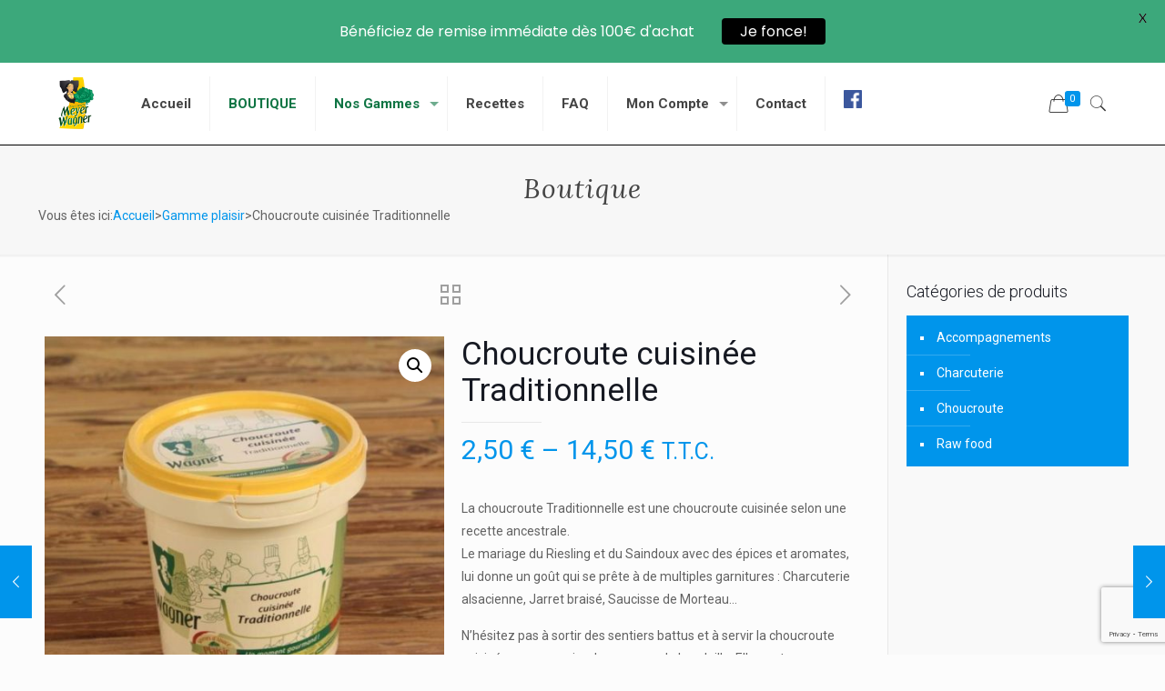

--- FILE ---
content_type: text/html; charset=UTF-8
request_url: https://choucroute-wagner.fr/boutique/gamme-plaisir/choucroute-cuisinee-traditionnelle/?add_to_wishlist=510
body_size: 36499
content:
<!DOCTYPE html>
<html lang="fr-FR" class="no-js">

<head>

<meta charset="UTF-8" />
				<script type="text/javascript">document.documentElement.className = document.documentElement.className + ' yes-js js_active js'</script>
			<meta name="description" content="Choucrouterie Meyer Wagner"/>
<link rel="alternate" hreflang="fr-FR" href="https://choucroute-wagner.fr/boutique/gamme-plaisir/choucroute-cuisinee-traditionnelle/?add_to_wishlist=510"/>
			<style>
				.wishlist_table .add_to_cart, a.add_to_wishlist.button.alt { border-radius: 16px; -moz-border-radius: 16px; -webkit-border-radius: 16px; }			</style>
			<script type="text/javascript">
				var yith_wcwl_plugin_ajax_web_url = '/wp-admin/admin-ajax.php';
			</script>
		<meta name='robots' content='index, follow, max-image-preview:large, max-snippet:-1, max-video-preview:-1' />
<meta name="format-detection" content="telephone=no">
<meta name="viewport" content="width=device-width, initial-scale=1, maximum-scale=1" />

	<!-- This site is optimized with the Yoast SEO plugin v18.2 - https://yoast.com/wordpress/plugins/seo/ -->
	<title>Choucroute cuisinée Traditionnelle - Choucrouterie Meyer Wagner</title>
	<meta name="description" content="La choucroute cuisinée traditionnelle est un symbole de la cuisine alsacienne. Le mariage du riesling et du Saindoux lui donne un goût unique et savoureux." />
	<link rel="canonical" href="https://choucroute-wagner.fr/boutique/gamme-plaisir/choucroute-cuisinee-traditionnelle/" />
	<meta property="og:locale" content="fr_FR" />
	<meta property="og:type" content="article" />
	<meta property="og:title" content="Choucroute cuisinée Traditionnelle - Choucrouterie Meyer Wagner" />
	<meta property="og:description" content="La choucroute cuisinée traditionnelle est un symbole de la cuisine alsacienne. Le mariage du riesling et du Saindoux lui donne un goût unique et savoureux." />
	<meta property="og:url" content="https://choucroute-wagner.fr/boutique/gamme-plaisir/choucroute-cuisinee-traditionnelle/" />
	<meta property="og:site_name" content="Choucrouterie Meyer Wagner" />
	<meta property="article:modified_time" content="2026-01-18T23:22:49+00:00" />
	<meta property="og:image" content="https://choucroute-wagner.fr/wp-content/uploads/2015/02/Seau-1-kg-Traditionnelle_carré.jpg" />
	<meta property="og:image:width" content="683" />
	<meta property="og:image:height" content="683" />
	<meta property="og:image:type" content="image/jpeg" />
	<meta name="twitter:card" content="summary" />
	<meta name="twitter:label1" content="Durée de lecture estimée" />
	<meta name="twitter:data1" content="1 minute" />
	<script type="application/ld+json" class="yoast-schema-graph">{"@context":"https://schema.org","@graph":[{"@type":"Organization","@id":"https://choucroute-wagner.fr/#organization","name":"Choucrouterie Meyer-Wagner","url":"https://choucroute-wagner.fr/","sameAs":[],"logo":{"@type":"ImageObject","@id":"https://choucroute-wagner.fr/#logo","inLanguage":"fr-FR","url":"https://choucroute-wagner.fr/wp-content/uploads/2014/09/Logo-Wagner-outlook.jpg","contentUrl":"https://choucroute-wagner.fr/wp-content/uploads/2014/09/Logo-Wagner-outlook.jpg","width":200,"height":283,"caption":"Choucrouterie Meyer-Wagner"},"image":{"@id":"https://choucroute-wagner.fr/#logo"}},{"@type":"WebSite","@id":"https://choucroute-wagner.fr/#website","url":"https://choucroute-wagner.fr/","name":"Choucrouterie Meyer Wagner","description":"","publisher":{"@id":"https://choucroute-wagner.fr/#organization"},"potentialAction":[{"@type":"SearchAction","target":{"@type":"EntryPoint","urlTemplate":"https://choucroute-wagner.fr/?s={search_term_string}"},"query-input":"required name=search_term_string"}],"inLanguage":"fr-FR"},{"@type":"ImageObject","@id":"https://choucroute-wagner.fr/boutique/gamme-plaisir/choucroute-cuisinee-traditionnelle/#primaryimage","inLanguage":"fr-FR","url":"https://choucroute-wagner.fr/wp-content/uploads/2015/02/Seau-1-kg-Traditionnelle_carré.jpg","contentUrl":"https://choucroute-wagner.fr/wp-content/uploads/2015/02/Seau-1-kg-Traditionnelle_carré.jpg","width":683,"height":683,"caption":"Choucroute cuisinee traditionnelle"},{"@type":"WebPage","@id":"https://choucroute-wagner.fr/boutique/gamme-plaisir/choucroute-cuisinee-traditionnelle/#webpage","url":"https://choucroute-wagner.fr/boutique/gamme-plaisir/choucroute-cuisinee-traditionnelle/","name":"Choucroute cuisinée Traditionnelle - Choucrouterie Meyer Wagner","isPartOf":{"@id":"https://choucroute-wagner.fr/#website"},"primaryImageOfPage":{"@id":"https://choucroute-wagner.fr/boutique/gamme-plaisir/choucroute-cuisinee-traditionnelle/#primaryimage"},"datePublished":"2015-02-09T21:09:54+00:00","dateModified":"2026-01-18T23:22:49+00:00","description":"La choucroute cuisinée traditionnelle est un symbole de la cuisine alsacienne. Le mariage du riesling et du Saindoux lui donne un goût unique et savoureux.","breadcrumb":{"@id":"https://choucroute-wagner.fr/boutique/gamme-plaisir/choucroute-cuisinee-traditionnelle/#breadcrumb"},"inLanguage":"fr-FR","potentialAction":[{"@type":"ReadAction","target":["https://choucroute-wagner.fr/boutique/gamme-plaisir/choucroute-cuisinee-traditionnelle/"]}]},{"@type":"BreadcrumbList","@id":"https://choucroute-wagner.fr/boutique/gamme-plaisir/choucroute-cuisinee-traditionnelle/#breadcrumb","itemListElement":[{"@type":"ListItem","position":1,"name":"Accueil","item":"https://choucroute-wagner.fr/"},{"@type":"ListItem","position":2,"name":"Boutique","item":"https://choucroute-wagner.fr/boutique-de-choucroute-et-produits-regionaux/"},{"@type":"ListItem","position":3,"name":"Choucroute","item":"https://choucroute-wagner.fr/categorie-produit/choucroute/"},{"@type":"ListItem","position":4,"name":"Choucroute cuisinée Traditionnelle"}]}]}</script>
	<!-- / Yoast SEO plugin. -->


<link rel='dns-prefetch' href='//www.google.com' />
<link rel='dns-prefetch' href='//fonts.googleapis.com' />
<link rel="alternate" type="application/rss+xml" title="Choucrouterie Meyer Wagner &raquo; Flux" href="https://choucroute-wagner.fr/feed/" />
<link rel="alternate" type="application/rss+xml" title="Choucrouterie Meyer Wagner &raquo; Flux des commentaires" href="https://choucroute-wagner.fr/comments/feed/" />
<link rel="alternate" type="application/rss+xml" title="Choucrouterie Meyer Wagner &raquo; Choucroute cuisinée Traditionnelle Flux des commentaires" href="https://choucroute-wagner.fr/boutique/gamme-plaisir/choucroute-cuisinee-traditionnelle/feed/" />
<script type="text/javascript">
window._wpemojiSettings = {"baseUrl":"https:\/\/s.w.org\/images\/core\/emoji\/14.0.0\/72x72\/","ext":".png","svgUrl":"https:\/\/s.w.org\/images\/core\/emoji\/14.0.0\/svg\/","svgExt":".svg","source":{"concatemoji":"https:\/\/choucroute-wagner.fr\/wp-includes\/js\/wp-emoji-release.min.js?ver=6.1.9"}};
/*! This file is auto-generated */
!function(e,a,t){var n,r,o,i=a.createElement("canvas"),p=i.getContext&&i.getContext("2d");function s(e,t){var a=String.fromCharCode,e=(p.clearRect(0,0,i.width,i.height),p.fillText(a.apply(this,e),0,0),i.toDataURL());return p.clearRect(0,0,i.width,i.height),p.fillText(a.apply(this,t),0,0),e===i.toDataURL()}function c(e){var t=a.createElement("script");t.src=e,t.defer=t.type="text/javascript",a.getElementsByTagName("head")[0].appendChild(t)}for(o=Array("flag","emoji"),t.supports={everything:!0,everythingExceptFlag:!0},r=0;r<o.length;r++)t.supports[o[r]]=function(e){if(p&&p.fillText)switch(p.textBaseline="top",p.font="600 32px Arial",e){case"flag":return s([127987,65039,8205,9895,65039],[127987,65039,8203,9895,65039])?!1:!s([55356,56826,55356,56819],[55356,56826,8203,55356,56819])&&!s([55356,57332,56128,56423,56128,56418,56128,56421,56128,56430,56128,56423,56128,56447],[55356,57332,8203,56128,56423,8203,56128,56418,8203,56128,56421,8203,56128,56430,8203,56128,56423,8203,56128,56447]);case"emoji":return!s([129777,127995,8205,129778,127999],[129777,127995,8203,129778,127999])}return!1}(o[r]),t.supports.everything=t.supports.everything&&t.supports[o[r]],"flag"!==o[r]&&(t.supports.everythingExceptFlag=t.supports.everythingExceptFlag&&t.supports[o[r]]);t.supports.everythingExceptFlag=t.supports.everythingExceptFlag&&!t.supports.flag,t.DOMReady=!1,t.readyCallback=function(){t.DOMReady=!0},t.supports.everything||(n=function(){t.readyCallback()},a.addEventListener?(a.addEventListener("DOMContentLoaded",n,!1),e.addEventListener("load",n,!1)):(e.attachEvent("onload",n),a.attachEvent("onreadystatechange",function(){"complete"===a.readyState&&t.readyCallback()})),(e=t.source||{}).concatemoji?c(e.concatemoji):e.wpemoji&&e.twemoji&&(c(e.twemoji),c(e.wpemoji)))}(window,document,window._wpemojiSettings);
</script>
<style type="text/css">
img.wp-smiley,
img.emoji {
	display: inline !important;
	border: none !important;
	box-shadow: none !important;
	height: 1em !important;
	width: 1em !important;
	margin: 0 0.07em !important;
	vertical-align: -0.1em !important;
	background: none !important;
	padding: 0 !important;
}
</style>
	<link rel='stylesheet' id='dashicons-css' href='https://choucroute-wagner.fr/wp-includes/css/dashicons.min.css?ver=6.1.9' type='text/css' media='all' />
<link rel='stylesheet' id='menu-icons-extra-css' href='https://choucroute-wagner.fr/wp-content/plugins/menu-icons/css/extra.min.css?ver=0.13.2' type='text/css' media='all' />
<link rel='stylesheet' id='wp-block-library-css' href='https://choucroute-wagner.fr/wp-includes/css/dist/block-library/style.min.css?ver=6.1.9' type='text/css' media='all' />
<link rel='stylesheet' id='wc-blocks-vendors-style-css' href='https://choucroute-wagner.fr/wp-content/plugins/woocommerce/packages/woocommerce-blocks/build/wc-blocks-vendors-style.css?ver=5.5.1' type='text/css' media='all' />
<link rel='stylesheet' id='wc-blocks-style-css' href='https://choucroute-wagner.fr/wp-content/plugins/woocommerce/packages/woocommerce-blocks/build/wc-blocks-style.css?ver=5.5.1' type='text/css' media='all' />
<link rel='stylesheet' id='classic-theme-styles-css' href='https://choucroute-wagner.fr/wp-includes/css/classic-themes.min.css?ver=1' type='text/css' media='all' />
<style id='global-styles-inline-css' type='text/css'>
body{--wp--preset--color--black: #000000;--wp--preset--color--cyan-bluish-gray: #abb8c3;--wp--preset--color--white: #ffffff;--wp--preset--color--pale-pink: #f78da7;--wp--preset--color--vivid-red: #cf2e2e;--wp--preset--color--luminous-vivid-orange: #ff6900;--wp--preset--color--luminous-vivid-amber: #fcb900;--wp--preset--color--light-green-cyan: #7bdcb5;--wp--preset--color--vivid-green-cyan: #00d084;--wp--preset--color--pale-cyan-blue: #8ed1fc;--wp--preset--color--vivid-cyan-blue: #0693e3;--wp--preset--color--vivid-purple: #9b51e0;--wp--preset--gradient--vivid-cyan-blue-to-vivid-purple: linear-gradient(135deg,rgba(6,147,227,1) 0%,rgb(155,81,224) 100%);--wp--preset--gradient--light-green-cyan-to-vivid-green-cyan: linear-gradient(135deg,rgb(122,220,180) 0%,rgb(0,208,130) 100%);--wp--preset--gradient--luminous-vivid-amber-to-luminous-vivid-orange: linear-gradient(135deg,rgba(252,185,0,1) 0%,rgba(255,105,0,1) 100%);--wp--preset--gradient--luminous-vivid-orange-to-vivid-red: linear-gradient(135deg,rgba(255,105,0,1) 0%,rgb(207,46,46) 100%);--wp--preset--gradient--very-light-gray-to-cyan-bluish-gray: linear-gradient(135deg,rgb(238,238,238) 0%,rgb(169,184,195) 100%);--wp--preset--gradient--cool-to-warm-spectrum: linear-gradient(135deg,rgb(74,234,220) 0%,rgb(151,120,209) 20%,rgb(207,42,186) 40%,rgb(238,44,130) 60%,rgb(251,105,98) 80%,rgb(254,248,76) 100%);--wp--preset--gradient--blush-light-purple: linear-gradient(135deg,rgb(255,206,236) 0%,rgb(152,150,240) 100%);--wp--preset--gradient--blush-bordeaux: linear-gradient(135deg,rgb(254,205,165) 0%,rgb(254,45,45) 50%,rgb(107,0,62) 100%);--wp--preset--gradient--luminous-dusk: linear-gradient(135deg,rgb(255,203,112) 0%,rgb(199,81,192) 50%,rgb(65,88,208) 100%);--wp--preset--gradient--pale-ocean: linear-gradient(135deg,rgb(255,245,203) 0%,rgb(182,227,212) 50%,rgb(51,167,181) 100%);--wp--preset--gradient--electric-grass: linear-gradient(135deg,rgb(202,248,128) 0%,rgb(113,206,126) 100%);--wp--preset--gradient--midnight: linear-gradient(135deg,rgb(2,3,129) 0%,rgb(40,116,252) 100%);--wp--preset--duotone--dark-grayscale: url('#wp-duotone-dark-grayscale');--wp--preset--duotone--grayscale: url('#wp-duotone-grayscale');--wp--preset--duotone--purple-yellow: url('#wp-duotone-purple-yellow');--wp--preset--duotone--blue-red: url('#wp-duotone-blue-red');--wp--preset--duotone--midnight: url('#wp-duotone-midnight');--wp--preset--duotone--magenta-yellow: url('#wp-duotone-magenta-yellow');--wp--preset--duotone--purple-green: url('#wp-duotone-purple-green');--wp--preset--duotone--blue-orange: url('#wp-duotone-blue-orange');--wp--preset--font-size--small: 13px;--wp--preset--font-size--medium: 20px;--wp--preset--font-size--large: 36px;--wp--preset--font-size--x-large: 42px;--wp--preset--spacing--20: 0.44rem;--wp--preset--spacing--30: 0.67rem;--wp--preset--spacing--40: 1rem;--wp--preset--spacing--50: 1.5rem;--wp--preset--spacing--60: 2.25rem;--wp--preset--spacing--70: 3.38rem;--wp--preset--spacing--80: 5.06rem;}:where(.is-layout-flex){gap: 0.5em;}body .is-layout-flow > .alignleft{float: left;margin-inline-start: 0;margin-inline-end: 2em;}body .is-layout-flow > .alignright{float: right;margin-inline-start: 2em;margin-inline-end: 0;}body .is-layout-flow > .aligncenter{margin-left: auto !important;margin-right: auto !important;}body .is-layout-constrained > .alignleft{float: left;margin-inline-start: 0;margin-inline-end: 2em;}body .is-layout-constrained > .alignright{float: right;margin-inline-start: 2em;margin-inline-end: 0;}body .is-layout-constrained > .aligncenter{margin-left: auto !important;margin-right: auto !important;}body .is-layout-constrained > :where(:not(.alignleft):not(.alignright):not(.alignfull)){max-width: var(--wp--style--global--content-size);margin-left: auto !important;margin-right: auto !important;}body .is-layout-constrained > .alignwide{max-width: var(--wp--style--global--wide-size);}body .is-layout-flex{display: flex;}body .is-layout-flex{flex-wrap: wrap;align-items: center;}body .is-layout-flex > *{margin: 0;}:where(.wp-block-columns.is-layout-flex){gap: 2em;}.has-black-color{color: var(--wp--preset--color--black) !important;}.has-cyan-bluish-gray-color{color: var(--wp--preset--color--cyan-bluish-gray) !important;}.has-white-color{color: var(--wp--preset--color--white) !important;}.has-pale-pink-color{color: var(--wp--preset--color--pale-pink) !important;}.has-vivid-red-color{color: var(--wp--preset--color--vivid-red) !important;}.has-luminous-vivid-orange-color{color: var(--wp--preset--color--luminous-vivid-orange) !important;}.has-luminous-vivid-amber-color{color: var(--wp--preset--color--luminous-vivid-amber) !important;}.has-light-green-cyan-color{color: var(--wp--preset--color--light-green-cyan) !important;}.has-vivid-green-cyan-color{color: var(--wp--preset--color--vivid-green-cyan) !important;}.has-pale-cyan-blue-color{color: var(--wp--preset--color--pale-cyan-blue) !important;}.has-vivid-cyan-blue-color{color: var(--wp--preset--color--vivid-cyan-blue) !important;}.has-vivid-purple-color{color: var(--wp--preset--color--vivid-purple) !important;}.has-black-background-color{background-color: var(--wp--preset--color--black) !important;}.has-cyan-bluish-gray-background-color{background-color: var(--wp--preset--color--cyan-bluish-gray) !important;}.has-white-background-color{background-color: var(--wp--preset--color--white) !important;}.has-pale-pink-background-color{background-color: var(--wp--preset--color--pale-pink) !important;}.has-vivid-red-background-color{background-color: var(--wp--preset--color--vivid-red) !important;}.has-luminous-vivid-orange-background-color{background-color: var(--wp--preset--color--luminous-vivid-orange) !important;}.has-luminous-vivid-amber-background-color{background-color: var(--wp--preset--color--luminous-vivid-amber) !important;}.has-light-green-cyan-background-color{background-color: var(--wp--preset--color--light-green-cyan) !important;}.has-vivid-green-cyan-background-color{background-color: var(--wp--preset--color--vivid-green-cyan) !important;}.has-pale-cyan-blue-background-color{background-color: var(--wp--preset--color--pale-cyan-blue) !important;}.has-vivid-cyan-blue-background-color{background-color: var(--wp--preset--color--vivid-cyan-blue) !important;}.has-vivid-purple-background-color{background-color: var(--wp--preset--color--vivid-purple) !important;}.has-black-border-color{border-color: var(--wp--preset--color--black) !important;}.has-cyan-bluish-gray-border-color{border-color: var(--wp--preset--color--cyan-bluish-gray) !important;}.has-white-border-color{border-color: var(--wp--preset--color--white) !important;}.has-pale-pink-border-color{border-color: var(--wp--preset--color--pale-pink) !important;}.has-vivid-red-border-color{border-color: var(--wp--preset--color--vivid-red) !important;}.has-luminous-vivid-orange-border-color{border-color: var(--wp--preset--color--luminous-vivid-orange) !important;}.has-luminous-vivid-amber-border-color{border-color: var(--wp--preset--color--luminous-vivid-amber) !important;}.has-light-green-cyan-border-color{border-color: var(--wp--preset--color--light-green-cyan) !important;}.has-vivid-green-cyan-border-color{border-color: var(--wp--preset--color--vivid-green-cyan) !important;}.has-pale-cyan-blue-border-color{border-color: var(--wp--preset--color--pale-cyan-blue) !important;}.has-vivid-cyan-blue-border-color{border-color: var(--wp--preset--color--vivid-cyan-blue) !important;}.has-vivid-purple-border-color{border-color: var(--wp--preset--color--vivid-purple) !important;}.has-vivid-cyan-blue-to-vivid-purple-gradient-background{background: var(--wp--preset--gradient--vivid-cyan-blue-to-vivid-purple) !important;}.has-light-green-cyan-to-vivid-green-cyan-gradient-background{background: var(--wp--preset--gradient--light-green-cyan-to-vivid-green-cyan) !important;}.has-luminous-vivid-amber-to-luminous-vivid-orange-gradient-background{background: var(--wp--preset--gradient--luminous-vivid-amber-to-luminous-vivid-orange) !important;}.has-luminous-vivid-orange-to-vivid-red-gradient-background{background: var(--wp--preset--gradient--luminous-vivid-orange-to-vivid-red) !important;}.has-very-light-gray-to-cyan-bluish-gray-gradient-background{background: var(--wp--preset--gradient--very-light-gray-to-cyan-bluish-gray) !important;}.has-cool-to-warm-spectrum-gradient-background{background: var(--wp--preset--gradient--cool-to-warm-spectrum) !important;}.has-blush-light-purple-gradient-background{background: var(--wp--preset--gradient--blush-light-purple) !important;}.has-blush-bordeaux-gradient-background{background: var(--wp--preset--gradient--blush-bordeaux) !important;}.has-luminous-dusk-gradient-background{background: var(--wp--preset--gradient--luminous-dusk) !important;}.has-pale-ocean-gradient-background{background: var(--wp--preset--gradient--pale-ocean) !important;}.has-electric-grass-gradient-background{background: var(--wp--preset--gradient--electric-grass) !important;}.has-midnight-gradient-background{background: var(--wp--preset--gradient--midnight) !important;}.has-small-font-size{font-size: var(--wp--preset--font-size--small) !important;}.has-medium-font-size{font-size: var(--wp--preset--font-size--medium) !important;}.has-large-font-size{font-size: var(--wp--preset--font-size--large) !important;}.has-x-large-font-size{font-size: var(--wp--preset--font-size--x-large) !important;}
.wp-block-navigation a:where(:not(.wp-element-button)){color: inherit;}
:where(.wp-block-columns.is-layout-flex){gap: 2em;}
.wp-block-pullquote{font-size: 1.5em;line-height: 1.6;}
</style>
<link rel='stylesheet' id='contact-form-7-css' href='https://choucroute-wagner.fr/wp-content/plugins/contact-form-7/includes/css/styles.css?ver=5.5.2' type='text/css' media='all' />
<link rel='stylesheet' id='min-and-max-quantity-for-woocommerce-css' href='https://choucroute-wagner.fr/wp-content/plugins/min-and-max-quantity-for-woocommerce/public/css/mmqw-for-woocommerce-public.css?ver=1.0.8' type='text/css' media='all' />
<link rel='stylesheet' id='font-awesome-min-css' href='https://choucroute-wagner.fr/wp-content/plugins/min-and-max-quantity-for-woocommerce/public/css/font-awesome.min.css?ver=1.0.8' type='text/css' media='all' />
<link rel='stylesheet' id='google-fonts-css' href='https://fonts.googleapis.com/css?family=Lato%3A400%2C500%2C600%2C700%7CPoppins%3A400%2C500%2C600%2C700&#038;ver=2.5.8' type='text/css' media='all' />
<link rel='stylesheet' id='woo_discount_rules_front_end-css' href='https://choucroute-wagner.fr/wp-content/plugins/woo-discount-rules/v1/assets/css/woo_discount_rules.css?ver=2.3.7' type='text/css' media='all' />
<link rel='stylesheet' id='photoswipe-css' href='https://choucroute-wagner.fr/wp-content/plugins/woocommerce/assets/css/photoswipe/photoswipe.min.css?ver=5.6.2' type='text/css' media='all' />
<link rel='stylesheet' id='photoswipe-default-skin-css' href='https://choucroute-wagner.fr/wp-content/plugins/woocommerce/assets/css/photoswipe/default-skin/default-skin.min.css?ver=5.6.2' type='text/css' media='all' />
<link rel='stylesheet' id='woocommerce-layout-css' href='https://choucroute-wagner.fr/wp-content/plugins/woocommerce/assets/css/woocommerce-layout.css?ver=5.6.2' type='text/css' media='all' />
<link rel='stylesheet' id='woocommerce-smallscreen-css' href='https://choucroute-wagner.fr/wp-content/plugins/woocommerce/assets/css/woocommerce-smallscreen.css?ver=5.6.2' type='text/css' media='only screen and (max-width: 768px)' />
<link rel='stylesheet' id='woocommerce-general-css' href='https://choucroute-wagner.fr/wp-content/plugins/woocommerce/assets/css/woocommerce.css?ver=5.6.2' type='text/css' media='all' />
<style id='woocommerce-inline-inline-css' type='text/css'>
.woocommerce form .form-row .required { visibility: visible; }
</style>
<link rel='stylesheet' id='wpsf_wpsf-css' href='https://choucroute-wagner.fr/wp-content/plugins/wp-spam-fighter/css/wpsf.css?ver=0.5.1' type='text/css' media='all' />
<link rel='stylesheet' id='honeypot-comments-plugin-styles-css' href='https://choucroute-wagner.fr/wp-content/plugins/honeypot-comments/public/assets/css/public.css?ver=1.0.0' type='text/css' media='all' />
<link rel='stylesheet' id='woocommerce_prettyPhoto_css-css' href='https://choucroute-wagner.fr/wp-content/plugins/woocommerce/assets/css/prettyPhoto.css?ver=5.6.2' type='text/css' media='all' />
<link rel='stylesheet' id='jquery-selectBox-css' href='https://choucroute-wagner.fr/wp-content/plugins/yith-woocommerce-wishlist/assets/css/jquery.selectBox.css?ver=1.2.0' type='text/css' media='all' />
<link rel='stylesheet' id='yith-wcwl-main-css' href='https://choucroute-wagner.fr/wp-content/plugins/yith-woocommerce-wishlist/assets/css/style.css?ver=2.0.16' type='text/css' media='all' />
<link rel='stylesheet' id='yith-wcwl-font-awesome-css' href='https://choucroute-wagner.fr/wp-content/plugins/yith-woocommerce-wishlist/assets/css/font-awesome.min.css?ver=4.3.0' type='text/css' media='all' />
<link rel='stylesheet' id='style-css' href='https://choucroute-wagner.fr/wp-content/themes/betheme/style.css?ver=22.0.3' type='text/css' media='all' />
<link rel='stylesheet' id='mfn-base-css' href='https://choucroute-wagner.fr/wp-content/themes/betheme/css/base.css?ver=22.0.3' type='text/css' media='all' />
<link rel='stylesheet' id='mfn-layout-css' href='https://choucroute-wagner.fr/wp-content/themes/betheme/css/layout.css?ver=22.0.3' type='text/css' media='all' />
<link rel='stylesheet' id='mfn-shortcodes-css' href='https://choucroute-wagner.fr/wp-content/themes/betheme/css/shortcodes.css?ver=22.0.3' type='text/css' media='all' />
<link rel='stylesheet' id='mfn-animations-css' href='https://choucroute-wagner.fr/wp-content/themes/betheme/assets/animations/animations.min.css?ver=22.0.3' type='text/css' media='all' />
<link rel='stylesheet' id='mfn-jquery-ui-css' href='https://choucroute-wagner.fr/wp-content/themes/betheme/assets/ui/jquery.ui.all.css?ver=22.0.3' type='text/css' media='all' />
<link rel='stylesheet' id='mfn-jplayer-css' href='https://choucroute-wagner.fr/wp-content/themes/betheme/assets/jplayer/css/jplayer.blue.monday.css?ver=22.0.3' type='text/css' media='all' />
<link rel='stylesheet' id='mfn-responsive-css' href='https://choucroute-wagner.fr/wp-content/themes/betheme/css/responsive.css?ver=22.0.3' type='text/css' media='all' />
<link rel='stylesheet' id='mfn-fonts-css' href='https://fonts.googleapis.com/css?family=Roboto%3A1%2C300%2C400%2C400italic%2C500%2C700%2C700italic%7CLora%3A1%2C300%2C400%2C400italic%2C500%2C700%2C700italic&#038;display=swap&#038;ver=6.1.9' type='text/css' media='all' />
<link rel='stylesheet' id='mfn-woo-css' href='https://choucroute-wagner.fr/wp-content/themes/betheme/css/woocommerce.css?ver=22.0.3' type='text/css' media='all' />
<!--[if lt IE 9]>
<link rel='stylesheet' id='vc_lte_ie9-css' href='https://choucroute-wagner.fr/wp-content/plugins/js_composer/assets/css/vc_lte_ie9.min.css?ver=6.0.5' type='text/css' media='screen' />
<![endif]-->
<style id='mfn-dynamic-inline-css' type='text/css'>
body:not(.template-slider) #Header_wrapper{background-image:url(https://choucroute-wagner.fr/wp-content/uploads/revslider/s2/Slide-1.jpg);background-repeat:no-repeat;background-position:left top}
html{background-color: #FCFCFC;}#Wrapper,#Content{background-color: #FCFCFC;}body:not(.template-slider) #Header{min-height: 0px;}body.header-below:not(.template-slider) #Header{padding-top: 0px;}#Footer .widgets_wrapper {padding: 70px 0;}body, button, span.date_label, .timeline_items li h3 span, input[type="submit"], input[type="reset"], input[type="button"],input[type="text"], input[type="password"], input[type="tel"], input[type="email"], textarea, select, .offer_li .title h3 {font-family: "Roboto", Helvetica, Arial, sans-serif;}#menu > ul > li > a, a.action_button, #overlay-menu ul li a {font-family: "Roboto", Helvetica, Arial, sans-serif;}#Subheader .title {font-family: "Lora", Helvetica, Arial, sans-serif;}h1, h2, h3, h4, .text-logo #logo {font-family: "Roboto", Helvetica, Arial, sans-serif;}h5, h6 {font-family: "Roboto", Helvetica, Arial, sans-serif;}blockquote {font-family: "Roboto", Helvetica, Arial, sans-serif;}.chart_box .chart .num, .counter .desc_wrapper .number-wrapper, .how_it_works .image .number,.pricing-box .plan-header .price, .quick_fact .number-wrapper, .woocommerce .product div.entry-summary .price {font-family: "Roboto", Helvetica, Arial, sans-serif;}body {font-size: 14px;line-height: 25px;font-weight: 400;letter-spacing: 0px;}.big {font-size: 16px;line-height: 28px;font-weight: 400;letter-spacing: 0px;}#menu > ul > li > a, a.action_button, #overlay-menu ul li a{font-size: 15px;font-weight: 400;letter-spacing: 0px;}#overlay-menu ul li a{line-height: 22.5px;}#Subheader .title {font-size: 30px;line-height: 35px;font-weight: 400;letter-spacing: 1px;font-style: italic;}h1, .text-logo #logo {font-size: 48px;line-height: 50px;font-weight: 400;letter-spacing: 0px;}h2 {font-size: 30px;line-height: 34px;font-weight: 300;letter-spacing: 0px;}h3 {font-size: 25px;line-height: 29px;font-weight: 300;letter-spacing: 0px;}h4 {font-size: 21px;line-height: 25px;font-weight: 500;letter-spacing: 0px;}h5 {font-size: 15px;line-height: 25px;font-weight: 700;letter-spacing: 0px;}h6 {font-size: 14px;line-height: 25px;font-weight: 400;letter-spacing: 0px;}#Intro .intro-title {font-size: 70px;line-height: 70px;font-weight: 400;letter-spacing: 0px;}@media only screen and (min-width: 768px) and (max-width: 959px){body {font-size: 13px;line-height: 21px;letter-spacing: 0px;}.big {font-size: 14px;line-height: 24px;letter-spacing: 0px;}#menu > ul > li > a, a.action_button, #overlay-menu ul li a {font-size: 13px;letter-spacing: 0px;}#overlay-menu ul li a{line-height: 19.5px;letter-spacing: 0px;}#Subheader .title {font-size: 26px;line-height: 30px;letter-spacing: 1px;}h1, .text-logo #logo {font-size: 41px;line-height: 43px;letter-spacing: 0px;}h2 {font-size: 26px;line-height: 29px;letter-spacing: 0px;}h3 {font-size: 21px;line-height: 25px;letter-spacing: 0px;}h4 {font-size: 18px;line-height: 21px;letter-spacing: 0px;}h5 {font-size: 13px;line-height: 21px;letter-spacing: 0px;}h6 {font-size: 13px;line-height: 21px;letter-spacing: 0px;}#Intro .intro-title {font-size: 60px;line-height: 60px;letter-spacing: 0px;}blockquote { font-size: 15px;}.chart_box .chart .num { font-size: 45px; line-height: 45px; }.counter .desc_wrapper .number-wrapper { font-size: 45px; line-height: 45px;}.counter .desc_wrapper .title { font-size: 14px; line-height: 18px;}.faq .question .title { font-size: 14px; }.fancy_heading .title { font-size: 38px; line-height: 38px; }.offer .offer_li .desc_wrapper .title h3 { font-size: 32px; line-height: 32px; }.offer_thumb_ul li.offer_thumb_li .desc_wrapper .title h3 {font-size: 32px; line-height: 32px; }.pricing-box .plan-header h2 { font-size: 27px; line-height: 27px; }.pricing-box .plan-header .price > span { font-size: 40px; line-height: 40px; }.pricing-box .plan-header .price sup.currency { font-size: 18px; line-height: 18px; }.pricing-box .plan-header .price sup.period { font-size: 14px; line-height: 14px;}.quick_fact .number { font-size: 80px; line-height: 80px;}.trailer_box .desc h2 { font-size: 27px; line-height: 27px; }.widget > h3 { font-size: 17px; line-height: 20px; }}@media only screen and (min-width: 480px) and (max-width: 767px){body {font-size: 13px;line-height: 19px;letter-spacing: 0px;}.big {font-size: 13px;line-height: 21px;letter-spacing: 0px;}#menu > ul > li > a, a.action_button, #overlay-menu ul li a {font-size: 13px;letter-spacing: 0px;}#overlay-menu ul li a{line-height: 19.5px;letter-spacing: 0px;}#Subheader .title {font-size: 23px;line-height: 26px;letter-spacing: 1px;}h1, .text-logo #logo {font-size: 36px;line-height: 38px;letter-spacing: 0px;}h2 {font-size: 23px;line-height: 26px;letter-spacing: 0px;}h3 {font-size: 19px;line-height: 22px;letter-spacing: 0px;}h4 {font-size: 16px;line-height: 19px;letter-spacing: 0px;}h5 {font-size: 13px;line-height: 19px;letter-spacing: 0px;}h6 {font-size: 13px;line-height: 19px;letter-spacing: 0px;}#Intro .intro-title {font-size: 53px;line-height: 53px;letter-spacing: 0px;}blockquote { font-size: 14px;}.chart_box .chart .num { font-size: 40px; line-height: 40px; }.counter .desc_wrapper .number-wrapper { font-size: 40px; line-height: 40px;}.counter .desc_wrapper .title { font-size: 13px; line-height: 16px;}.faq .question .title { font-size: 13px; }.fancy_heading .title { font-size: 34px; line-height: 34px; }.offer .offer_li .desc_wrapper .title h3 { font-size: 28px; line-height: 28px; }.offer_thumb_ul li.offer_thumb_li .desc_wrapper .title h3 {font-size: 28px; line-height: 28px; }.pricing-box .plan-header h2 { font-size: 24px; line-height: 24px; }.pricing-box .plan-header .price > span { font-size: 34px; line-height: 34px; }.pricing-box .plan-header .price sup.currency { font-size: 16px; line-height: 16px; }.pricing-box .plan-header .price sup.period { font-size: 13px; line-height: 13px;}.quick_fact .number { font-size: 70px; line-height: 70px;}.trailer_box .desc h2 { font-size: 24px; line-height: 24px; }.widget > h3 { font-size: 16px; line-height: 19px; }}@media only screen and (max-width: 479px){body {font-size: 13px;line-height: 19px;letter-spacing: 0px;}.big {font-size: 13px;line-height: 19px;letter-spacing: 0px;}#menu > ul > li > a, a.action_button, #overlay-menu ul li a {font-size: 13px;letter-spacing: 0px;}#overlay-menu ul li a{line-height: 19.5px;letter-spacing: 0px;}#Subheader .title {font-size: 18px;line-height: 21px;letter-spacing: 1px;}h1, .text-logo #logo {font-size: 29px;line-height: 30px;letter-spacing: 0px;}h2 {font-size: 18px;line-height: 20px;letter-spacing: 0px;}h3 {font-size: 15px;line-height: 19px;letter-spacing: 0px;}h4 {font-size: 13px;line-height: 19px;letter-spacing: 0px;}h5 {font-size: 13px;line-height: 19px;letter-spacing: 0px;}h6 {font-size: 13px;line-height: 19px;letter-spacing: 0px;}#Intro .intro-title {font-size: 42px;line-height: 42px;letter-spacing: 0px;}blockquote { font-size: 13px;}.chart_box .chart .num { font-size: 35px; line-height: 35px; }.counter .desc_wrapper .number-wrapper { font-size: 35px; line-height: 35px;}.counter .desc_wrapper .title { font-size: 13px; line-height: 26px;}.faq .question .title { font-size: 13px; }.fancy_heading .title { font-size: 30px; line-height: 30px; }.offer .offer_li .desc_wrapper .title h3 { font-size: 26px; line-height: 26px; }.offer_thumb_ul li.offer_thumb_li .desc_wrapper .title h3 {font-size: 26px; line-height: 26px; }.pricing-box .plan-header h2 { font-size: 21px; line-height: 21px; }.pricing-box .plan-header .price > span { font-size: 32px; line-height: 32px; }.pricing-box .plan-header .price sup.currency { font-size: 14px; line-height: 14px; }.pricing-box .plan-header .price sup.period { font-size: 13px; line-height: 13px;}.quick_fact .number { font-size: 60px; line-height: 60px;}.trailer_box .desc h2 { font-size: 21px; line-height: 21px; }.widget > h3 { font-size: 15px; line-height: 18px; }}.with_aside .sidebar.columns {width: 23%;}.with_aside .sections_group {width: 77%;}.aside_both .sidebar.columns {width: 18%;}.aside_both .sidebar.sidebar-1{margin-left: -82%;}.aside_both .sections_group {width: 64%;margin-left: 18%;}@media only screen and (min-width:1240px){#Wrapper, .with_aside .content_wrapper {max-width: 1240px;}.section_wrapper, .container {max-width: 1220px;}.layout-boxed.header-boxed #Top_bar.is-sticky{max-width: 1240px;}}@media only screen and (max-width: 767px){.section_wrapper,.container,.four.columns .widget-area { max-width: 480px !important; }}.button-default .button, .button-flat .button, .button-round .button {background-color: #f7f7f7;color: #747474;}.button-stroke .button {border-color: #f7f7f7;color: #747474;}.button-stroke .button:hover{background-color: #f7f7f7;color: #fff;}.button-default .button_theme, .button-default button,.button-default input[type="button"], .button-default input[type="reset"], .button-default input[type="submit"],.button-flat .button_theme, .button-flat button,.button-flat input[type="button"], .button-flat input[type="reset"], .button-flat input[type="submit"],.button-round .button_theme, .button-round button,.button-round input[type="button"], .button-round input[type="reset"], .button-round input[type="submit"],.woocommerce #respond input#submit,.woocommerce a.button:not(.default),.woocommerce button.button,.woocommerce input.button,.woocommerce #respond input#submit:hover, .woocommerce a.button:hover, .woocommerce button.button:hover, .woocommerce input.button:hover{color: #ffffff;}.button-stroke .button_theme:hover,.button-stroke button:hover, .button-stroke input[type="submit"]:hover, .button-stroke input[type="reset"]:hover, .button-stroke input[type="button"]:hover,.button-stroke .woocommerce #respond input#submit:hover,.button-stroke .woocommerce a.button:not(.default):hover,.button-stroke .woocommerce button.button:hover,.button-stroke.woocommerce input.button:hover {color: #ffffff !important;}.button-stroke .button_theme:hover .button_icon i{color: #ffffff !important;}.button-default .single_add_to_cart_button, .button-flat .single_add_to_cart_button, .button-round .single_add_to_cart_button,.button-default .woocommerce .button:disabled, .button-flat .woocommerce .button:disabled, .button-round .woocommerce .button:disabled,.button-default .woocommerce .button.alt .button-flat .woocommerce .button.alt, .button-round .woocommerce .button.alt,.button-default a.remove, .button-flat a.remove, .button-round a.remove{color: #ffffff!important;}.action_button, .action_button:hover{background-color: #f7f7f7;color: #747474;}.button-stroke a.action_button{border-color: #f7f7f7;}.button-stroke a.action_button:hover{background-color: #f7f7f7!important;}.footer_button{color: #65666C!important;background-color:transparent;box-shadow:none!important;}.footer_button:after{display:none!important;}.button-custom .button,.button-custom .action_button,.button-custom .footer_button,.button-custom button,.button-custom input[type="button"],.button-custom input[type="reset"],.button-custom input[type="submit"],.button-custom .woocommerce #respond input#submit,.button-custom .woocommerce a.button,.button-custom .woocommerce button.button,.button-custom .woocommerce input.button{font-family: Roboto;font-size: 14px;line-height: 14px;font-weight: 400;letter-spacing: 0px;padding: 12px 20px 12px 20px;border-width: 0px;border-radius: 0px;}.button-custom .button{color: #626262;background-color: #dbdddf;border-color: transparent;}.button-custom .button:hover{color: #626262;background-color: #d3d3d3;border-color: transparent;}.button-custom .button_theme,.button-custom button,.button-custom input[type="button"],.button-custom input[type="reset"],.button-custom input[type="submit"],.button-custom .woocommerce #respond input#submit,.button-custom .woocommerce a.button:not(.default),.button-custom .woocommerce button.button,.button-custom .woocommerce input.button{color: #ffffff;background-color: #0095eb;border-color: transparent;}.button-custom .button_theme:hover,.button-custom button:hover,.button-custom input[type="button"]:hover,.button-custom input[type="reset"]:hover,.button-custom input[type="submit"]:hover,.button-custom .woocommerce #respond input#submit:hover,.button-custom .woocommerce a.button:not(.default):hover,.button-custom .woocommerce button.button:hover,.button-custom .woocommerce input.button:hover{color: #ffffff;background-color: #007cc3;border-color: transparent;}.button-custom .action_button{color: #626262;background-color: #dbdddf;border-color: transparent;}.button-custom .action_button:hover{color: #626262;background-color: #d3d3d3;border-color: transparent;}.button-custom .single_add_to_cart_button,.button-custom .woocommerce .button:disabled,.button-custom .woocommerce .button.alt,.button-custom a.remove{line-height: 14px!important;padding: 12px 20px 12px 20px!important;color: #ffffff!important;background-color: #0095eb!important;}.button-custom .single_add_to_cart_button:hover,.button-custom .woocommerce .button:disabled:hover,.button-custom .woocommerce .button.alt:hover,.button-custom a.remove:hover{color: #ffffff!important;background-color: #007cc3!important;}#Top_bar #logo,.header-fixed #Top_bar #logo,.header-plain #Top_bar #logo,.header-transparent #Top_bar #logo {height: 60px;line-height: 60px;padding: 15px 0;}.logo-overflow #Top_bar:not(.is-sticky) .logo {height: 90px;}#Top_bar .menu > li > a {padding: 15px 0;}.menu-highlight:not(.header-creative) #Top_bar .menu > li > a {margin: 20px 0;}.header-plain:not(.menu-highlight) #Top_bar .menu > li > a span:not(.description) {line-height: 90px;}.header-fixed #Top_bar .menu > li > a {padding: 30px 0;}#Top_bar .top_bar_right,.header-plain #Top_bar .top_bar_right {height: 90px;}#Top_bar .top_bar_right_wrapper {top: 25px;}.header-plain #Top_bar a#header_cart,.header-plain #Top_bar a#search_button,.header-plain #Top_bar .wpml-languages {line-height: 90px;}.header-plain #Top_bar a.action_button {line-height: 90px!important;}@media only screen and (max-width: 767px){#Top_bar a.responsive-menu-toggle {top: 40px;}.mobile-header-mini #Top_bar #logo{height:50px!important;line-height:50px!important;margin:5px 0;}}.twentytwenty-before-label::before{content:"Before"}.twentytwenty-after-label::before{content:"After"}#Side_slide{right:-250px;width:250px;}#Side_slide.left{left:-250px;}.blog-teaser li .desc-wrapper .desc{background-position-y:-1px;}@media only screen and ( max-width: 767px ){body:not(.template-slider) #Header{min-height: ;}#Subheader{padding: ;}}@media only screen and (min-width: 1240px){body:not(.header-simple) #Top_bar #menu{display:block!important}.tr-menu #Top_bar #menu{background:none!important}#Top_bar .menu > li > ul.mfn-megamenu{width:984px}#Top_bar .menu > li > ul.mfn-megamenu > li{float:left}#Top_bar .menu > li > ul.mfn-megamenu > li.mfn-megamenu-cols-1{width:100%}#Top_bar .menu > li > ul.mfn-megamenu > li.mfn-megamenu-cols-2{width:50%}#Top_bar .menu > li > ul.mfn-megamenu > li.mfn-megamenu-cols-3{width:33.33%}#Top_bar .menu > li > ul.mfn-megamenu > li.mfn-megamenu-cols-4{width:25%}#Top_bar .menu > li > ul.mfn-megamenu > li.mfn-megamenu-cols-5{width:20%}#Top_bar .menu > li > ul.mfn-megamenu > li.mfn-megamenu-cols-6{width:16.66%}#Top_bar .menu > li > ul.mfn-megamenu > li > ul{display:block!important;position:inherit;left:auto;top:auto;border-width:0 1px 0 0}#Top_bar .menu > li > ul.mfn-megamenu > li:last-child > ul{border:0}#Top_bar .menu > li > ul.mfn-megamenu > li > ul li{width:auto}#Top_bar .menu > li > ul.mfn-megamenu a.mfn-megamenu-title{text-transform:uppercase;font-weight:400;background:none}#Top_bar .menu > li > ul.mfn-megamenu a .menu-arrow{display:none}.menuo-right #Top_bar .menu > li > ul.mfn-megamenu{left:auto;right:0}.menuo-right #Top_bar .menu > li > ul.mfn-megamenu-bg{box-sizing:border-box}#Top_bar .menu > li > ul.mfn-megamenu-bg{padding:20px 166px 20px 20px;background-repeat:no-repeat;background-position:right bottom}.rtl #Top_bar .menu > li > ul.mfn-megamenu-bg{padding-left:166px;padding-right:20px;background-position:left bottom}#Top_bar .menu > li > ul.mfn-megamenu-bg > li{background:none}#Top_bar .menu > li > ul.mfn-megamenu-bg > li a{border:none}#Top_bar .menu > li > ul.mfn-megamenu-bg > li > ul{background:none!important;-webkit-box-shadow:0 0 0 0;-moz-box-shadow:0 0 0 0;box-shadow:0 0 0 0}.mm-vertical #Top_bar .container{position:relative;}.mm-vertical #Top_bar .top_bar_left{position:static;}.mm-vertical #Top_bar .menu > li ul{box-shadow:0 0 0 0 transparent!important;background-image:none;}.mm-vertical #Top_bar .menu > li > ul.mfn-megamenu{width:98%!important;margin:0 1%;padding:20px 0;}.mm-vertical.header-plain #Top_bar .menu > li > ul.mfn-megamenu{width:100%!important;margin:0;}.mm-vertical #Top_bar .menu > li > ul.mfn-megamenu > li{display:table-cell;float:none!important;width:10%;padding:0 15px;border-right:1px solid rgba(0, 0, 0, 0.05);}.mm-vertical #Top_bar .menu > li > ul.mfn-megamenu > li:last-child{border-right-width:0}.mm-vertical #Top_bar .menu > li > ul.mfn-megamenu > li.hide-border{border-right-width:0}.mm-vertical #Top_bar .menu > li > ul.mfn-megamenu > li a{border-bottom-width:0;padding:9px 15px;line-height:120%;}.mm-vertical #Top_bar .menu > li > ul.mfn-megamenu a.mfn-megamenu-title{font-weight:700;}.rtl .mm-vertical #Top_bar .menu > li > ul.mfn-megamenu > li:first-child{border-right-width:0}.rtl .mm-vertical #Top_bar .menu > li > ul.mfn-megamenu > li:last-child{border-right-width:1px}.header-plain:not(.menuo-right) #Header .top_bar_left{width:auto!important}.header-stack.header-center #Top_bar #menu{display:inline-block!important}.header-simple #Top_bar #menu{display:none;height:auto;width:300px;bottom:auto;top:100%;right:1px;position:absolute;margin:0}.header-simple #Header a.responsive-menu-toggle{display:block;right:10px}.header-simple #Top_bar #menu > ul{width:100%;float:left}.header-simple #Top_bar #menu ul li{width:100%;padding-bottom:0;border-right:0;position:relative}.header-simple #Top_bar #menu ul li a{padding:0 20px;margin:0;display:block;height:auto;line-height:normal;border:none}.header-simple #Top_bar #menu ul li a:after{display:none}.header-simple #Top_bar #menu ul li a span{border:none;line-height:44px;display:inline;padding:0}.header-simple #Top_bar #menu ul li.submenu .menu-toggle{display:block;position:absolute;right:0;top:0;width:44px;height:44px;line-height:44px;font-size:30px;font-weight:300;text-align:center;cursor:pointer;color:#444;opacity:0.33;}.header-simple #Top_bar #menu ul li.submenu .menu-toggle:after{content:"+"}.header-simple #Top_bar #menu ul li.hover > .menu-toggle:after{content:"-"}.header-simple #Top_bar #menu ul li.hover a{border-bottom:0}.header-simple #Top_bar #menu ul.mfn-megamenu li .menu-toggle{display:none}.header-simple #Top_bar #menu ul li ul{position:relative!important;left:0!important;top:0;padding:0;margin:0!important;width:auto!important;background-image:none}.header-simple #Top_bar #menu ul li ul li{width:100%!important;display:block;padding:0;}.header-simple #Top_bar #menu ul li ul li a{padding:0 20px 0 30px}.header-simple #Top_bar #menu ul li ul li a .menu-arrow{display:none}.header-simple #Top_bar #menu ul li ul li a span{padding:0}.header-simple #Top_bar #menu ul li ul li a span:after{display:none!important}.header-simple #Top_bar .menu > li > ul.mfn-megamenu a.mfn-megamenu-title{text-transform:uppercase;font-weight:400}.header-simple #Top_bar .menu > li > ul.mfn-megamenu > li > ul{display:block!important;position:inherit;left:auto;top:auto}.header-simple #Top_bar #menu ul li ul li ul{border-left:0!important;padding:0;top:0}.header-simple #Top_bar #menu ul li ul li ul li a{padding:0 20px 0 40px}.rtl.header-simple #Top_bar #menu{left:1px;right:auto}.rtl.header-simple #Top_bar a.responsive-menu-toggle{left:10px;right:auto}.rtl.header-simple #Top_bar #menu ul li.submenu .menu-toggle{left:0;right:auto}.rtl.header-simple #Top_bar #menu ul li ul{left:auto!important;right:0!important}.rtl.header-simple #Top_bar #menu ul li ul li a{padding:0 30px 0 20px}.rtl.header-simple #Top_bar #menu ul li ul li ul li a{padding:0 40px 0 20px}.menu-highlight #Top_bar .menu > li{margin:0 2px}.menu-highlight:not(.header-creative) #Top_bar .menu > li > a{margin:20px 0;padding:0;-webkit-border-radius:5px;border-radius:5px}.menu-highlight #Top_bar .menu > li > a:after{display:none}.menu-highlight #Top_bar .menu > li > a span:not(.description){line-height:50px}.menu-highlight #Top_bar .menu > li > a span.description{display:none}.menu-highlight.header-stack #Top_bar .menu > li > a{margin:10px 0!important}.menu-highlight.header-stack #Top_bar .menu > li > a span:not(.description){line-height:40px}.menu-highlight.header-transparent #Top_bar .menu > li > a{margin:5px 0}.menu-highlight.header-simple #Top_bar #menu ul li,.menu-highlight.header-creative #Top_bar #menu ul li{margin:0}.menu-highlight.header-simple #Top_bar #menu ul li > a,.menu-highlight.header-creative #Top_bar #menu ul li > a{-webkit-border-radius:0;border-radius:0}.menu-highlight:not(.header-fixed):not(.header-simple) #Top_bar.is-sticky .menu > li > a{margin:10px 0!important;padding:5px 0!important}.menu-highlight:not(.header-fixed):not(.header-simple) #Top_bar.is-sticky .menu > li > a span{line-height:30px!important}.header-modern.menu-highlight.menuo-right .menu_wrapper{margin-right:20px}.menu-line-below #Top_bar .menu > li > a:after{top:auto;bottom:-4px}.menu-line-below #Top_bar.is-sticky .menu > li > a:after{top:auto;bottom:-4px}.menu-line-below-80 #Top_bar:not(.is-sticky) .menu > li > a:after{height:4px;left:10%;top:50%;margin-top:20px;width:80%}.menu-line-below-80-1 #Top_bar:not(.is-sticky) .menu > li > a:after{height:1px;left:10%;top:50%;margin-top:20px;width:80%}.menu-link-color #Top_bar .menu > li > a:after{display:none!important}.menu-arrow-top #Top_bar .menu > li > a:after{background:none repeat scroll 0 0 rgba(0,0,0,0)!important;border-color:#ccc transparent transparent;border-style:solid;border-width:7px 7px 0;display:block;height:0;left:50%;margin-left:-7px;top:0!important;width:0}.menu-arrow-top #Top_bar.is-sticky .menu > li > a:after{top:0!important}.menu-arrow-bottom #Top_bar .menu > li > a:after{background:none!important;border-color:transparent transparent #ccc;border-style:solid;border-width:0 7px 7px;display:block;height:0;left:50%;margin-left:-7px;top:auto;bottom:0;width:0}.menu-arrow-bottom #Top_bar.is-sticky .menu > li > a:after{top:auto;bottom:0}.menuo-no-borders #Top_bar .menu > li > a span{border-width:0!important}.menuo-no-borders #Header_creative #Top_bar .menu > li > a span{border-bottom-width:0}.menuo-no-borders.header-plain #Top_bar a#header_cart,.menuo-no-borders.header-plain #Top_bar a#search_button,.menuo-no-borders.header-plain #Top_bar .wpml-languages,.menuo-no-borders.header-plain #Top_bar a.action_button{border-width:0}.menuo-right #Top_bar .menu_wrapper{float:right}.menuo-right.header-stack:not(.header-center) #Top_bar .menu_wrapper{margin-right:150px}body.header-creative{padding-left:50px}body.header-creative.header-open{padding-left:250px}body.error404,body.under-construction,body.template-blank{padding-left:0!important}.header-creative.footer-fixed #Footer,.header-creative.footer-sliding #Footer,.header-creative.footer-stick #Footer.is-sticky{box-sizing:border-box;padding-left:50px;}.header-open.footer-fixed #Footer,.header-open.footer-sliding #Footer,.header-creative.footer-stick #Footer.is-sticky{padding-left:250px;}.header-rtl.header-creative.footer-fixed #Footer,.header-rtl.header-creative.footer-sliding #Footer,.header-rtl.header-creative.footer-stick #Footer.is-sticky{padding-left:0;padding-right:50px;}.header-rtl.header-open.footer-fixed #Footer,.header-rtl.header-open.footer-sliding #Footer,.header-rtl.header-creative.footer-stick #Footer.is-sticky{padding-right:250px;}#Header_creative{background-color:#fff;position:fixed;width:250px;height:100%;left:-200px;top:0;z-index:9002;-webkit-box-shadow:2px 0 4px 2px rgba(0,0,0,.15);box-shadow:2px 0 4px 2px rgba(0,0,0,.15)}#Header_creative .container{width:100%}#Header_creative .creative-wrapper{opacity:0;margin-right:50px}#Header_creative a.creative-menu-toggle{display:block;width:34px;height:34px;line-height:34px;font-size:22px;text-align:center;position:absolute;top:10px;right:8px;border-radius:3px}.admin-bar #Header_creative a.creative-menu-toggle{top:42px}#Header_creative #Top_bar{position:static;width:100%}#Header_creative #Top_bar .top_bar_left{width:100%!important;float:none}#Header_creative #Top_bar .top_bar_right{width:100%!important;float:none;height:auto;margin-bottom:35px;text-align:center;padding:0 20px;top:0;-webkit-box-sizing:border-box;-moz-box-sizing:border-box;box-sizing:border-box}#Header_creative #Top_bar .top_bar_right:before{display:none}#Header_creative #Top_bar .top_bar_right_wrapper{top:0}#Header_creative #Top_bar .logo{float:none;text-align:center;margin:15px 0}#Header_creative #Top_bar #menu{background-color:transparent}#Header_creative #Top_bar .menu_wrapper{float:none;margin:0 0 30px}#Header_creative #Top_bar .menu > li{width:100%;float:none;position:relative}#Header_creative #Top_bar .menu > li > a{padding:0;text-align:center}#Header_creative #Top_bar .menu > li > a:after{display:none}#Header_creative #Top_bar .menu > li > a span{border-right:0;border-bottom-width:1px;line-height:38px}#Header_creative #Top_bar .menu li ul{left:100%;right:auto;top:0;box-shadow:2px 2px 2px 0 rgba(0,0,0,0.03);-webkit-box-shadow:2px 2px 2px 0 rgba(0,0,0,0.03)}#Header_creative #Top_bar .menu > li > ul.mfn-megamenu{margin:0;width:700px!important;}#Header_creative #Top_bar .menu > li > ul.mfn-megamenu > li > ul{left:0}#Header_creative #Top_bar .menu li ul li a{padding-top:9px;padding-bottom:8px}#Header_creative #Top_bar .menu li ul li ul{top:0}#Header_creative #Top_bar .menu > li > a span.description{display:block;font-size:13px;line-height:28px!important;clear:both}#Header_creative #Top_bar .search_wrapper{left:100%;top:auto;bottom:0}#Header_creative #Top_bar a#header_cart{display:inline-block;float:none;top:3px}#Header_creative #Top_bar a#search_button{display:inline-block;float:none;top:3px}#Header_creative #Top_bar .wpml-languages{display:inline-block;float:none;top:0}#Header_creative #Top_bar .wpml-languages.enabled:hover a.active{padding-bottom:11px}#Header_creative #Top_bar .action_button{display:inline-block;float:none;top:16px;margin:0}#Header_creative #Top_bar .banner_wrapper{display:block;text-align:center}#Header_creative #Top_bar .banner_wrapper img{max-width:100%;height:auto;display:inline-block}#Header_creative #Action_bar{display:none;position:absolute;bottom:0;top:auto;clear:both;padding:0 20px;box-sizing:border-box}#Header_creative #Action_bar .contact_details{text-align:center;margin-bottom:20px}#Header_creative #Action_bar .contact_details li{padding:0}#Header_creative #Action_bar .social{float:none;text-align:center;padding:5px 0 15px}#Header_creative #Action_bar .social li{margin-bottom:2px}#Header_creative #Action_bar .social-menu{float:none;text-align:center}#Header_creative #Action_bar .social-menu li{border-color:rgba(0,0,0,.1)}#Header_creative .social li a{color:rgba(0,0,0,.5)}#Header_creative .social li a:hover{color:#000}#Header_creative .creative-social{position:absolute;bottom:10px;right:0;width:50px}#Header_creative .creative-social li{display:block;float:none;width:100%;text-align:center;margin-bottom:5px}.header-creative .fixed-nav.fixed-nav-prev{margin-left:50px}.header-creative.header-open .fixed-nav.fixed-nav-prev{margin-left:250px}.menuo-last #Header_creative #Top_bar .menu li.last ul{top:auto;bottom:0}.header-open #Header_creative{left:0}.header-open #Header_creative .creative-wrapper{opacity:1;margin:0!important;}.header-open #Header_creative .creative-menu-toggle,.header-open #Header_creative .creative-social{display:none}.header-open #Header_creative #Action_bar{display:block}body.header-rtl.header-creative{padding-left:0;padding-right:50px}.header-rtl #Header_creative{left:auto;right:-200px}.header-rtl #Header_creative .creative-wrapper{margin-left:50px;margin-right:0}.header-rtl #Header_creative a.creative-menu-toggle{left:8px;right:auto}.header-rtl #Header_creative .creative-social{left:0;right:auto}.header-rtl #Footer #back_to_top.sticky{right:125px}.header-rtl #popup_contact{right:70px}.header-rtl #Header_creative #Top_bar .menu li ul{left:auto;right:100%}.header-rtl #Header_creative #Top_bar .search_wrapper{left:auto;right:100%;}.header-rtl .fixed-nav.fixed-nav-prev{margin-left:0!important}.header-rtl .fixed-nav.fixed-nav-next{margin-right:50px}body.header-rtl.header-creative.header-open{padding-left:0;padding-right:250px!important}.header-rtl.header-open #Header_creative{left:auto;right:0}.header-rtl.header-open #Footer #back_to_top.sticky{right:325px}.header-rtl.header-open #popup_contact{right:270px}.header-rtl.header-open .fixed-nav.fixed-nav-next{margin-right:250px}#Header_creative.active{left:-1px;}.header-rtl #Header_creative.active{left:auto;right:-1px;}#Header_creative.active .creative-wrapper{opacity:1;margin:0}.header-creative .vc_row[data-vc-full-width]{padding-left:50px}.header-creative.header-open .vc_row[data-vc-full-width]{padding-left:250px}.header-open .vc_parallax .vc_parallax-inner { left:auto; width: calc(100% - 250px); }.header-open.header-rtl .vc_parallax .vc_parallax-inner { left:0; right:auto; }#Header_creative.scroll{height:100%;overflow-y:auto}#Header_creative.scroll:not(.dropdown) .menu li ul{display:none!important}#Header_creative.scroll #Action_bar{position:static}#Header_creative.dropdown{outline:none}#Header_creative.dropdown #Top_bar .menu_wrapper{float:left}#Header_creative.dropdown #Top_bar #menu ul li{position:relative;float:left}#Header_creative.dropdown #Top_bar #menu ul li a:after{display:none}#Header_creative.dropdown #Top_bar #menu ul li a span{line-height:38px;padding:0}#Header_creative.dropdown #Top_bar #menu ul li.submenu .menu-toggle{display:block;position:absolute;right:0;top:0;width:38px;height:38px;line-height:38px;font-size:26px;font-weight:300;text-align:center;cursor:pointer;color:#444;opacity:0.33;}#Header_creative.dropdown #Top_bar #menu ul li.submenu .menu-toggle:after{content:"+"}#Header_creative.dropdown #Top_bar #menu ul li.hover > .menu-toggle:after{content:"-"}#Header_creative.dropdown #Top_bar #menu ul li.hover a{border-bottom:0}#Header_creative.dropdown #Top_bar #menu ul.mfn-megamenu li .menu-toggle{display:none}#Header_creative.dropdown #Top_bar #menu ul li ul{position:relative!important;left:0!important;top:0;padding:0;margin-left:0!important;width:auto!important;background-image:none}#Header_creative.dropdown #Top_bar #menu ul li ul li{width:100%!important}#Header_creative.dropdown #Top_bar #menu ul li ul li a{padding:0 10px;text-align:center}#Header_creative.dropdown #Top_bar #menu ul li ul li a .menu-arrow{display:none}#Header_creative.dropdown #Top_bar #menu ul li ul li a span{padding:0}#Header_creative.dropdown #Top_bar #menu ul li ul li a span:after{display:none!important}#Header_creative.dropdown #Top_bar .menu > li > ul.mfn-megamenu a.mfn-megamenu-title{text-transform:uppercase;font-weight:400}#Header_creative.dropdown #Top_bar .menu > li > ul.mfn-megamenu > li > ul{display:block!important;position:inherit;left:auto;top:auto}#Header_creative.dropdown #Top_bar #menu ul li ul li ul{border-left:0!important;padding:0;top:0}#Header_creative{transition: left .5s ease-in-out, right .5s ease-in-out;}#Header_creative .creative-wrapper{transition: opacity .5s ease-in-out, margin 0s ease-in-out .5s;}#Header_creative.active .creative-wrapper{transition: opacity .5s ease-in-out, margin 0s ease-in-out;}}@media only screen and (min-width: 1240px){#Top_bar.is-sticky{position:fixed!important;width:100%;left:0;top:-60px;height:60px;z-index:701;background:#fff;opacity:.97;-webkit-box-shadow:0 2px 5px 0 rgba(0,0,0,0.1);-moz-box-shadow:0 2px 5px 0 rgba(0,0,0,0.1);box-shadow:0 2px 5px 0 rgba(0,0,0,0.1)}.layout-boxed.header-boxed #Top_bar.is-sticky{max-width:1240px;left:50%;-webkit-transform:translateX(-50%);transform:translateX(-50%)}#Top_bar.is-sticky .top_bar_left,#Top_bar.is-sticky .top_bar_right,#Top_bar.is-sticky .top_bar_right:before{background:none;box-shadow:unset}#Top_bar.is-sticky .top_bar_right{top:-4px;height:auto;}#Top_bar.is-sticky .top_bar_right_wrapper{top:15px}.header-plain #Top_bar.is-sticky .top_bar_right_wrapper{top:0}#Top_bar.is-sticky .logo{width:auto;margin:0 30px 0 20px;padding:0}#Top_bar.is-sticky #logo,#Top_bar.is-sticky .custom-logo-link{padding:5px 0!important;height:50px!important;line-height:50px!important}.logo-no-sticky-padding #Top_bar.is-sticky #logo{height:60px!important;line-height:60px!important}#Top_bar.is-sticky #logo img.logo-main{display:none}#Top_bar.is-sticky #logo img.logo-sticky{display:inline;max-height:35px}.logo-sticky-width-auto #Top_bar.is-sticky #logo img.logo-sticky{width:auto}#Top_bar.is-sticky .menu_wrapper{clear:none}#Top_bar.is-sticky .menu_wrapper .menu > li > a{padding:15px 0}#Top_bar.is-sticky .menu > li > a,#Top_bar.is-sticky .menu > li > a span{line-height:30px}#Top_bar.is-sticky .menu > li > a:after{top:auto;bottom:-4px}#Top_bar.is-sticky .menu > li > a span.description{display:none}#Top_bar.is-sticky .secondary_menu_wrapper,#Top_bar.is-sticky .banner_wrapper{display:none}.header-overlay #Top_bar.is-sticky{display:none}.sticky-dark #Top_bar.is-sticky,.sticky-dark #Top_bar.is-sticky #menu{background:rgba(0,0,0,.8)}.sticky-dark #Top_bar.is-sticky .menu > li:not(.current-menu-item) > a{color:#fff}.sticky-dark #Top_bar.is-sticky .top_bar_right a:not(.action_button){color:rgba(255,255,255,.8)}.sticky-dark #Top_bar.is-sticky .wpml-languages a.active,.sticky-dark #Top_bar.is-sticky .wpml-languages ul.wpml-lang-dropdown{background:rgba(0,0,0,0.1);border-color:rgba(0,0,0,0.1)}.sticky-white #Top_bar.is-sticky,.sticky-white #Top_bar.is-sticky #menu{background:rgba(255,255,255,.8)}.sticky-white #Top_bar.is-sticky .menu > li:not(.current-menu-item) > a{color:#222}.sticky-white #Top_bar.is-sticky .top_bar_right a:not(.action_button){color:rgba(0,0,0,.8)}.sticky-white #Top_bar.is-sticky .wpml-languages a.active,.sticky-white #Top_bar.is-sticky .wpml-languages ul.wpml-lang-dropdown{background:rgba(255,255,255,0.1);border-color:rgba(0,0,0,0.1)}}@media only screen and (min-width: 768px) and (max-width: 1240px){.header_placeholder{height:0!important}}@media only screen and (max-width: 1239px){#Top_bar #menu{display:none;height:auto;width:300px;bottom:auto;top:100%;right:1px;position:absolute;margin:0}#Top_bar a.responsive-menu-toggle{display:block}#Top_bar #menu > ul{width:100%;float:left}#Top_bar #menu ul li{width:100%;padding-bottom:0;border-right:0;position:relative}#Top_bar #menu ul li a{padding:0 25px;margin:0;display:block;height:auto;line-height:normal;border:none}#Top_bar #menu ul li a:after{display:none}#Top_bar #menu ul li a span{border:none;line-height:44px;display:inline;padding:0}#Top_bar #menu ul li a span.description{margin:0 0 0 5px}#Top_bar #menu ul li.submenu .menu-toggle{display:block;position:absolute;right:15px;top:0;width:44px;height:44px;line-height:44px;font-size:30px;font-weight:300;text-align:center;cursor:pointer;color:#444;opacity:0.33;}#Top_bar #menu ul li.submenu .menu-toggle:after{content:"+"}#Top_bar #menu ul li.hover > .menu-toggle:after{content:"-"}#Top_bar #menu ul li.hover a{border-bottom:0}#Top_bar #menu ul li a span:after{display:none!important}#Top_bar #menu ul.mfn-megamenu li .menu-toggle{display:none}#Top_bar #menu ul li ul{position:relative!important;left:0!important;top:0;padding:0;margin-left:0!important;width:auto!important;background-image:none!important;box-shadow:0 0 0 0 transparent!important;-webkit-box-shadow:0 0 0 0 transparent!important}#Top_bar #menu ul li ul li{width:100%!important}#Top_bar #menu ul li ul li a{padding:0 20px 0 35px}#Top_bar #menu ul li ul li a .menu-arrow{display:none}#Top_bar #menu ul li ul li a span{padding:0}#Top_bar #menu ul li ul li a span:after{display:none!important}#Top_bar .menu > li > ul.mfn-megamenu a.mfn-megamenu-title{text-transform:uppercase;font-weight:400}#Top_bar .menu > li > ul.mfn-megamenu > li > ul{display:block!important;position:inherit;left:auto;top:auto}#Top_bar #menu ul li ul li ul{border-left:0!important;padding:0;top:0}#Top_bar #menu ul li ul li ul li a{padding:0 20px 0 45px}.rtl #Top_bar #menu{left:1px;right:auto}.rtl #Top_bar a.responsive-menu-toggle{left:20px;right:auto}.rtl #Top_bar #menu ul li.submenu .menu-toggle{left:15px;right:auto;border-left:none;border-right:1px solid #eee}.rtl #Top_bar #menu ul li ul{left:auto!important;right:0!important}.rtl #Top_bar #menu ul li ul li a{padding:0 30px 0 20px}.rtl #Top_bar #menu ul li ul li ul li a{padding:0 40px 0 20px}.header-stack .menu_wrapper a.responsive-menu-toggle{position:static!important;margin:11px 0!important}.header-stack .menu_wrapper #menu{left:0;right:auto}.rtl.header-stack #Top_bar #menu{left:auto;right:0}.admin-bar #Header_creative{top:32px}.header-creative.layout-boxed{padding-top:85px}.header-creative.layout-full-width #Wrapper{padding-top:60px}#Header_creative{position:fixed;width:100%;left:0!important;top:0;z-index:1001}#Header_creative .creative-wrapper{display:block!important;opacity:1!important}#Header_creative .creative-menu-toggle,#Header_creative .creative-social{display:none!important;opacity:1!important}#Header_creative #Top_bar{position:static;width:100%}#Header_creative #Top_bar #logo,#Header_creative #Top_bar .custom-logo-link{height:50px;line-height:50px;padding:5px 0}#Header_creative #Top_bar #logo img.logo-sticky{max-height:40px!important}#Header_creative #logo img.logo-main{display:none}#Header_creative #logo img.logo-sticky{display:inline-block}.logo-no-sticky-padding #Header_creative #Top_bar #logo{height:60px;line-height:60px;padding:0}.logo-no-sticky-padding #Header_creative #Top_bar #logo img.logo-sticky{max-height:60px!important}#Header_creative #Action_bar{display:none}#Header_creative #Top_bar .top_bar_right{height:60px;top:0}#Header_creative #Top_bar .top_bar_right:before{display:none}#Header_creative #Top_bar .top_bar_right_wrapper{top:0;padding-top:9px}#Header_creative.scroll{overflow:visible!important}}#Header_wrapper, #Intro {background-color: #ffffff;}#Subheader {background-color: rgba(247,247,247,1);}.header-classic #Action_bar, .header-fixed #Action_bar, .header-plain #Action_bar, .header-split #Action_bar, .header-stack #Action_bar {background-color: #292b33;}#Sliding-top {background-color: #545454;}#Sliding-top a.sliding-top-control {border-right-color: #545454;}#Sliding-top.st-center a.sliding-top-control,#Sliding-top.st-left a.sliding-top-control {border-top-color: #545454;}#Footer {background-color: #292b33;}body, ul.timeline_items, .icon_box a .desc, .icon_box a:hover .desc, .feature_list ul li a, .list_item a, .list_item a:hover,.widget_recent_entries ul li a, .flat_box a, .flat_box a:hover, .story_box .desc, .content_slider.carouselul li a .title,.content_slider.flat.description ul li .desc, .content_slider.flat.description ul li a .desc, .post-nav.minimal a i {color: #626262;}.post-nav.minimal a svg {fill: #626262;}.themecolor, .opening_hours .opening_hours_wrapper li span, .fancy_heading_icon .icon_top,.fancy_heading_arrows .icon-right-dir, .fancy_heading_arrows .icon-left-dir, .fancy_heading_line .title,.button-love a.mfn-love, .format-link .post-title .icon-link, .pager-single > span, .pager-single a:hover,.widget_meta ul, .widget_pages ul, .widget_rss ul, .widget_mfn_recent_comments ul li:after, .widget_archive ul,.widget_recent_comments ul li:after, .widget_nav_menu ul, .woocommerce ul.products li.product .price, .shop_slider .shop_slider_ul li .item_wrapper .price,.woocommerce-page ul.products li.product .price, .widget_price_filter .price_label .from, .widget_price_filter .price_label .to,.woocommerce ul.product_list_widget li .quantity .amount, .woocommerce .product div.entry-summary .price, .woocommerce .star-rating span,#Error_404 .error_pic i, .style-simple #Filters .filters_wrapper ul li a:hover, .style-simple #Filters .filters_wrapper ul li.current-cat a,.style-simple .quick_fact .title {color: #0095eb;}.themebg,#comments .commentlist > li .reply a.comment-reply-link,#Filters .filters_wrapper ul li a:hover,#Filters .filters_wrapper ul li.current-cat a,.fixed-nav .arrow,.offer_thumb .slider_pagination a:before,.offer_thumb .slider_pagination a.selected:after,.pager .pages a:hover,.pager .pages a.active,.pager .pages span.page-numbers.current,.pager-single span:after,.portfolio_group.exposure .portfolio-item .desc-inner .line,.Recent_posts ul li .desc:after,.Recent_posts ul li .photo .c,.slider_pagination a.selected,.slider_pagination .slick-active a,.slider_pagination a.selected:after,.slider_pagination .slick-active a:after,.testimonials_slider .slider_images,.testimonials_slider .slider_images a:after,.testimonials_slider .slider_images:before,#Top_bar a#header_cart span,.widget_categories ul,.widget_mfn_menu ul li a:hover,.widget_mfn_menu ul li.current-menu-item:not(.current-menu-ancestor) > a,.widget_mfn_menu ul li.current_page_item:not(.current_page_ancestor) > a,.widget_product_categories ul,.widget_recent_entries ul li:after,.woocommerce-account table.my_account_orders .order-number a,.woocommerce-MyAccount-navigation ul li.is-active a,.style-simple .accordion .question:after,.style-simple .faq .question:after,.style-simple .icon_box .desc_wrapper .title:before,.style-simple #Filters .filters_wrapper ul li a:after,.style-simple .article_box .desc_wrapper p:after,.style-simple .sliding_box .desc_wrapper:after,.style-simple .trailer_box:hover .desc,.tp-bullets.simplebullets.round .bullet.selected,.tp-bullets.simplebullets.round .bullet.selected:after,.tparrows.default,.tp-bullets.tp-thumbs .bullet.selected:after{background-color: #0095eb;}.Latest_news ul li .photo, .Recent_posts.blog_news ul li .photo, .style-simple .opening_hours .opening_hours_wrapper li label,.style-simple .timeline_items li:hover h3, .style-simple .timeline_items li:nth-child(even):hover h3,.style-simple .timeline_items li:hover .desc, .style-simple .timeline_items li:nth-child(even):hover,.style-simple .offer_thumb .slider_pagination a.selected {border-color: #0095eb;}a {color: #0095eb;}a:hover {color: #007cc3;}*::-moz-selection {background-color: #0095eb;color: white;}*::selection {background-color: #0095eb;color: white;}.blockquote p.author span, .counter .desc_wrapper .title, .article_box .desc_wrapper p, .team .desc_wrapper p.subtitle,.pricing-box .plan-header p.subtitle, .pricing-box .plan-header .price sup.period, .chart_box p, .fancy_heading .inside,.fancy_heading_line .slogan, .post-meta, .post-meta a, .post-footer, .post-footer a span.label, .pager .pages a, .button-love a .label,.pager-single a, #comments .commentlist > li .comment-author .says, .fixed-nav .desc .date, .filters_buttons li.label, .Recent_posts ul li a .desc .date,.widget_recent_entries ul li .post-date, .tp_recent_tweets .twitter_time, .widget_price_filter .price_label, .shop-filters .woocommerce-result-count,.woocommerce ul.product_list_widget li .quantity, .widget_shopping_cart ul.product_list_widget li dl, .product_meta .posted_in,.woocommerce .shop_table .product-name .variation > dd, .shipping-calculator-button:after,.shop_slider .shop_slider_ul li .item_wrapper .price del,.testimonials_slider .testimonials_slider_ul li .author span, .testimonials_slider .testimonials_slider_ul li .author span a, .Latest_news ul li .desc_footer,.share-simple-wrapper .icons a {color: #a8a8a8;}h1, h1 a, h1 a:hover, .text-logo #logo { color: #161922; }h2, h2 a, h2 a:hover { color: #161922; }h3, h3 a, h3 a:hover { color: #161922; }h4, h4 a, h4 a:hover, .style-simple .sliding_box .desc_wrapper h4 { color: #161922; }h5, h5 a, h5 a:hover { color: #161922; }h6, h6 a, h6 a:hover,a.content_link .title { color: #161922; }.dropcap, .highlight:not(.highlight_image) {background-color: #0095eb;}.button-default .button_theme, .button-default button,.button-default input[type="button"], .button-default input[type="reset"], .button-default input[type="submit"],.button-flat .button_theme, .button-flat button,.button-flat input[type="button"], .button-flat input[type="reset"], .button-flat input[type="submit"],.button-round .button_theme, .button-round button,.button-round input[type="button"], .button-round input[type="reset"], .button-round input[type="submit"],.woocommerce #respond input#submit,.woocommerce a.button:not(.default),.woocommerce button.button,.woocommerce input.button,.woocommerce #respond input#submit:hover, .woocommerce a.button:not(.default):hover, .woocommerce button.button:hover, .woocommerce input.button:hover{background-color: #0095eb;}.button-stroke .button_theme,.button-stroke .button_theme .button_icon i,.button-stroke button, .button-stroke input[type="submit"], .button-stroke input[type="reset"], .button-stroke input[type="button"],.button-stroke .woocommerce #respond input#submit,.button-stroke .woocommerce a.button:not(.default),.button-stroke .woocommerce button.button,.button-stroke.woocommerce input.button {border-color: #0095eb;color: #0095eb !important;}.button-stroke .button_theme:hover,.button-stroke button:hover, .button-stroke input[type="submit"]:hover, .button-stroke input[type="reset"]:hover, .button-stroke input[type="button"]:hover {background-color: #0095eb;}.button-default .single_add_to_cart_button, .button-flat .single_add_to_cart_button, .button-round .single_add_to_cart_button,.button-default .woocommerce .button:disabled, .button-flat .woocommerce .button:disabled, .button-round .woocommerce .button:disabled,.button-default .woocommerce .button.alt, .button-flat .woocommerce .button.alt, .button-round .woocommerce .button.alt{background-color: #0095eb!important;}.button-stroke .single_add_to_cart_button:hover,.button-stroke #place_order:hover {background-color: #0095eb!important;}a.mfn-link {color: #656B6F;}a.mfn-link-2 span, a:hover.mfn-link-2 span:before, a.hover.mfn-link-2 span:before, a.mfn-link-5 span, a.mfn-link-8:after, a.mfn-link-8:before {background: #0095eb;}a:hover.mfn-link {color: #0095eb;}a.mfn-link-2 span:before, a:hover.mfn-link-4:before, a:hover.mfn-link-4:after, a.hover.mfn-link-4:before, a.hover.mfn-link-4:after, a.mfn-link-5:before, a.mfn-link-7:after, a.mfn-link-7:before {background: #007cc3;}a.mfn-link-6:before {border-bottom-color: #007cc3;}.column_column ul, .column_column ol, .the_content_wrapper:not(.is-elementor) ul, .the_content_wrapper:not(.is-elementor) ol {color: #737E86;}hr.hr_color, .hr_color hr, .hr_dots span {color: #0095eb;background: #0095eb;}.hr_zigzag i {color: #0095eb;}.highlight-left:after,.highlight-right:after {background: #0095eb;}@media only screen and (max-width: 767px) {.highlight-left .wrap:first-child,.highlight-right .wrap:last-child {background: #0095eb;}}#Top_bar {border-bottom-color: #000000;}#Header .top_bar_left, .header-classic #Top_bar, .header-plain #Top_bar, .header-stack #Top_bar, .header-split #Top_bar,.header-fixed #Top_bar, .header-below #Top_bar, #Header_creative, #Top_bar #menu, .sticky-tb-color #Top_bar.is-sticky {background-color: #ffffff;}#Top_bar .wpml-languages a.active, #Top_bar .wpml-languages ul.wpml-lang-dropdown {background-color: #ffffff;}#Top_bar .top_bar_right:before {background-color: #e3e3e3;}#Header .top_bar_right {background-color: #f5f5f5;}#Top_bar .top_bar_right a:not(.action_button) {color: #333333;}#Top_bar .menu > li > a,#Top_bar #menu ul li.submenu .menu-toggle {color: #444444;}#Top_bar .menu > li.current-menu-item > a,#Top_bar .menu > li.current_page_item > a,#Top_bar .menu > li.current-menu-parent > a,#Top_bar .menu > li.current-page-parent > a,#Top_bar .menu > li.current-menu-ancestor > a,#Top_bar .menu > li.current-page-ancestor > a,#Top_bar .menu > li.current_page_ancestor > a,#Top_bar .menu > li.hover > a {color: #0e7443;}#Top_bar .menu > li a:after {background: #0e7443;}.menuo-arrows #Top_bar .menu > li.submenu > a > span:not(.description)::after {border-top-color: #444444;}#Top_bar .menu > li.current-menu-item.submenu > a > span:not(.description)::after,#Top_bar .menu > li.current_page_item.submenu > a > span:not(.description)::after,#Top_bar .menu > li.current-menu-parent.submenu > a > span:not(.description)::after,#Top_bar .menu > li.current-page-parent.submenu > a > span:not(.description)::after,#Top_bar .menu > li.current-menu-ancestor.submenu > a > span:not(.description)::after,#Top_bar .menu > li.current-page-ancestor.submenu > a > span:not(.description)::after,#Top_bar .menu > li.current_page_ancestor.submenu > a > span:not(.description)::after,#Top_bar .menu > li.hover.submenu > a > span:not(.description)::after {border-top-color: #0e7443;}.menu-highlight #Top_bar #menu > ul > li.current-menu-item > a,.menu-highlight #Top_bar #menu > ul > li.current_page_item > a,.menu-highlight #Top_bar #menu > ul > li.current-menu-parent > a,.menu-highlight #Top_bar #menu > ul > li.current-page-parent > a,.menu-highlight #Top_bar #menu > ul > li.current-menu-ancestor > a,.menu-highlight #Top_bar #menu > ul > li.current-page-ancestor > a,.menu-highlight #Top_bar #menu > ul > li.current_page_ancestor > a,.menu-highlight #Top_bar #menu > ul > li.hover > a {background: #F2F2F2;}.menu-arrow-bottom #Top_bar .menu > li > a:after { border-bottom-color: #0e7443;}.menu-arrow-top #Top_bar .menu > li > a:after {border-top-color: #0e7443;}.header-plain #Top_bar .menu > li.current-menu-item > a,.header-plain #Top_bar .menu > li.current_page_item > a,.header-plain #Top_bar .menu > li.current-menu-parent > a,.header-plain #Top_bar .menu > li.current-page-parent > a,.header-plain #Top_bar .menu > li.current-menu-ancestor > a,.header-plain #Top_bar .menu > li.current-page-ancestor > a,.header-plain #Top_bar .menu > li.current_page_ancestor > a,.header-plain #Top_bar .menu > li.hover > a,.header-plain #Top_bar a:hover#header_cart,.header-plain #Top_bar a:hover#search_button,.header-plain #Top_bar .wpml-languages:hover,.header-plain #Top_bar .wpml-languages ul.wpml-lang-dropdown {background: #F2F2F2;color: #0e7443;}.header-plain #Top_bar,.header-plain #Top_bar .menu > li > a span:not(.description),.header-plain #Top_bar a#header_cart,.header-plain #Top_bar a#search_button,.header-plain #Top_bar .wpml-languages,.header-plain #Top_bar .action_button {border-color: #F2F2F2;}#Top_bar .menu > li ul {background-color: #F2F2F2;}#Top_bar .menu > li ul li a {color: #5f5f5f;}#Top_bar .menu > li ul li a:hover,#Top_bar .menu > li ul li.hover > a {color: #2e2e2e;}#Top_bar .search_wrapper {background: #0095eb;}.overlay-menu-toggle {color: #0e7443 !important;background: transparent;}#Overlay {background: rgba(0,149,235,0.95);}#overlay-menu ul li a, .header-overlay .overlay-menu-toggle.focus {color: #FFFFFF;}#overlay-menu ul li.current-menu-item > a,#overlay-menu ul li.current_page_item > a,#overlay-menu ul li.current-menu-parent > a,#overlay-menu ul li.current-page-parent > a,#overlay-menu ul li.current-menu-ancestor > a,#overlay-menu ul li.current-page-ancestor > a,#overlay-menu ul li.current_page_ancestor > a {color: #B1DCFB;}#Top_bar .responsive-menu-toggle,#Header_creative .creative-menu-toggle,#Header_creative .responsive-menu-toggle {color: #0e7443;background: transparent;}#Side_slide{background-color: #191919;border-color: #191919;}#Side_slide,#Side_slide .search-wrapper input.field,#Side_slide a:not(.action_button),#Side_slide #menu ul li.submenu .menu-toggle{color: #A6A6A6;}#Side_slide a:not(.action_button):hover,#Side_slide a.active,#Side_slide #menu ul li.hover > .menu-toggle{color: #FFFFFF;}#Side_slide #menu ul li.current-menu-item > a,#Side_slide #menu ul li.current_page_item > a,#Side_slide #menu ul li.current-menu-parent > a,#Side_slide #menu ul li.current-page-parent > a,#Side_slide #menu ul li.current-menu-ancestor > a,#Side_slide #menu ul li.current-page-ancestor > a,#Side_slide #menu ul li.current_page_ancestor > a,#Side_slide #menu ul li.hover > a,#Side_slide #menu ul li:hover > a{color: #FFFFFF;}#Action_bar .contact_details{color: #bbbbbb}#Action_bar .contact_details a{color: #0095eb}#Action_bar .contact_details a:hover{color: #007cc3}#Action_bar .social li a,#Header_creative .social li a,#Action_bar:not(.creative) .social-menu a{color: #bbbbbb}#Action_bar .social li a:hover,#Header_creative .social li a:hover,#Action_bar:not(.creative) .social-menu a:hover{color: #FFFFFF}#Subheader .title{color: #444444;}#Subheader ul.breadcrumbs li, #Subheader ul.breadcrumbs li a{color: rgba(68,68,68,0.6);}#Footer, #Footer .widget_recent_entries ul li a {color: #cccccc;}#Footer a {color: #0095eb;}#Footer a:hover {color: #007cc3;}#Footer h1, #Footer h1 a, #Footer h1 a:hover,#Footer h2, #Footer h2 a, #Footer h2 a:hover,#Footer h3, #Footer h3 a, #Footer h3 a:hover,#Footer h4, #Footer h4 a, #Footer h4 a:hover,#Footer h5, #Footer h5 a, #Footer h5 a:hover,#Footer h6, #Footer h6 a, #Footer h6 a:hover {color: #ffffff;}#Footer .themecolor, #Footer .widget_meta ul, #Footer .widget_pages ul, #Footer .widget_rss ul, #Footer .widget_mfn_recent_comments ul li:after, #Footer .widget_archive ul,#Footer .widget_recent_comments ul li:after, #Footer .widget_nav_menu ul, #Footer .widget_price_filter .price_label .from, #Footer .widget_price_filter .price_label .to,#Footer .star-rating span {color: #0095eb;}#Footer .themebg, #Footer .widget_categories ul, #Footer .Recent_posts ul li .desc:after, #Footer .Recent_posts ul li .photo .c,#Footer .widget_recent_entries ul li:after, #Footer .widget_mfn_menu ul li a:hover, #Footer .widget_product_categories ul {background-color: #0095eb;}#Footer .Recent_posts ul li a .desc .date, #Footer .widget_recent_entries ul li .post-date, #Footer .tp_recent_tweets .twitter_time,#Footer .widget_price_filter .price_label, #Footer .shop-filters .woocommerce-result-count, #Footer ul.product_list_widget li .quantity,#Footer .widget_shopping_cart ul.product_list_widget li dl {color: #a8a8a8;}#Footer .footer_copy .social li a,#Footer .footer_copy .social-menu a{color: #65666C;}#Footer .footer_copy .social li a:hover,#Footer .footer_copy .social-menu a:hover{color: #FFFFFF;}#Footer .footer_copy{border-top-color: rgba(255,255,255,0.1);}#Sliding-top, #Sliding-top .widget_recent_entries ul li a {color: #cccccc;}#Sliding-top a {color: #0095eb;}#Sliding-top a:hover {color: #007cc3;}#Sliding-top h1, #Sliding-top h1 a, #Sliding-top h1 a:hover,#Sliding-top h2, #Sliding-top h2 a, #Sliding-top h2 a:hover,#Sliding-top h3, #Sliding-top h3 a, #Sliding-top h3 a:hover,#Sliding-top h4, #Sliding-top h4 a, #Sliding-top h4 a:hover,#Sliding-top h5, #Sliding-top h5 a, #Sliding-top h5 a:hover,#Sliding-top h6, #Sliding-top h6 a, #Sliding-top h6 a:hover {color: #ffffff;}#Sliding-top .themecolor, #Sliding-top .widget_meta ul, #Sliding-top .widget_pages ul, #Sliding-top .widget_rss ul, #Sliding-top .widget_mfn_recent_comments ul li:after, #Sliding-top .widget_archive ul,#Sliding-top .widget_recent_comments ul li:after, #Sliding-top .widget_nav_menu ul, #Sliding-top .widget_price_filter .price_label .from, #Sliding-top .widget_price_filter .price_label .to,#Sliding-top .star-rating span {color: #0095eb;}#Sliding-top .themebg, #Sliding-top .widget_categories ul, #Sliding-top .Recent_posts ul li .desc:after, #Sliding-top .Recent_posts ul li .photo .c,#Sliding-top .widget_recent_entries ul li:after, #Sliding-top .widget_mfn_menu ul li a:hover, #Sliding-top .widget_product_categories ul {background-color: #0095eb;}#Sliding-top .Recent_posts ul li a .desc .date, #Sliding-top .widget_recent_entries ul li .post-date, #Sliding-top .tp_recent_tweets .twitter_time,#Sliding-top .widget_price_filter .price_label, #Sliding-top .shop-filters .woocommerce-result-count, #Sliding-top ul.product_list_widget li .quantity,#Sliding-top .widget_shopping_cart ul.product_list_widget li dl {color: #a8a8a8;}blockquote, blockquote a, blockquote a:hover {color: #444444;}.image_frame .image_wrapper .image_links,.portfolio_group.masonry-hover .portfolio-item .masonry-hover-wrapper .hover-desc {background: rgba(0,149,235,0.8);}.masonry.tiles .post-item .post-desc-wrapper .post-desc .post-title:after,.masonry.tiles .post-item.no-img,.masonry.tiles .post-item.format-quote,.blog-teaser li .desc-wrapper .desc .post-title:after,.blog-teaser li.no-img,.blog-teaser li.format-quote {background: #0095eb;}.image_frame .image_wrapper .image_links a {color: #ffffff;}.image_frame .image_wrapper .image_links a:hover {background: #ffffff;color: #0095eb;}.image_frame {border-color: #f8f8f8;}.image_frame .image_wrapper .mask::after {background: rgba(255,255,255,0.4);}.sliding_box .desc_wrapper {background: #0095eb;}.sliding_box .desc_wrapper:after {border-bottom-color: #0095eb;}.counter .icon_wrapper i {color: #0095eb;}.quick_fact .number-wrapper {color: #0095eb;}.progress_bars .bars_list li .bar .progress {background-color: #0095eb;}a:hover.icon_bar {color: #0095eb !important;}a.content_link, a:hover.content_link {color: #0095eb;}a.content_link:before {border-bottom-color: #0095eb;}a.content_link:after {border-color: #0095eb;}.get_in_touch, .infobox {background-color: #0095eb;}.google-map-contact-wrapper .get_in_touch:after {border-top-color: #0095eb;}.timeline_items li h3:before,.timeline_items:after,.timeline .post-item:before {border-color: #0095eb;}.how_it_works .image .number {background: #0095eb;}.trailer_box .desc .subtitle,.trailer_box.plain .desc .line {background-color: #0095eb;}.trailer_box.plain .desc .subtitle {color: #0095eb;}.icon_box .icon_wrapper, .icon_box a .icon_wrapper,.style-simple .icon_box:hover .icon_wrapper {color: #0095eb;}.icon_box:hover .icon_wrapper:before,.icon_box a:hover .icon_wrapper:before {background-color: #0095eb;}ul.clients.clients_tiles li .client_wrapper:hover:before {background: #0095eb;}ul.clients.clients_tiles li .client_wrapper:after {border-bottom-color: #0095eb;}.list_item.lists_1 .list_left {background-color: #0095eb;}.list_item .list_left {color: #0095eb;}.feature_list ul li .icon i {color: #0095eb;}.feature_list ul li:hover,.feature_list ul li:hover a {background: #0095eb;}.ui-tabs .ui-tabs-nav li.ui-state-active a,.accordion .question.active .title > .acc-icon-plus,.accordion .question.active .title > .acc-icon-minus,.faq .question.active .title > .acc-icon-plus,.faq .question.active .title,.accordion .question.active .title {color: #0095eb;}.ui-tabs .ui-tabs-nav li.ui-state-active a:after {background: #0095eb;}body.table-hover:not(.woocommerce-page) table tr:hover td {background: #0095eb;}.pricing-box .plan-header .price sup.currency,.pricing-box .plan-header .price > span {color: #0095eb;}.pricing-box .plan-inside ul li .yes {background: #0095eb;}.pricing-box-box.pricing-box-featured {background: #0095eb;}input[type="date"], input[type="email"], input[type="number"], input[type="password"], input[type="search"], input[type="tel"], input[type="text"], input[type="url"],select, textarea, .woocommerce .quantity input.qty,.dark input[type="email"],.dark input[type="password"],.dark input[type="tel"],.dark input[type="text"],.dark select,.dark textarea{color: #626262;background-color: rgba(255,255,255,1);border-color: #EBEBEB;}::-webkit-input-placeholder {color: #929292;}::-moz-placeholder {color: #929292;}:-ms-input-placeholder {color: #929292;}input[type="date"]:focus, input[type="email"]:focus, input[type="number"]:focus, input[type="password"]:focus, input[type="search"]:focus, input[type="tel"]:focus, input[type="text"]:focus, input[type="url"]:focus, select:focus, textarea:focus {color: #1982c2;background-color: rgba(233,245,252,1) !important;border-color: #d5e5ee;}:focus::-webkit-input-placeholder {color: #929292;}:focus::-moz-placeholder {color: #929292;}.woocommerce span.onsale, .shop_slider .shop_slider_ul li .item_wrapper span.onsale {border-top-color: #0095eb !important;}.woocommerce span.onsale i, .shop_slider .shop_slider_ul li .item_wrapper span.onsale i {color: white;}.woocommerce .widget_price_filter .ui-slider .ui-slider-handle {border-color: #0095eb !important;}@media only screen and ( min-width: 768px ){.header-semi #Top_bar:not(.is-sticky) {background-color: rgba(255,255,255,0.8);}}@media only screen and ( max-width: 767px ){#Top_bar{background-color: #ffffff !important;}#Action_bar{background-color: #FFFFFF !important;}#Action_bar .contact_details{color: #222222}#Action_bar .contact_details a{color: #0095eb}#Action_bar .contact_details a:hover{color: #007cc3}#Action_bar .social li a,#Action_bar .social-menu a{color: #bbbbbb!important}#Action_bar .social li a:hover,#Action_bar .social-menu a:hover{color: #777777!important}}
form input.display-none{display:none!important}
</style>
<script type='text/javascript' src='https://choucroute-wagner.fr/wp-includes/js/jquery/jquery.min.js?ver=3.6.1' id='jquery-core-js'></script>
<script type='text/javascript' src='https://choucroute-wagner.fr/wp-includes/js/jquery/jquery-migrate.min.js?ver=3.3.2' id='jquery-migrate-js'></script>
<script type='text/javascript' src='https://choucroute-wagner.fr/wp-content/plugins/menu-ajout-image/js/menuAjoutImage.js?ver=6.1.9' id='menuAjoutImage-js'></script>
<script type='text/javascript' id='min-and-max-quantity-for-woocommerce-js-extra'>
/* <![CDATA[ */
var mmqw_plugin_vars = {"one_quantity":"Quantity: "};
/* ]]> */
</script>
<script type='text/javascript' src='https://choucroute-wagner.fr/wp-content/plugins/min-and-max-quantity-for-woocommerce/public/js/mmqw-for-woocommerce-public.js?ver=1.0.8' id='min-and-max-quantity-for-woocommerce-js'></script>
<script type='text/javascript' src='https://choucroute-wagner.fr/wp-content/plugins/woocommerce/assets/js/jquery-blockui/jquery.blockUI.min.js?ver=2.7.0-wc.5.6.2' id='jquery-blockui-js'></script>
<script type='text/javascript' id='wc-add-to-cart-js-extra'>
/* <![CDATA[ */
var wc_add_to_cart_params = {"ajax_url":"\/wp-admin\/admin-ajax.php","wc_ajax_url":"\/?wc-ajax=%%endpoint%%","i18n_view_cart":"Voir le panier","cart_url":"https:\/\/choucroute-wagner.fr\/panier\/","is_cart":"","cart_redirect_after_add":"no"};
/* ]]> */
</script>
<script type='text/javascript' src='https://choucroute-wagner.fr/wp-content/plugins/woocommerce/assets/js/frontend/add-to-cart.min.js?ver=5.6.2' id='wc-add-to-cart-js'></script>
<script type='text/javascript' src='https://www.google.com/recaptcha/api.js?ver=6.1.9' id='recaptcha-js'></script>
<script type='text/javascript' src='https://choucroute-wagner.fr/wp-content/plugins/honeypot-comments/public/assets/js/public.js?ver=1.0.0' id='honeypot-comments-plugin-script-js'></script>
<script type='text/javascript' src='https://choucroute-wagner.fr/wp-content/plugins/js_composer/assets/js/vendors/woocommerce-add-to-cart.js?ver=6.0.5' id='vc_woocommerce-add-to-cart-js-js'></script>
<script type='text/javascript' id='wpstg-global-js-extra'>
/* <![CDATA[ */
var wpstg = {"nonce":"a81ca4c5a1"};
/* ]]> */
</script>
<script type='text/javascript' src='https://choucroute-wagner.fr/wp-content/plugins/wp-staging/assets/js/dist/wpstg-blank-loader.js?ver=6.1.9' id='wpstg-global-js'></script>
<link rel="https://api.w.org/" href="https://choucroute-wagner.fr/wp-json/" /><link rel="alternate" type="application/json" href="https://choucroute-wagner.fr/wp-json/wp/v2/product/712" /><link rel="EditURI" type="application/rsd+xml" title="RSD" href="https://choucroute-wagner.fr/xmlrpc.php?rsd" />
<link rel="wlwmanifest" type="application/wlwmanifest+xml" href="https://choucroute-wagner.fr/wp-includes/wlwmanifest.xml" />
<meta name="generator" content="WordPress 6.1.9" />
<meta name="generator" content="WooCommerce 5.6.2" />
<link rel='shortlink' href='https://choucroute-wagner.fr/?p=712' />
<link rel="alternate" type="application/json+oembed" href="https://choucroute-wagner.fr/wp-json/oembed/1.0/embed?url=https%3A%2F%2Fchoucroute-wagner.fr%2Fboutique%2Fgamme-plaisir%2Fchoucroute-cuisinee-traditionnelle%2F" />
<link rel="alternate" type="text/xml+oembed" href="https://choucroute-wagner.fr/wp-json/oembed/1.0/embed?url=https%3A%2F%2Fchoucroute-wagner.fr%2Fboutique%2Fgamme-plaisir%2Fchoucroute-cuisinee-traditionnelle%2F&#038;format=xml" />

		<!-- GA Google Analytics @ https://m0n.co/ga -->
		<script>
			(function(i,s,o,g,r,a,m){i['GoogleAnalyticsObject']=r;i[r]=i[r]||function(){
			(i[r].q=i[r].q||[]).push(arguments)},i[r].l=1*new Date();a=s.createElement(o),
			m=s.getElementsByTagName(o)[0];a.async=1;a.src=g;m.parentNode.insertBefore(a,m)
			})(window,document,'script','https://www.google-analytics.com/analytics.js','ga');
			ga('create', 'UA-99220277-44', 'auto');
			ga('send', 'pageview');
		</script>

	<style id="mystickymenu" type="text/css">#mysticky-nav { width:100%; position: static; }#mysticky-nav.wrapfixed { position:fixed; left: 0px; margin-top:0px;  z-index: 99990; -webkit-transition: 0.3s; -moz-transition: 0.3s; -o-transition: 0.3s; transition: 0.3s; -ms-filter:"progid:DXImageTransform.Microsoft.Alpha(Opacity=90)"; filter: alpha(opacity=90); opacity:0.9; background-color: #f7f5e7;}#mysticky-nav.wrapfixed .myfixed{ background-color: #f7f5e7; position: relative;top: auto;left: auto;right: auto;}#mysticky-nav .myfixed { margin:0 auto; float:none; border:0px; background:none; max-width:100%; }</style>			<style type="text/css">
																															</style>
				<noscript><style>.woocommerce-product-gallery{ opacity: 1 !important; }</style></noscript>
	<meta name="generator" content="Powered by WPBakery Page Builder - drag and drop page builder for WordPress."/>
<meta name="generator" content="Powered by Slider Revolution 6.6.18 - responsive, Mobile-Friendly Slider Plugin for WordPress with comfortable drag and drop interface." />
<link rel="icon" href="https://choucroute-wagner.fr/wp-content/uploads/2023/01/Logo-wagne2r-50x50.jpg" sizes="32x32" />
<link rel="icon" href="https://choucroute-wagner.fr/wp-content/uploads/2023/01/Logo-wagne2r-300x300.jpg" sizes="192x192" />
<link rel="apple-touch-icon" href="https://choucroute-wagner.fr/wp-content/uploads/2023/01/Logo-wagne2r-300x300.jpg" />
<meta name="msapplication-TileImage" content="https://choucroute-wagner.fr/wp-content/uploads/2023/01/Logo-wagne2r-300x300.jpg" />
<script>function setREVStartSize(e){
			//window.requestAnimationFrame(function() {
				window.RSIW = window.RSIW===undefined ? window.innerWidth : window.RSIW;
				window.RSIH = window.RSIH===undefined ? window.innerHeight : window.RSIH;
				try {
					var pw = document.getElementById(e.c).parentNode.offsetWidth,
						newh;
					pw = pw===0 || isNaN(pw) || (e.l=="fullwidth" || e.layout=="fullwidth") ? window.RSIW : pw;
					e.tabw = e.tabw===undefined ? 0 : parseInt(e.tabw);
					e.thumbw = e.thumbw===undefined ? 0 : parseInt(e.thumbw);
					e.tabh = e.tabh===undefined ? 0 : parseInt(e.tabh);
					e.thumbh = e.thumbh===undefined ? 0 : parseInt(e.thumbh);
					e.tabhide = e.tabhide===undefined ? 0 : parseInt(e.tabhide);
					e.thumbhide = e.thumbhide===undefined ? 0 : parseInt(e.thumbhide);
					e.mh = e.mh===undefined || e.mh=="" || e.mh==="auto" ? 0 : parseInt(e.mh,0);
					if(e.layout==="fullscreen" || e.l==="fullscreen")
						newh = Math.max(e.mh,window.RSIH);
					else{
						e.gw = Array.isArray(e.gw) ? e.gw : [e.gw];
						for (var i in e.rl) if (e.gw[i]===undefined || e.gw[i]===0) e.gw[i] = e.gw[i-1];
						e.gh = e.el===undefined || e.el==="" || (Array.isArray(e.el) && e.el.length==0)? e.gh : e.el;
						e.gh = Array.isArray(e.gh) ? e.gh : [e.gh];
						for (var i in e.rl) if (e.gh[i]===undefined || e.gh[i]===0) e.gh[i] = e.gh[i-1];
											
						var nl = new Array(e.rl.length),
							ix = 0,
							sl;
						e.tabw = e.tabhide>=pw ? 0 : e.tabw;
						e.thumbw = e.thumbhide>=pw ? 0 : e.thumbw;
						e.tabh = e.tabhide>=pw ? 0 : e.tabh;
						e.thumbh = e.thumbhide>=pw ? 0 : e.thumbh;
						for (var i in e.rl) nl[i] = e.rl[i]<window.RSIW ? 0 : e.rl[i];
						sl = nl[0];
						for (var i in nl) if (sl>nl[i] && nl[i]>0) { sl = nl[i]; ix=i;}
						var m = pw>(e.gw[ix]+e.tabw+e.thumbw) ? 1 : (pw-(e.tabw+e.thumbw)) / (e.gw[ix]);
						newh =  (e.gh[ix] * m) + (e.tabh + e.thumbh);
					}
					var el = document.getElementById(e.c);
					if (el!==null && el) el.style.height = newh+"px";
					el = document.getElementById(e.c+"_wrapper");
					if (el!==null && el) {
						el.style.height = newh+"px";
						el.style.display = "block";
					}
				} catch(e){
					console.log("Failure at Presize of Slider:" + e)
				}
			//});
		  };</script>
<noscript><style> .wpb_animate_when_almost_visible { opacity: 1; }</style></noscript><style type="text/css">/** Mega Menu CSS: fs **/</style>

</head>

<body class="product-template-default single single-product postid-712 wp-custom-logo theme-betheme woocommerce woocommerce-page woocommerce-no-js with_aside aside_right color-custom style-default button-default layout-full-width header-classic sticky-header sticky-tb-color ab-hide subheader-both-center menu-link-color menuo-arrows mobile-tb-center mobile-side-slide mobile-mini-mr-ll be-2203 wpb-js-composer js-comp-ver-6.0.5 vc_responsive">

	<!-- mfn_hook_top --><!-- mfn_hook_top -->
	
	
	<div id="Wrapper">

		
		
		<div id="Header_wrapper" class="" >

			<header id="Header">


<div class="header_placeholder"></div>

<div id="Top_bar" class="loading">

	<div class="container">
		<div class="column one">

			<div class="top_bar_left clearfix">

				<div class="logo"><a href="https://choucroute-wagner.fr/" class="custom-logo-link" rel="home"><img width="1148" height="1625" src="https://choucroute-wagner.fr/wp-content/uploads/2020/06/cropped-Logo-wagner.png" class="custom-logo" alt="logo" decoding="async" srcset="https://choucroute-wagner.fr/wp-content/uploads/2020/06/cropped-Logo-wagner.png 1148w, https://choucroute-wagner.fr/wp-content/uploads/2020/06/cropped-Logo-wagner-500x708.png 500w, https://choucroute-wagner.fr/wp-content/uploads/2020/06/cropped-Logo-wagner-212x300.png 212w, https://choucroute-wagner.fr/wp-content/uploads/2020/06/cropped-Logo-wagner-723x1024.png 723w, https://choucroute-wagner.fr/wp-content/uploads/2020/06/cropped-Logo-wagner-768x1087.png 768w, https://choucroute-wagner.fr/wp-content/uploads/2020/06/cropped-Logo-wagner-1085x1536.png 1085w" sizes="(max-width: 1148px) 100vw, 1148px" src-large="https://choucroute-wagner.fr/wp-content/uploads/2020/06/cropped-Logo-wagner-723x1024.png" src-medium_large="https://choucroute-wagner.fr/wp-content/uploads/2020/06/cropped-Logo-wagner-768x1087.png" src-full="https://choucroute-wagner.fr/wp-content/uploads/2020/06/cropped-Logo-wagner.png" /></a></div>
				<div class="menu_wrapper">
					<nav id="menu"><ul id="menu-freschi-menu" class="menu menu-main"><li id="menu-item-16283" class="menu-item menu-item-type-custom menu-item-object-custom menu-item-home"><a href="https://choucroute-wagner.fr"><span><b>Accueil</b></span></a></li>
<li id="menu-item-267" class="menu-item menu-item-type-post_type menu-item-object-page current_page_parent current-menu-item"><a href="https://choucroute-wagner.fr/boutique-de-choucroute-et-produits-regionaux/"><span><b>BOUTIQUE</b></span></a></li>
<li id="menu-item-16228" class="menu-item menu-item-type-custom menu-item-object-custom current-menu-ancestor menu-item-has-children"><a href="https://choucroute-wagner.fr/categorie-produit/gamme-plaisir/"><span><b>Nos Gammes</b></span></a>
<ul class="sub-menu">
	<li id="menu-item-365" class="menu-item menu-item-type-taxonomy menu-item-object-product_cat current-product-ancestor current-menu-ancestor current-menu-parent current-product-parent menu-item-has-children"><a href="https://choucroute-wagner.fr/categorie-produit/gamme-plaisir/"><img width="2560" height="1707" src="https://choucroute-wagner.fr/wp-content/uploads/2014/10/IMG_2125-scaled.jpg" class="attachment-full size-full" alt="" decoding="async" loading="lazy" srcset="https://choucroute-wagner.fr/wp-content/uploads/2014/10/IMG_2125-scaled.jpg 2560w, https://choucroute-wagner.fr/wp-content/uploads/2014/10/IMG_2125-scaled-500x333.jpg 500w, https://choucroute-wagner.fr/wp-content/uploads/2014/10/IMG_2125-300x200.jpg 300w, https://choucroute-wagner.fr/wp-content/uploads/2014/10/IMG_2125-1024x682.jpg 1024w" sizes="(max-width: 2560px) 100vw, 2560px" src-large="https://choucroute-wagner.fr/wp-content/uploads/2014/10/IMG_2125-1024x682.jpg" src-medium_large="https://choucroute-wagner.fr/wp-content/uploads/2014/10/IMG_2125-scaled.jpg" src-full="https://choucroute-wagner.fr/wp-content/uploads/2014/10/IMG_2125-scaled.jpg" /><span><b>GAMME PLAISIR</b></span></a>
	<ul class="sub-menu">
		<li id="menu-item-745" class="menu-item menu-item-type-post_type menu-item-object-product current-menu-item"><a href="https://choucroute-wagner.fr/boutique/gamme-plaisir/choucroute-cuisinee-traditionnelle/"><img width="60" height="60" src="https://choucroute-wagner.fr/wp-content/uploads/2015/02/Seau-1-kg-Traditionnelle_carré-60x60.jpg" class="attachment-recent-thumb size-recent-thumb" alt="Choucroute cuisinee traditionnelle" decoding="async" loading="lazy" srcset="https://choucroute-wagner.fr/wp-content/uploads/2015/02/Seau-1-kg-Traditionnelle_carré-60x60.jpg 60w, https://choucroute-wagner.fr/wp-content/uploads/2015/02/Seau-1-kg-Traditionnelle_carré-500x500.jpg 500w, https://choucroute-wagner.fr/wp-content/uploads/2015/02/Seau-1-kg-Traditionnelle_carré-300x300.jpg 300w, https://choucroute-wagner.fr/wp-content/uploads/2015/02/Seau-1-kg-Traditionnelle_carré-150x150.jpg 150w, https://choucroute-wagner.fr/wp-content/uploads/2015/02/Seau-1-kg-Traditionnelle_carré-50x50.jpg 50w, https://choucroute-wagner.fr/wp-content/uploads/2015/02/Seau-1-kg-Traditionnelle_carré.jpg 683w" sizes="(max-width: 60px) 100vw, 60px" src-large="https://choucroute-wagner.fr/wp-content/uploads/2015/02/Seau-1-kg-Traditionnelle_carré.jpg" src-medium_large="https://choucroute-wagner.fr/wp-content/uploads/2015/02/Seau-1-kg-Traditionnelle_carré.jpg" src-full="https://choucroute-wagner.fr/wp-content/uploads/2015/02/Seau-1-kg-Traditionnelle_carré.jpg" /><span><img src="https://choucroute-wagner.fr/wp-content/uploads/2021/10/choux-megamenu.png">Choucroute cuisinée Traditionnelle</span></a></li>
		<li id="menu-item-369" class="menu-item menu-item-type-post_type menu-item-object-product"><a href="https://choucroute-wagner.fr/boutique/gamme-plaisir/choucroute-cuisinee-aux-lardons/"><img width="60" height="60" src="https://choucroute-wagner.fr/wp-content/uploads/2014/08/assiette-lardons_v2-carre-60x60.jpg" class="attachment-recent-thumb size-recent-thumb" alt="" decoding="async" loading="lazy" srcset="https://choucroute-wagner.fr/wp-content/uploads/2014/08/assiette-lardons_v2-carre-60x60.jpg 60w, https://choucroute-wagner.fr/wp-content/uploads/2014/08/assiette-lardons_v2-carre-500x500.jpg 500w, https://choucroute-wagner.fr/wp-content/uploads/2014/08/assiette-lardons_v2-carre-300x300.jpg 300w, https://choucroute-wagner.fr/wp-content/uploads/2014/08/assiette-lardons_v2-carre-150x150.jpg 150w, https://choucroute-wagner.fr/wp-content/uploads/2014/08/assiette-lardons_v2-carre.jpg 768w, https://choucroute-wagner.fr/wp-content/uploads/2014/08/assiette-lardons_v2-carre-50x50.jpg 50w" sizes="(max-width: 60px) 100vw, 60px" src-large="https://choucroute-wagner.fr/wp-content/uploads/2014/08/assiette-lardons_v2-carre.jpg" src-medium_large="https://choucroute-wagner.fr/wp-content/uploads/2014/08/assiette-lardons_v2-carre-768x768.jpg" src-full="https://choucroute-wagner.fr/wp-content/uploads/2014/08/assiette-lardons_v2-carre.jpg" /><span><img src="https://choucroute-wagner.fr/wp-content/uploads/2021/10/choux-megamenu.png">Choucroute cuisinée aux lardons</span></a></li>
		<li id="menu-item-747" class="menu-item menu-item-type-post_type menu-item-object-product"><a href="https://choucroute-wagner.fr/boutique/gamme-plaisir/choucroute-cuisinee-alsacienne/"><img width="60" height="60" src="https://choucroute-wagner.fr/wp-content/uploads/2015/03/Alsacienne_V3-60x60.jpg" class="attachment-recent-thumb size-recent-thumb" alt="Choucroute cuisinee Alsacienne" decoding="async" loading="lazy" srcset="https://choucroute-wagner.fr/wp-content/uploads/2015/03/Alsacienne_V3-60x60.jpg 60w, https://choucroute-wagner.fr/wp-content/uploads/2015/03/Alsacienne_V3-500x500.jpg 500w, https://choucroute-wagner.fr/wp-content/uploads/2015/03/Alsacienne_V3-300x300.jpg 300w, https://choucroute-wagner.fr/wp-content/uploads/2015/03/Alsacienne_V3-150x150.jpg 150w, https://choucroute-wagner.fr/wp-content/uploads/2015/03/Alsacienne_V3-50x50.jpg 50w, https://choucroute-wagner.fr/wp-content/uploads/2015/03/Alsacienne_V3.jpg 768w" sizes="(max-width: 60px) 100vw, 60px" src-large="https://choucroute-wagner.fr/wp-content/uploads/2015/03/Alsacienne_V3.jpg" src-medium_large="https://choucroute-wagner.fr/wp-content/uploads/2015/03/Alsacienne_V3.jpg" src-full="https://choucroute-wagner.fr/wp-content/uploads/2015/03/Alsacienne_V3.jpg" /><span><img src="https://choucroute-wagner.fr/wp-content/uploads/2021/10/choux-megamenu.png">Choucroute cuisinée Alsacienne</span></a></li>
	</ul>
</li>
	<li id="menu-item-366" class="menu-item menu-item-type-taxonomy menu-item-object-product_cat menu-item-has-children"><a href="https://choucroute-wagner.fr/categorie-produit/gamme-gastronomique/"><img width="250" height="300" src="https://choucroute-wagner.fr/wp-content/uploads/2014/12/barigoule.jpg" class="attachment-full size-full" alt="" decoding="async" loading="lazy" src-large="https://choucroute-wagner.fr/wp-content/uploads/2014/12/barigoule.jpg" src-medium_large="https://choucroute-wagner.fr/wp-content/uploads/2014/12/barigoule.jpg" src-full="https://choucroute-wagner.fr/wp-content/uploads/2014/12/barigoule.jpg" /><span><b>GAMME<br>GASTRONOMIQUE</b></span></a>
	<ul class="sub-menu">
		<li id="menu-item-1122" class="menu-item menu-item-type-post_type menu-item-object-product"><a href="https://choucroute-wagner.fr/boutique/gamme-gastronomique/kit-1-choucroute-garnie-4p/"><img width="60" height="60" src="https://choucroute-wagner.fr/wp-content/uploads/2015/06/Choucroute-garnie-viennoise_V1-60x60.jpg" class="attachment-recent-thumb size-recent-thumb" alt="Choucroute garnie viennoises et poitrine fumee" decoding="async" loading="lazy" srcset="https://choucroute-wagner.fr/wp-content/uploads/2015/06/Choucroute-garnie-viennoise_V1-60x60.jpg 60w, https://choucroute-wagner.fr/wp-content/uploads/2015/06/Choucroute-garnie-viennoise_V1-500x500.jpg 500w, https://choucroute-wagner.fr/wp-content/uploads/2015/06/Choucroute-garnie-viennoise_V1-300x300.jpg 300w, https://choucroute-wagner.fr/wp-content/uploads/2015/06/Choucroute-garnie-viennoise_V1-150x150.jpg 150w, https://choucroute-wagner.fr/wp-content/uploads/2015/06/Choucroute-garnie-viennoise_V1-50x50.jpg 50w, https://choucroute-wagner.fr/wp-content/uploads/2015/06/Choucroute-garnie-viennoise_V1.jpg 768w" sizes="(max-width: 60px) 100vw, 60px" src-large="https://choucroute-wagner.fr/wp-content/uploads/2015/06/Choucroute-garnie-viennoise_V1.jpg" src-medium_large="https://choucroute-wagner.fr/wp-content/uploads/2015/06/Choucroute-garnie-viennoise_V1.jpg" src-full="https://choucroute-wagner.fr/wp-content/uploads/2015/06/Choucroute-garnie-viennoise_V1.jpg" /><span><img src="https://choucroute-wagner.fr/wp-content/uploads/2021/10/choux-megamenu.png">Choucroute garnie bistrot</span></a></li>
		<li id="menu-item-1121" class="menu-item menu-item-type-post_type menu-item-object-product"><a href="https://choucroute-wagner.fr/boutique/gamme-gastronomique/kit-2-choucroute-garnie-pour-4-personnes/"><img width="60" height="60" src="https://choucroute-wagner.fr/wp-content/uploads/2015/06/Choucroute-garnie-brasserie-1-60x60.jpg" class="attachment-recent-thumb size-recent-thumb" alt="" decoding="async" loading="lazy" srcset="https://choucroute-wagner.fr/wp-content/uploads/2015/06/Choucroute-garnie-brasserie-1-60x60.jpg 60w, https://choucroute-wagner.fr/wp-content/uploads/2015/06/Choucroute-garnie-brasserie-1-500x500.jpg 500w, https://choucroute-wagner.fr/wp-content/uploads/2015/06/Choucroute-garnie-brasserie-1-300x300.jpg 300w, https://choucroute-wagner.fr/wp-content/uploads/2015/06/Choucroute-garnie-brasserie-1-150x150.jpg 150w, https://choucroute-wagner.fr/wp-content/uploads/2015/06/Choucroute-garnie-brasserie-1-50x50.jpg 50w, https://choucroute-wagner.fr/wp-content/uploads/2015/06/Choucroute-garnie-brasserie-1-80x80.jpg 80w, https://choucroute-wagner.fr/wp-content/uploads/2015/06/Choucroute-garnie-brasserie-1.jpg 768w" sizes="(max-width: 60px) 100vw, 60px" src-large="https://choucroute-wagner.fr/wp-content/uploads/2015/06/Choucroute-garnie-brasserie-1.jpg" src-medium_large="https://choucroute-wagner.fr/wp-content/uploads/2015/06/Choucroute-garnie-brasserie-1.jpg" src-full="https://choucroute-wagner.fr/wp-content/uploads/2015/06/Choucroute-garnie-brasserie-1.jpg" /><span><img src="https://choucroute-wagner.fr/wp-content/uploads/2021/10/choux-megamenu.png">Choucroute garnie brasserie</span></a></li>
		<li id="menu-item-1120" class="menu-item menu-item-type-post_type menu-item-object-product"><a href="https://choucroute-wagner.fr/boutique/gamme-gastronomique/kit-3-choucroute-garnie-pour-4-personnes/"><img width="768" height="791" src="https://choucroute-wagner.fr/wp-content/uploads/2015/06/Jambonneau_garni_V1.jpg" class="attachment-full size-full" alt="Jambonneau sur choucroute avec saucisses" decoding="async" loading="lazy" srcset="https://choucroute-wagner.fr/wp-content/uploads/2015/06/Jambonneau_garni_V1.jpg 768w, https://choucroute-wagner.fr/wp-content/uploads/2015/06/Jambonneau_garni_V1-500x515.jpg 500w, https://choucroute-wagner.fr/wp-content/uploads/2015/06/Jambonneau_garni_V1-291x300.jpg 291w, https://choucroute-wagner.fr/wp-content/uploads/2015/06/Jambonneau_garni_V1-50x50.jpg 50w" sizes="(max-width: 768px) 100vw, 768px" src-large="https://choucroute-wagner.fr/wp-content/uploads/2015/06/Jambonneau_garni_V1.jpg" src-medium_large="https://choucroute-wagner.fr/wp-content/uploads/2015/06/Jambonneau_garni_V1.jpg" src-full="https://choucroute-wagner.fr/wp-content/uploads/2015/06/Jambonneau_garni_V1.jpg" /><span><img src="https://choucroute-wagner.fr/wp-content/uploads/2021/10/choux-megamenu.png">Jambonneau sur choucroute</span></a></li>
		<li id="menu-item-5454" class="menu-item menu-item-type-post_type menu-item-object-product"><a href="https://choucroute-wagner.fr/boutique/gamme-gastronomique/kit-4-choucroute-garnie-pour-4-personnes/"><img width="60" height="60" src="https://choucroute-wagner.fr/wp-content/uploads/2015/06/Palette-a-la-choucroute_V1-60x60.jpg" class="attachment-recent-thumb size-recent-thumb" alt="Palette fumee sur choucroute" decoding="async" loading="lazy" srcset="https://choucroute-wagner.fr/wp-content/uploads/2015/06/Palette-a-la-choucroute_V1-60x60.jpg 60w, https://choucroute-wagner.fr/wp-content/uploads/2015/06/Palette-a-la-choucroute_V1-500x500.jpg 500w, https://choucroute-wagner.fr/wp-content/uploads/2015/06/Palette-a-la-choucroute_V1-300x300.jpg 300w, https://choucroute-wagner.fr/wp-content/uploads/2015/06/Palette-a-la-choucroute_V1-150x150.jpg 150w, https://choucroute-wagner.fr/wp-content/uploads/2015/06/Palette-a-la-choucroute_V1.jpg 768w, https://choucroute-wagner.fr/wp-content/uploads/2015/06/Palette-a-la-choucroute_V1-50x50.jpg 50w" sizes="(max-width: 60px) 100vw, 60px" src-large="https://choucroute-wagner.fr/wp-content/uploads/2015/06/Palette-a-la-choucroute_V1.jpg" src-medium_large="https://choucroute-wagner.fr/wp-content/uploads/2015/06/Palette-a-la-choucroute_V1-768x768.jpg" src-full="https://choucroute-wagner.fr/wp-content/uploads/2015/06/Palette-a-la-choucroute_V1.jpg" /><span><img src="https://choucroute-wagner.fr/wp-content/uploads/2021/10/choux-megamenu.png">Palette fumée sur choucroute</span></a></li>
	</ul>
</li>
	<li id="menu-item-367" class="menu-item menu-item-type-taxonomy menu-item-object-product_cat menu-item-has-children"><a href="https://choucroute-wagner.fr/categorie-produit/gamme-dietetique/"><img width="180" height="240" src="https://choucroute-wagner.fr/wp-content/uploads/2015/02/chouchis.jpg" class="attachment-full size-full" alt="" decoding="async" loading="lazy" src-large="https://choucroute-wagner.fr/wp-content/uploads/2015/02/chouchis.jpg" src-medium_large="https://choucroute-wagner.fr/wp-content/uploads/2015/02/chouchis.jpg" src-full="https://choucroute-wagner.fr/wp-content/uploads/2015/02/chouchis.jpg" /><span><b>GAMME<br>DIÉTÉTIQUE</b></span></a>
	<ul class="sub-menu">
		<li id="menu-item-1128" class="menu-item menu-item-type-post_type menu-item-object-product"><a href="https://choucroute-wagner.fr/boutique/gamme-dietetique/choucroute-crue-bio/"><img width="769" height="767" src="https://choucroute-wagner.fr/wp-content/uploads/2016/08/Choucroute-crue-bio-1kg.jpg" class="attachment-full size-full" alt="" decoding="async" loading="lazy" srcset="https://choucroute-wagner.fr/wp-content/uploads/2016/08/Choucroute-crue-bio-1kg.jpg 769w, https://choucroute-wagner.fr/wp-content/uploads/2016/08/Choucroute-crue-bio-1kg-500x499.jpg 500w, https://choucroute-wagner.fr/wp-content/uploads/2016/08/Choucroute-crue-bio-1kg-300x300.jpg 300w, https://choucroute-wagner.fr/wp-content/uploads/2016/08/Choucroute-crue-bio-1kg-150x150.jpg 150w, https://choucroute-wagner.fr/wp-content/uploads/2016/08/Choucroute-crue-bio-1kg-768x766.jpg 768w, https://choucroute-wagner.fr/wp-content/uploads/2016/08/Choucroute-crue-bio-1kg-50x50.jpg 50w, https://choucroute-wagner.fr/wp-content/uploads/2016/08/Choucroute-crue-bio-1kg-60x60.jpg 60w" sizes="(max-width: 769px) 100vw, 769px" src-large="https://choucroute-wagner.fr/wp-content/uploads/2016/08/Choucroute-crue-bio-1kg.jpg" src-medium_large="https://choucroute-wagner.fr/wp-content/uploads/2016/08/Choucroute-crue-bio-1kg-768x766.jpg" src-full="https://choucroute-wagner.fr/wp-content/uploads/2016/08/Choucroute-crue-bio-1kg.jpg" /><span><img src="https://choucroute-wagner.fr/wp-content/uploads/2021/10/choux-megamenu.png">Choucroute crue BIO</span></a></li>
		<li id="menu-item-376" class="menu-item menu-item-type-post_type menu-item-object-product"><a href="https://choucroute-wagner.fr/boutique/gamme-dietetique/choucroute-crue/"><img width="819" height="821" src="https://choucroute-wagner.fr/wp-content/uploads/2014/08/Choucroute-crue-1kg.jpg" class="attachment-full size-full" alt="" decoding="async" loading="lazy" srcset="https://choucroute-wagner.fr/wp-content/uploads/2014/08/Choucroute-crue-1kg.jpg 819w, https://choucroute-wagner.fr/wp-content/uploads/2014/08/Choucroute-crue-1kg-500x501.jpg 500w, https://choucroute-wagner.fr/wp-content/uploads/2014/08/Choucroute-crue-1kg-300x300.jpg 300w, https://choucroute-wagner.fr/wp-content/uploads/2014/08/Choucroute-crue-1kg-150x150.jpg 150w, https://choucroute-wagner.fr/wp-content/uploads/2014/08/Choucroute-crue-1kg-768x770.jpg 768w, https://choucroute-wagner.fr/wp-content/uploads/2014/08/Choucroute-crue-1kg-50x50.jpg 50w, https://choucroute-wagner.fr/wp-content/uploads/2014/08/Choucroute-crue-1kg-60x60.jpg 60w" sizes="(max-width: 819px) 100vw, 819px" src-large="https://choucroute-wagner.fr/wp-content/uploads/2014/08/Choucroute-crue-1kg.jpg" src-medium_large="https://choucroute-wagner.fr/wp-content/uploads/2014/08/Choucroute-crue-1kg-768x770.jpg" src-full="https://choucroute-wagner.fr/wp-content/uploads/2014/08/Choucroute-crue-1kg.jpg" /><span><img src="https://choucroute-wagner.fr/wp-content/uploads/2021/10/choux-megamenu.png">Choucroute crue</span></a></li>
		<li id="menu-item-911" class="menu-item menu-item-type-post_type menu-item-object-product"><a href="https://choucroute-wagner.fr/boutique/gamme-dietetique/navets-confits-blancs-suri-ruewe/"><img width="60" height="60" src="https://choucroute-wagner.fr/wp-content/uploads/2015/03/Navets-1kg-60x60.jpg" class="attachment-recent-thumb size-recent-thumb" alt="Seau navets blancs confits" decoding="async" loading="lazy" srcset="https://choucroute-wagner.fr/wp-content/uploads/2015/03/Navets-1kg-60x60.jpg 60w, https://choucroute-wagner.fr/wp-content/uploads/2015/03/Navets-1kg-500x500.jpg 500w, https://choucroute-wagner.fr/wp-content/uploads/2015/03/Navets-1kg-300x300.jpg 300w, https://choucroute-wagner.fr/wp-content/uploads/2015/03/Navets-1kg-150x150.jpg 150w, https://choucroute-wagner.fr/wp-content/uploads/2015/03/Navets-1kg-50x50.jpg 50w, https://choucroute-wagner.fr/wp-content/uploads/2015/03/Navets-1kg.jpg 768w" sizes="(max-width: 60px) 100vw, 60px" src-large="https://choucroute-wagner.fr/wp-content/uploads/2015/03/Navets-1kg.jpg" src-medium_large="https://choucroute-wagner.fr/wp-content/uploads/2015/03/Navets-1kg.jpg" src-full="https://choucroute-wagner.fr/wp-content/uploads/2015/03/Navets-1kg.jpg" /><span><img src="https://choucroute-wagner.fr/wp-content/uploads/2021/10/choux-megamenu.png">Navets blancs confits &#8220;Süri ruewe&#8221;</span></a></li>
	</ul>
</li>
</ul>
</li>
<li id="menu-item-28999" class="menu-item menu-item-type-post_type menu-item-object-page"><a href="https://choucroute-wagner.fr/recettes/"><span><b>Recettes</b></span></a></li>
<li id="menu-item-5428" class="menu-item menu-item-type-post_type menu-item-object-page"><a href="https://choucroute-wagner.fr/foire-aux-questions/"><span><b>FAQ</b></span></a></li>
<li id="menu-item-5691" class="menu-item menu-item-type-post_type menu-item-object-page menu-item-has-children"><a href="https://choucroute-wagner.fr/mon-compte/"><span><b>Mon Compte</b></span></a>
<ul class="sub-menu">
	<li id="menu-item-5801" class="menu-item menu-item-type-post_type menu-item-object-page"><a href="https://choucroute-wagner.fr/ouvrir-un-compte/"><span>Ouvrir un compte</span></a></li>
	<li id="menu-item-17048" class="menu-item menu-item-type-post_type menu-item-object-page"><a href="https://choucroute-wagner.fr/mon-compte/"><span>Mon Compte</span></a></li>
</ul>
</li>
<li id="menu-item-16232" class="menu-item menu-item-type-post_type menu-item-object-page"><a href="https://choucroute-wagner.fr/contact2/"><span><b>Contact</b></span></a></li>
<li id="menu-item-2070" class="menu-item menu-item-type-custom menu-item-object-custom"><a href="https://www.facebook.com/Choucrouterie-Meyer-Wagner-890720877606401/"><span><img src="https://choucroute-wagner.fr/wp-content/uploads/2023/02/Facebook_logo_square-e1676638179692.png"</span></a></li>
</ul></nav><a class="responsive-menu-toggle " href="#"><i class="icon-menu-fine"></i></a>				</div>

				<div class="secondary_menu_wrapper">
									</div>

				<div class="banner_wrapper">
									</div>

				<div class="search_wrapper">
					
<form method="get" id="searchform" action="https://choucroute-wagner.fr/">

	
	<i class="icon_search icon-search-fine"></i>
	<a href="#" class="icon_close"><i class="icon-cancel-fine"></i></a>

	<input type="text" class="field" name="s" placeholder="Enter your search" />
	<input type="submit" class="display-none" value="" />

</form>
				</div>

			</div>

			<div class="top_bar_right"><div class="top_bar_right_wrapper"><a id="header_cart" href="https://choucroute-wagner.fr/panier/"><i class="icon-bag-fine"></i><span id="header-cart-count">0</span></a><a id="search_button" href="#"><i class="icon-search-fine"></i></a></div></div>
		</div>
	</div>
</div>
</header>
			<div id="Subheader"><div class="container"><div class="column one"><h2 class="title">Boutique</h2><span class="breadcrumb-title">Vous êtes ici:</span><a href="https://choucroute-wagner.fr/">Accueil</a>&gt;<a href="https://choucroute-wagner.fr/categorie-produit/gamme-plaisir/">Gamme plaisir</a>&gt;Choucroute cuisinée Traditionnelle</div></div></div>
		</div>

		<!-- mfn_hook_content_before --><!-- mfn_hook_content_before -->
			<!-- #Content -->
		<div id="Content" class="woocommerce">
			<div class="content_wrapper clearfix">

				<!-- .sections_group -->
				<div class="sections_group">
					<div class="section">
						<div class="section_wrapper clearfix">
							<div class="items_group clearfix">
								<div class="column one woocommerce-content">
		
					
			<div class="woocommerce-notices-wrapper"></div>
<div id="product-712" class="share-simple product type-product post-712 status-publish first instock product_cat-choucroute product_cat-gamme-plaisir has-post-thumbnail taxable shipping-taxable purchasable product-type-variable">

	<a class="fixed-nav fixed-nav-prev format- style-default" href="https://choucroute-wagner.fr/boutique/gamme-plaisir/choucroute-cuisinee-alsacienne/"><span class="arrow"><i class="icon-left-open-big"></i></span><div class="photo"><img width="80" height="80" src="https://choucroute-wagner.fr/wp-content/uploads/2015/03/Alsacienne_V3.jpg" class="attachment-blog-navi size-blog-navi wp-post-image" alt="Choucroute cuisinee Alsacienne" decoding="async" srcset="https://choucroute-wagner.fr/wp-content/uploads/2015/03/Alsacienne_V3.jpg 768w, https://choucroute-wagner.fr/wp-content/uploads/2015/03/Alsacienne_V3-500x500.jpg 500w, https://choucroute-wagner.fr/wp-content/uploads/2015/03/Alsacienne_V3-300x300.jpg 300w, https://choucroute-wagner.fr/wp-content/uploads/2015/03/Alsacienne_V3-150x150.jpg 150w, https://choucroute-wagner.fr/wp-content/uploads/2015/03/Alsacienne_V3-50x50.jpg 50w, https://choucroute-wagner.fr/wp-content/uploads/2015/03/Alsacienne_V3-60x60.jpg 60w" sizes="(max-width: 80px) 100vw, 80px" src-large="https://choucroute-wagner.fr/wp-content/uploads/2015/03/Alsacienne_V3.jpg" src-medium_large="https://choucroute-wagner.fr/wp-content/uploads/2015/03/Alsacienne_V3.jpg" src-full="https://choucroute-wagner.fr/wp-content/uploads/2015/03/Alsacienne_V3.jpg" /></div><div class="desc"><h6>Choucroute cuisinée Alsacienne (professionnels)</h6><span class="date"><i class="icon-clock"></i>18 octobre 2014</span></div></a><a class="fixed-nav fixed-nav-next format- style-default" href="https://choucroute-wagner.fr/boutique/gamme-plaisir/moutarde-dalsace/"><span class="arrow"><i class="icon-right-open-big"></i></span><div class="photo"><img width="80" height="80" src="https://choucroute-wagner.fr/wp-content/uploads/2015/02/MOUTARDE-ALÉOR.jpg" class="attachment-blog-navi size-blog-navi wp-post-image" alt="" decoding="async" loading="lazy" srcset="https://choucroute-wagner.fr/wp-content/uploads/2015/02/MOUTARDE-ALÉOR.jpg 834w, https://choucroute-wagner.fr/wp-content/uploads/2015/02/MOUTARDE-ALÉOR-500x498.jpg 500w, https://choucroute-wagner.fr/wp-content/uploads/2015/02/MOUTARDE-ALÉOR-300x300.jpg 300w, https://choucroute-wagner.fr/wp-content/uploads/2015/02/MOUTARDE-ALÉOR-150x150.jpg 150w, https://choucroute-wagner.fr/wp-content/uploads/2015/02/MOUTARDE-ALÉOR-768x764.jpg 768w, https://choucroute-wagner.fr/wp-content/uploads/2015/02/MOUTARDE-ALÉOR-50x50.jpg 50w, https://choucroute-wagner.fr/wp-content/uploads/2015/02/MOUTARDE-ALÉOR-60x60.jpg 60w" sizes="(max-width: 80px) 100vw, 80px" src-large="https://choucroute-wagner.fr/wp-content/uploads/2015/02/MOUTARDE-ALÉOR.jpg" src-medium_large="https://choucroute-wagner.fr/wp-content/uploads/2015/02/MOUTARDE-ALÉOR-768x764.jpg" src-full="https://choucroute-wagner.fr/wp-content/uploads/2015/02/MOUTARDE-ALÉOR.jpg" /></div><div class="desc"><h6>Moutarde d&#8217;Alsace 200 g</h6><span class="date"><i class="icon-clock"></i>21 février 2015</span></div></a>
	<div class="column one post-nav minimal"><a class="prev" href="https://choucroute-wagner.fr/boutique/gamme-plaisir/choucroute-cuisinee-alsacienne/"><i class="icon icon-left-open-big"></i></a><a class="next" href="https://choucroute-wagner.fr/boutique/gamme-plaisir/moutarde-dalsace/"><i class="icon icon-right-open-big"></i></a><a class="home" href="https://choucroute-wagner.fr/boutique-de-choucroute-et-produits-regionaux/"><svg class="icon" width="22" height="22" xmlns="https://www.w3.org/2000/svg"><path d="M7,2v5H2V2H7 M9,0H0v9h9V0L9,0z"/><path d="M20,2v5h-5V2H20 M22,0h-9v9h9V0L22,0z"/><path d="M7,15v5H2v-5H7 M9,13H0v9h9V13L9,13z"/><path d="M20,15v5h-5v-5H20 M22,13h-9v9h9V13L22,13z"/></svg></a></div>

	<div class="product_wrapper clearfix">

		<div class="column one-second product_image_wrapper">
			
<div class="woocommerce-product-gallery woocommerce-product-gallery--with-images woocommerce-product-gallery--columns-4 images" data-columns="4" style="opacity: 0; transition: opacity .25s ease-in-out;">
	<figure class="woocommerce-product-gallery__wrapper">

		<div data-thumb="https://choucroute-wagner.fr/wp-content/uploads/2015/02/Seau-1-kg-Traditionnelle_carré-300x300.jpg" data-thumb-alt="Choucroute cuisinee traditionnelle" class="woocommerce-product-gallery__image"><a href="https://choucroute-wagner.fr/wp-content/uploads/2015/02/Seau-1-kg-Traditionnelle_carré.jpg"><img width="500" height="500" src="https://choucroute-wagner.fr/wp-content/uploads/2015/02/Seau-1-kg-Traditionnelle_carré-500x500.jpg" class="wp-post-image" alt="Choucroute cuisinee traditionnelle" decoding="async" loading="lazy" title="Seau 1 kg Traditionnelle_carre" data-caption="" data-src="https://choucroute-wagner.fr/wp-content/uploads/2015/02/Seau-1-kg-Traditionnelle_carré.jpg" data-large_image="https://choucroute-wagner.fr/wp-content/uploads/2015/02/Seau-1-kg-Traditionnelle_carré.jpg" data-large_image_width="683" data-large_image_height="683" srcset="https://choucroute-wagner.fr/wp-content/uploads/2015/02/Seau-1-kg-Traditionnelle_carré-500x500.jpg 500w, https://choucroute-wagner.fr/wp-content/uploads/2015/02/Seau-1-kg-Traditionnelle_carré-300x300.jpg 300w, https://choucroute-wagner.fr/wp-content/uploads/2015/02/Seau-1-kg-Traditionnelle_carré-150x150.jpg 150w, https://choucroute-wagner.fr/wp-content/uploads/2015/02/Seau-1-kg-Traditionnelle_carré-50x50.jpg 50w, https://choucroute-wagner.fr/wp-content/uploads/2015/02/Seau-1-kg-Traditionnelle_carré-60x60.jpg 60w, https://choucroute-wagner.fr/wp-content/uploads/2015/02/Seau-1-kg-Traditionnelle_carré.jpg 683w" sizes="(max-width: 500px) 100vw, 500px" src-large="https://choucroute-wagner.fr/wp-content/uploads/2015/02/Seau-1-kg-Traditionnelle_carré.jpg" src-medium_large="https://choucroute-wagner.fr/wp-content/uploads/2015/02/Seau-1-kg-Traditionnelle_carré.jpg" src-full="https://choucroute-wagner.fr/wp-content/uploads/2015/02/Seau-1-kg-Traditionnelle_carré.jpg" /></a></div><div data-thumb="https://choucroute-wagner.fr/wp-content/uploads/2015/03/Alsacienne_V3-300x300.jpg" data-thumb-alt="Choucroute cuisinee Alsacienne" class="woocommerce-product-gallery__image"><a href="https://choucroute-wagner.fr/wp-content/uploads/2015/03/Alsacienne_V3.jpg"><img width="500" height="500" src="https://choucroute-wagner.fr/wp-content/uploads/2015/03/Alsacienne_V3-500x500.jpg" class="" alt="Choucroute cuisinee Alsacienne" decoding="async" loading="lazy" title="choucroute cuisinee alsacienne" data-caption="Choucroute cuisinee alsacienne" data-src="https://choucroute-wagner.fr/wp-content/uploads/2015/03/Alsacienne_V3.jpg" data-large_image="https://choucroute-wagner.fr/wp-content/uploads/2015/03/Alsacienne_V3.jpg" data-large_image_width="768" data-large_image_height="768" srcset="https://choucroute-wagner.fr/wp-content/uploads/2015/03/Alsacienne_V3-500x500.jpg 500w, https://choucroute-wagner.fr/wp-content/uploads/2015/03/Alsacienne_V3-300x300.jpg 300w, https://choucroute-wagner.fr/wp-content/uploads/2015/03/Alsacienne_V3-150x150.jpg 150w, https://choucroute-wagner.fr/wp-content/uploads/2015/03/Alsacienne_V3-50x50.jpg 50w, https://choucroute-wagner.fr/wp-content/uploads/2015/03/Alsacienne_V3-60x60.jpg 60w, https://choucroute-wagner.fr/wp-content/uploads/2015/03/Alsacienne_V3.jpg 768w" sizes="(max-width: 500px) 100vw, 500px" src-large="https://choucroute-wagner.fr/wp-content/uploads/2015/03/Alsacienne_V3.jpg" src-medium_large="https://choucroute-wagner.fr/wp-content/uploads/2015/03/Alsacienne_V3.jpg" src-full="https://choucroute-wagner.fr/wp-content/uploads/2015/03/Alsacienne_V3.jpg" /></a></div><div data-thumb="https://choucroute-wagner.fr/wp-content/uploads/2015/02/Assiette-Traditionnelle_V2-300x300.jpg" data-thumb-alt="" class="woocommerce-product-gallery__image"><a href="https://choucroute-wagner.fr/wp-content/uploads/2015/02/Assiette-Traditionnelle_V2.jpg"><img width="500" height="333" src="https://choucroute-wagner.fr/wp-content/uploads/2015/02/Assiette-Traditionnelle_V2-500x333.jpg" class="" alt="" decoding="async" loading="lazy" title="assiette-traditionnelle_v2" data-caption="" data-src="https://choucroute-wagner.fr/wp-content/uploads/2015/02/Assiette-Traditionnelle_V2.jpg" data-large_image="https://choucroute-wagner.fr/wp-content/uploads/2015/02/Assiette-Traditionnelle_V2.jpg" data-large_image_width="1024" data-large_image_height="683" srcset="https://choucroute-wagner.fr/wp-content/uploads/2015/02/Assiette-Traditionnelle_V2-500x333.jpg 500w, https://choucroute-wagner.fr/wp-content/uploads/2015/02/Assiette-Traditionnelle_V2-300x200.jpg 300w, https://choucroute-wagner.fr/wp-content/uploads/2015/02/Assiette-Traditionnelle_V2-768x512.jpg 768w, https://choucroute-wagner.fr/wp-content/uploads/2015/02/Assiette-Traditionnelle_V2.jpg 1024w" sizes="(max-width: 500px) 100vw, 500px" src-large="https://choucroute-wagner.fr/wp-content/uploads/2015/02/Assiette-Traditionnelle_V2-1024x683.jpg" src-medium_large="https://choucroute-wagner.fr/wp-content/uploads/2015/02/Assiette-Traditionnelle_V2-768x512.jpg" src-full="https://choucroute-wagner.fr/wp-content/uploads/2015/02/Assiette-Traditionnelle_V2.jpg" /></a></div>
	</figure>
</div>
		</div>

		<div class="summary entry-summary column one-second">

			<h1 class="product_title entry-title">
	Choucroute cuisinée Traditionnelle</h1>
<p class="price"><span class="woocommerce-Price-amount amount"><bdi>2,50&nbsp;<span class="woocommerce-Price-currencySymbol">&euro;</span></bdi></span> &ndash; <span class="woocommerce-Price-amount amount"><bdi>14,50&nbsp;<span class="woocommerce-Price-currencySymbol">&euro;</span></bdi></span> <small class="woocommerce-price-suffix">T.T.C.</small></p>
<div class="woocommerce-product-details__short-description">
	<p>La choucroute Traditionnelle est une choucroute cuisinée selon une recette ancestrale.<br />
Le mariage du Riesling et du Saindoux avec des épices et aromates, lui donne un goût qui se prête à de multiples garnitures : Charcuterie alsacienne, Jarret braisé, Saucisse de Morteau&#8230;</p>
<p>N&#8217;hésitez pas à sortir des sentiers battus et à servir la choucroute cuisinée avec une viande rouge ou de la volaille. Elle peut accompagner de nombreux mets, associée ou non à d&#8217;autres légumes: haricots, jeunes carottes,&#8230;</p>
<p>Prévoir 300 g de choucroute par personne pour un plat principal et 150 g pour une entrée ou en accompagnement.</p>
</div>
<div class="woo_discount_rules_variant_table" data-id="712"></div><script>if(flycart_woo_discount_rules_strikeout_script_executed == undefined){jQuery( document ).ready( function() {    if(jQuery(".woo_discount_rules_variant_table").length > 0){
                                var p_id = jQuery( ".woo_discount_rules_variant_table" ).attr("data-id");        var already_exists = 0;        var last_storage_time = "";        setTimeout(function(){
                                        jQuery.ajax({
                                            url: woo_discount_rules.ajax_url,
                                            type: "POST",
                                            data: {action: "loadWooDiscountedDiscountTable", id: p_id, loaded: already_exists, time: last_storage_time},
                                            beforeSend: function() {
                                            },
                                            complete: function() {
                                            },
                                            success: function (response) {
                                                responseData = jQuery.parseJSON(response);
                                                if(responseData.cookie == "1" && already_exists){                    } else {
                                                    jQuery(".woo_discount_rules_variant_table").html(responseData.html);                    }
                                            }
                                        });
                                    }, 1);    }});var flycart_woo_discount_rules_strikeout_script_executed = 1; }</script>
<form class="variations_form cart" action="https://choucroute-wagner.fr/boutique/gamme-plaisir/choucroute-cuisinee-traditionnelle/" method="post" enctype='multipart/form-data' data-product_id="712" data-product_variations="[{&quot;attributes&quot;:{&quot;attribute_pa_poids&quot;:&quot;0650-kg&quot;},&quot;availability_html&quot;:&quot;&quot;,&quot;backorders_allowed&quot;:false,&quot;dimensions&quot;:{&quot;length&quot;:&quot;18&quot;,&quot;width&quot;:&quot;13&quot;,&quot;height&quot;:&quot;3&quot;},&quot;dimensions_html&quot;:&quot;18 &amp;times; 13 &amp;times; 3 cm&quot;,&quot;display_price&quot;:2.5,&quot;display_regular_price&quot;:2.5,&quot;image&quot;:{&quot;title&quot;:&quot;Choucroute cusiin\u00e9e traditionnelle 650g&quot;,&quot;caption&quot;:&quot;Choucroute cusiin\u00e9e traditionnelle 650g&quot;,&quot;url&quot;:&quot;https:\/\/choucroute-wagner.fr\/wp-content\/uploads\/2015\/02\/Choucroute-cusin\u00e9e-traditionnelle-sachet-de-650g.jpg&quot;,&quot;alt&quot;:&quot;&quot;,&quot;src&quot;:&quot;https:\/\/choucroute-wagner.fr\/wp-content\/uploads\/2015\/02\/Choucroute-cusin\u00e9e-traditionnelle-sachet-de-650g-500x500.jpg&quot;,&quot;srcset&quot;:&quot;https:\/\/choucroute-wagner.fr\/wp-content\/uploads\/2015\/02\/Choucroute-cusin\u00e9e-traditionnelle-sachet-de-650g-500x501.jpg 500w, https:\/\/choucroute-wagner.fr\/wp-content\/uploads\/2015\/02\/Choucroute-cusin\u00e9e-traditionnelle-sachet-de-650g-300x300.jpg 300w, https:\/\/choucroute-wagner.fr\/wp-content\/uploads\/2015\/02\/Choucroute-cusin\u00e9e-traditionnelle-sachet-de-650g-150x150.jpg 150w, https:\/\/choucroute-wagner.fr\/wp-content\/uploads\/2015\/02\/Choucroute-cusin\u00e9e-traditionnelle-sachet-de-650g-768x770.jpg 768w, https:\/\/choucroute-wagner.fr\/wp-content\/uploads\/2015\/02\/Choucroute-cusin\u00e9e-traditionnelle-sachet-de-650g-50x50.jpg 50w, https:\/\/choucroute-wagner.fr\/wp-content\/uploads\/2015\/02\/Choucroute-cusin\u00e9e-traditionnelle-sachet-de-650g-60x60.jpg 60w, https:\/\/choucroute-wagner.fr\/wp-content\/uploads\/2015\/02\/Choucroute-cusin\u00e9e-traditionnelle-sachet-de-650g.jpg 862w&quot;,&quot;sizes&quot;:&quot;(max-width: 500px) 100vw, 500px&quot;,&quot;full_src&quot;:&quot;https:\/\/choucroute-wagner.fr\/wp-content\/uploads\/2015\/02\/Choucroute-cusin\u00e9e-traditionnelle-sachet-de-650g.jpg&quot;,&quot;full_src_w&quot;:862,&quot;full_src_h&quot;:864,&quot;gallery_thumbnail_src&quot;:&quot;https:\/\/choucroute-wagner.fr\/wp-content\/uploads\/2015\/02\/Choucroute-cusin\u00e9e-traditionnelle-sachet-de-650g-300x300.jpg&quot;,&quot;gallery_thumbnail_src_w&quot;:300,&quot;gallery_thumbnail_src_h&quot;:300,&quot;thumb_src&quot;:&quot;https:\/\/choucroute-wagner.fr\/wp-content\/uploads\/2015\/02\/Choucroute-cusin\u00e9e-traditionnelle-sachet-de-650g-500x500.jpg&quot;,&quot;thumb_src_w&quot;:500,&quot;thumb_src_h&quot;:500,&quot;src_w&quot;:500,&quot;src_h&quot;:500},&quot;image_id&quot;:3962,&quot;is_downloadable&quot;:false,&quot;is_in_stock&quot;:true,&quot;is_purchasable&quot;:true,&quot;is_sold_individually&quot;:&quot;no&quot;,&quot;is_virtual&quot;:false,&quot;max_qty&quot;:&quot;&quot;,&quot;min_qty&quot;:1,&quot;price_html&quot;:&quot;&lt;span class=\&quot;price\&quot;&gt;&lt;span class=\&quot;woocommerce-Price-amount amount\&quot;&gt;&lt;bdi&gt;2,50&amp;nbsp;&lt;span class=\&quot;woocommerce-Price-currencySymbol\&quot;&gt;&amp;euro;&lt;\/span&gt;&lt;\/bdi&gt;&lt;\/span&gt; &lt;small class=\&quot;woocommerce-price-suffix\&quot;&gt;T.T.C.&lt;\/small&gt;&lt;\/span&gt;&quot;,&quot;sku&quot;:&quot;&quot;,&quot;variation_description&quot;:&quot;&quot;,&quot;variation_id&quot;:713,&quot;variation_is_active&quot;:true,&quot;variation_is_visible&quot;:true,&quot;weight&quot;:&quot;0.650&quot;,&quot;weight_html&quot;:&quot;0.650 kg&quot;},{&quot;attributes&quot;:{&quot;attribute_pa_poids&quot;:&quot;01-kg&quot;},&quot;availability_html&quot;:&quot;&quot;,&quot;backorders_allowed&quot;:false,&quot;dimensions&quot;:{&quot;length&quot;:&quot;13&quot;,&quot;width&quot;:&quot;13&quot;,&quot;height&quot;:&quot;13&quot;},&quot;dimensions_html&quot;:&quot;13 &amp;times; 13 &amp;times; 13 cm&quot;,&quot;display_price&quot;:4,&quot;display_regular_price&quot;:4,&quot;image&quot;:{&quot;title&quot;:&quot;Seau 1 kg Traditionnelle_carre&quot;,&quot;caption&quot;:&quot;&quot;,&quot;url&quot;:&quot;https:\/\/choucroute-wagner.fr\/wp-content\/uploads\/2015\/02\/Seau-1-kg-Traditionnelle_carr\u00e9.jpg&quot;,&quot;alt&quot;:&quot;Choucroute cuisinee traditionnelle&quot;,&quot;src&quot;:&quot;https:\/\/choucroute-wagner.fr\/wp-content\/uploads\/2015\/02\/Seau-1-kg-Traditionnelle_carr\u00e9-500x500.jpg&quot;,&quot;srcset&quot;:&quot;https:\/\/choucroute-wagner.fr\/wp-content\/uploads\/2015\/02\/Seau-1-kg-Traditionnelle_carr\u00e9-500x500.jpg 500w, https:\/\/choucroute-wagner.fr\/wp-content\/uploads\/2015\/02\/Seau-1-kg-Traditionnelle_carr\u00e9-300x300.jpg 300w, https:\/\/choucroute-wagner.fr\/wp-content\/uploads\/2015\/02\/Seau-1-kg-Traditionnelle_carr\u00e9-150x150.jpg 150w, https:\/\/choucroute-wagner.fr\/wp-content\/uploads\/2015\/02\/Seau-1-kg-Traditionnelle_carr\u00e9-50x50.jpg 50w, https:\/\/choucroute-wagner.fr\/wp-content\/uploads\/2015\/02\/Seau-1-kg-Traditionnelle_carr\u00e9-60x60.jpg 60w, https:\/\/choucroute-wagner.fr\/wp-content\/uploads\/2015\/02\/Seau-1-kg-Traditionnelle_carr\u00e9.jpg 683w&quot;,&quot;sizes&quot;:&quot;(max-width: 500px) 100vw, 500px&quot;,&quot;full_src&quot;:&quot;https:\/\/choucroute-wagner.fr\/wp-content\/uploads\/2015\/02\/Seau-1-kg-Traditionnelle_carr\u00e9.jpg&quot;,&quot;full_src_w&quot;:683,&quot;full_src_h&quot;:683,&quot;gallery_thumbnail_src&quot;:&quot;https:\/\/choucroute-wagner.fr\/wp-content\/uploads\/2015\/02\/Seau-1-kg-Traditionnelle_carr\u00e9-300x300.jpg&quot;,&quot;gallery_thumbnail_src_w&quot;:300,&quot;gallery_thumbnail_src_h&quot;:300,&quot;thumb_src&quot;:&quot;https:\/\/choucroute-wagner.fr\/wp-content\/uploads\/2015\/02\/Seau-1-kg-Traditionnelle_carr\u00e9-500x500.jpg&quot;,&quot;thumb_src_w&quot;:500,&quot;thumb_src_h&quot;:500,&quot;src_w&quot;:500,&quot;src_h&quot;:500},&quot;image_id&quot;:725,&quot;is_downloadable&quot;:false,&quot;is_in_stock&quot;:true,&quot;is_purchasable&quot;:true,&quot;is_sold_individually&quot;:&quot;no&quot;,&quot;is_virtual&quot;:false,&quot;max_qty&quot;:&quot;&quot;,&quot;min_qty&quot;:1,&quot;price_html&quot;:&quot;&lt;span class=\&quot;price\&quot;&gt;&lt;span class=\&quot;woocommerce-Price-amount amount\&quot;&gt;&lt;bdi&gt;4,00&amp;nbsp;&lt;span class=\&quot;woocommerce-Price-currencySymbol\&quot;&gt;&amp;euro;&lt;\/span&gt;&lt;\/bdi&gt;&lt;\/span&gt; &lt;small class=\&quot;woocommerce-price-suffix\&quot;&gt;T.T.C.&lt;\/small&gt;&lt;\/span&gt;&quot;,&quot;sku&quot;:&quot;&quot;,&quot;variation_description&quot;:&quot;&quot;,&quot;variation_id&quot;:714,&quot;variation_is_active&quot;:true,&quot;variation_is_visible&quot;:true,&quot;weight&quot;:&quot;1&quot;,&quot;weight_html&quot;:&quot;1 kg&quot;},{&quot;attributes&quot;:{&quot;attribute_pa_poids&quot;:&quot;05-kg&quot;},&quot;availability_html&quot;:&quot;&quot;,&quot;backorders_allowed&quot;:false,&quot;dimensions&quot;:{&quot;length&quot;:&quot;22&quot;,&quot;width&quot;:&quot;22&quot;,&quot;height&quot;:&quot;20&quot;},&quot;dimensions_html&quot;:&quot;22 &amp;times; 22 &amp;times; 20 cm&quot;,&quot;display_price&quot;:14.5,&quot;display_regular_price&quot;:14.5,&quot;image&quot;:{&quot;title&quot;:&quot;5kg Traditionnelle_carre&quot;,&quot;caption&quot;:&quot;&quot;,&quot;url&quot;:&quot;https:\/\/choucroute-wagner.fr\/wp-content\/uploads\/2015\/02\/5kg-Traditionnelle_carr\u00e9.jpg&quot;,&quot;alt&quot;:&quot;Seau choucroute cuisinee Traditionnelle&quot;,&quot;src&quot;:&quot;https:\/\/choucroute-wagner.fr\/wp-content\/uploads\/2015\/02\/5kg-Traditionnelle_carr\u00e9-500x500.jpg&quot;,&quot;srcset&quot;:&quot;https:\/\/choucroute-wagner.fr\/wp-content\/uploads\/2015\/02\/5kg-Traditionnelle_carr\u00e9-500x500.jpg 500w, https:\/\/choucroute-wagner.fr\/wp-content\/uploads\/2015\/02\/5kg-Traditionnelle_carr\u00e9-300x300.jpg 300w, https:\/\/choucroute-wagner.fr\/wp-content\/uploads\/2015\/02\/5kg-Traditionnelle_carr\u00e9-150x150.jpg 150w, https:\/\/choucroute-wagner.fr\/wp-content\/uploads\/2015\/02\/5kg-Traditionnelle_carr\u00e9-50x50.jpg 50w, https:\/\/choucroute-wagner.fr\/wp-content\/uploads\/2015\/02\/5kg-Traditionnelle_carr\u00e9-60x60.jpg 60w, https:\/\/choucroute-wagner.fr\/wp-content\/uploads\/2015\/02\/5kg-Traditionnelle_carr\u00e9.jpg 768w&quot;,&quot;sizes&quot;:&quot;(max-width: 500px) 100vw, 500px&quot;,&quot;full_src&quot;:&quot;https:\/\/choucroute-wagner.fr\/wp-content\/uploads\/2015\/02\/5kg-Traditionnelle_carr\u00e9.jpg&quot;,&quot;full_src_w&quot;:768,&quot;full_src_h&quot;:768,&quot;gallery_thumbnail_src&quot;:&quot;https:\/\/choucroute-wagner.fr\/wp-content\/uploads\/2015\/02\/5kg-Traditionnelle_carr\u00e9-300x300.jpg&quot;,&quot;gallery_thumbnail_src_w&quot;:300,&quot;gallery_thumbnail_src_h&quot;:300,&quot;thumb_src&quot;:&quot;https:\/\/choucroute-wagner.fr\/wp-content\/uploads\/2015\/02\/5kg-Traditionnelle_carr\u00e9-500x500.jpg&quot;,&quot;thumb_src_w&quot;:500,&quot;thumb_src_h&quot;:500,&quot;src_w&quot;:500,&quot;src_h&quot;:500},&quot;image_id&quot;:748,&quot;is_downloadable&quot;:false,&quot;is_in_stock&quot;:true,&quot;is_purchasable&quot;:true,&quot;is_sold_individually&quot;:&quot;no&quot;,&quot;is_virtual&quot;:false,&quot;max_qty&quot;:&quot;&quot;,&quot;min_qty&quot;:1,&quot;price_html&quot;:&quot;&lt;span class=\&quot;price\&quot;&gt;&lt;span class=\&quot;woocommerce-Price-amount amount\&quot;&gt;&lt;bdi&gt;14,50&amp;nbsp;&lt;span class=\&quot;woocommerce-Price-currencySymbol\&quot;&gt;&amp;euro;&lt;\/span&gt;&lt;\/bdi&gt;&lt;\/span&gt; &lt;small class=\&quot;woocommerce-price-suffix\&quot;&gt;T.T.C.&lt;\/small&gt;&lt;\/span&gt;&quot;,&quot;sku&quot;:&quot;&quot;,&quot;variation_description&quot;:&quot;&quot;,&quot;variation_id&quot;:1388,&quot;variation_is_active&quot;:true,&quot;variation_is_visible&quot;:true,&quot;weight&quot;:&quot;5&quot;,&quot;weight_html&quot;:&quot;5 kg&quot;}]">
	
			<table class="variations" cellspacing="0">
			<tbody>
									<tr>
						<td class="label"><label for="pa_poids">Poids</label></td>
						<td class="value">
							<select id="pa_poids" class="" name="attribute_pa_poids" data-attribute_name="attribute_pa_poids" data-show_option_none="yes"><option value="">Choisir une option</option><option value="0650-kg" >0,650 kg</option><option value="01-kg" >01 kg</option><option value="05-kg" >05 kg</option></select><a class="reset_variations" href="#">Effacer</a>						</td>
					</tr>
							</tbody>
		</table>

		<div class="single_variation_wrap">
			<div class="woocommerce-variation single_variation"></div><div class="woocommerce-variation-add-to-cart variations_button">
	
		<div class="quantity">
				<label class="screen-reader-text" for="quantity_697d4315dff25">quantité de Choucroute cuisinée Traditionnelle</label>
		<input
			type="number"
			id="quantity_697d4315dff25"
			class="input-text qty text"
			step="1"
			min="1"
			max=""
			name="quantity"
			value="1"
			title="Qté"
			size="4"
			placeholder=""
			inputmode="numeric" />
			</div>
	
	<button type="submit" class="single_add_to_cart_button button alt">Ajouter au panier</button>

	
	<input type="hidden" name="add-to-cart" value="712" />
	<input type="hidden" name="product_id" value="712" />
	<input type="hidden" name="variation_id" class="variation_id" value="0" />
</div>
		</div>
	
	</form>


<div class="yith-wcwl-add-to-wishlist add-to-wishlist-712">
		    <div class="yith-wcwl-add-button show" style="display:block">

	        
<a href="/boutique/gamme-plaisir/choucroute-cuisinee-traditionnelle/?add_to_wishlist=712" rel="nofollow" data-product-id="712" data-product-type="variable" class="add_to_wishlist" >
        Ajouter aux favoris</a>
<img src="https://choucroute-wagner.fr/wp-content/plugins/yith-woocommerce-wishlist/assets/images/wpspin_light.gif" class="ajax-loading" alt="loading" width="16" height="16" style="visibility:hidden" />
	    </div>

	    <div class="yith-wcwl-wishlistaddedbrowse hide" style="display:none;">
	        <span class="feedback">Produit ajouté !</span>
	        <a href="https://choucroute-wagner.fr/boutique/gamme-plaisir/choucroute-cuisinee-traditionnelle/view/" rel="nofollow">
	            Parcourir la wishlist	        </a>
	    </div>

	    <div class="yith-wcwl-wishlistexistsbrowse hide" style="display:none">
	        <span class="feedback">Ce produit est dans votre wishlist</span>
	        <a href="https://choucroute-wagner.fr/boutique/gamme-plaisir/choucroute-cuisinee-traditionnelle/view/" rel="nofollow">
	            Parcourir la wishlist	        </a>
	    </div>

	    <div style="clear:both"></div>
	    <div class="yith-wcwl-wishlistaddresponse"></div>
	
</div>

<div class="clear"></div><div class="product_meta">

	
	
		<span class="sku_wrapper">UGS : <span class="sku">ND</span></span>

	
	<span class="posted_in">Catégories : <a href="https://choucroute-wagner.fr/categorie-produit/choucroute/" rel="tag">Choucroute</a>, <a href="https://choucroute-wagner.fr/categorie-produit/gamme-plaisir/" rel="tag">Gamme plaisir</a></span>
	
	
</div>

			
			<div class="share-simple-wrapper "><span class="share-label">Share</span><div class="icons"><a target="_blank" class="facebook" href="https://www.facebook.com/sharer/sharer.php?u=https%3A%2F%2Fchoucroute-wagner.fr%2Fboutique%2Fgamme-plaisir%2Fchoucroute-cuisinee-traditionnelle%2F"><i class="icon-facebook"></i></a><a target="_blank" class="twitter" href="https://twitter.com/intent/tweet?text=Choucroute+cuisin%C3%A9e+Traditionnelle+-+Choucrouterie+Meyer+Wagner.+https%3A%2F%2Fchoucroute-wagner.fr%2Fboutique%2Fgamme-plaisir%2Fchoucroute-cuisinee-traditionnelle%2F"><i class="icon-twitter"></i></a><a target="_blank" class="linkedin" href="https://www.linkedin.com/shareArticle?mini=true&url=https%3A%2F%2Fchoucroute-wagner.fr%2Fboutique%2Fgamme-plaisir%2Fchoucroute-cuisinee-traditionnelle%2F"><i class="icon-linkedin"></i></a><a target="_blank" class="pinterest" href="https://pinterest.com/pin/find/?url=https%3A%2F%2Fchoucroute-wagner.fr%2Fboutique%2Fgamme-plaisir%2Fchoucroute-cuisinee-traditionnelle%2F"><i class="icon-pinterest"></i></a></div><div class="button-love"><a href="#" class="mfn-love " data-id="712"><span class="icons-wrapper"><i class="icon-heart-empty-fa"></i><i class="icon-heart-fa"></i></span><span class="label">0</span></a></div></div>
			
	
		<div class="accordion">
			<div class="mfn-acc accordion_wrapper open1st">
				
					<div class="question">

						<div class="title">
							<i class="icon-plus acc-icon-plus"></i><i class="icon-minus acc-icon-minus"></i>
							Description						</div>

						<div class="answer">
							
<p>La choucroute cuisinée Traditionnelle est prête à être réchauffée.</p>
<p>Pour 2 personnes :</p>
<p>A la casserole : Verser environ 600g de choucroute cuisinée, rajouter un demi-verre de vin blanc, réchauffer progressivement en remuant de temps en temps. Prêt en 10 min.<br />
Au micro-onde : verser environ 600g de choucroute cuisinée dans une assiette, couvrir avec un film alimentaire ou une cloche. Régler sur 3 minutes à 900 w.</p>
<p>Dresser sur assiette ou dans un plat. Rajouter la garniture et c&#8217;est prêt !</p>
<p><span style="color: #ff6600; font-size: 14pt;">La choucroute cuisinée Traditionnelle existe en plusieurs conditionnements</span><span style="color: #ff6600; font-size: 14pt;"> : 650g, 1 kg et 5kg. </span></p>
<p><em>Rappel</em> : Pour les particuliers, les expéditions sont plafonnées à 1 seau de 10 kg, 3 seaux de 5 kg ou 2 seaux de 5 kg + garnitures. Merci de votre compréhension.</p>
						</div>

					</div>

				
					<div class="question">

						<div class="title">
							<i class="icon-plus acc-icon-plus"></i><i class="icon-minus acc-icon-minus"></i>
							Informations complémentaires						</div>

						<div class="answer">
							
<table class="woocommerce-product-attributes shop_attributes">
			<tr class="woocommerce-product-attributes-item woocommerce-product-attributes-item--weight">
			<th class="woocommerce-product-attributes-item__label">Poids</th>
			<td class="woocommerce-product-attributes-item__value">ND</td>
		</tr>
			<tr class="woocommerce-product-attributes-item woocommerce-product-attributes-item--dimensions">
			<th class="woocommerce-product-attributes-item__label">Dimensions</th>
			<td class="woocommerce-product-attributes-item__value">ND</td>
		</tr>
			<tr class="woocommerce-product-attributes-item woocommerce-product-attributes-item--attribute_pa_poids">
			<th class="woocommerce-product-attributes-item__label">Poids</th>
			<td class="woocommerce-product-attributes-item__value"><p>0,650 kg, 01 kg, 05 kg</p>
</td>
		</tr>
	</table>
						</div>

					</div>

				
					<div class="question">

						<div class="title">
							<i class="icon-plus acc-icon-plus"></i><i class="icon-minus acc-icon-minus"></i>
							Avis (0)						</div>

						<div class="answer">
							<div id="reviews" class="woocommerce-Reviews">
	<div id="comments">
		<h2 class="woocommerce-Reviews-title">
			Avis		</h2>

					<p class="woocommerce-noreviews">Il n’y a pas encore d’avis.</p>
			</div>

			<div id="review_form_wrapper">
			<div id="review_form">
				
            <script type="text/javascript">
                window.wpsf_timestamp_enabled = true;
                window.wpsf_threshold = 5000;
                window.wpsf_message = ' ';

                String.prototype.format = function (args) {
                    var str = this;
                    return str.replace(String.prototype.format.regex, function (item) {
                        var intVal = parseInt(item.substring(1, item.length - 1));
                        var replace;
                        if (intVal >= 0) {
                            replace = args[intVal];
                        } else if (intVal === -1) {
                            replace = "{";
                        } else if (intVal === -2) {
                            replace = "}";
                        } else {
                            replace = "";
                        }
                        return replace;
                    });
                };
                String.prototype.format.regex = new RegExp("{-?[0-9]+}", "g");
            </script>
        	<div id="respond" class="comment-respond">
		<span id="reply-title" class="comment-reply-title">Soyez le premier à laisser votre avis sur &ldquo;Choucroute cuisinée Traditionnelle&rdquo; <small><a rel="nofollow" id="cancel-comment-reply-link" href="/boutique/gamme-plaisir/choucroute-cuisinee-traditionnelle/?add_to_wishlist=510#respond" style="display:none;">Annuler la réponse</a></small></span><form action="https://choucroute-wagner.fr/wp-comments-post.php" method="post" id="commentform" class="comment-form"><p class="comment-notes"><span id="email-notes">Votre adresse e-mail ne sera pas publiée.</span> <span class="required-field-message">Les champs obligatoires sont indiqués avec <span class="required">*</span></span></p><div class="comment-form-rating"><label for="rating">Votre note&nbsp;<span class="required">*</span></label><select name="rating" id="rating" required>
						<option value="">Évaluation...</option>
						<option value="5">Parfait</option>
						<option value="4">Bon</option>
						<option value="3">Moyen</option>
						<option value="2">Pas mal</option>
						<option value="1">Très mauvais</option>
					</select></div><p class="comment-form-comment"><label for="comment">Votre avis&nbsp;<span class="required">*</span></label><textarea id="comment" name="comment" cols="45" rows="8" required></textarea></p><p class="comment-form-author"><label for="author">Nom&nbsp;<span class="required">*</span></label><input id="author" name="author" type="text" value="" size="30" required /></p>
<p class="comment-form-email"><label for="email">E-mail &nbsp;<span class="required">*</span></label><input id="email" name="email" type="email" value="" size="30" required /></p>
<p class="comment-form-cookies-consent"><input id="wp-comment-cookies-consent" name="wp-comment-cookies-consent" type="checkbox" value="yes" /> <label for="wp-comment-cookies-consent">Enregistrer mon nom, mon e-mail et mon site dans le navigateur pour mon prochain commentaire.</label></p>
                        <script type="text/javascript">
                            window.wpsf_javascript_enabled = true;
                        </script>
                                                <script type="text/javascript">
                            window.wpsf_timestamp_enabled = true;
                        </script>
                                                    <input type="text"
                                   id="validation2"
                                   aria-required="true" size="30" value=""
                                   name="validation2"
                                   style="display: none;">
                        <p class="form-submit"><input name="submit" type="submit" id="submit" class="submit" value="Soumettre" /> <input type='hidden' name='comment_post_ID' value='712' id='comment_post_ID' />
<input type='hidden' name='comment_parent' id='comment_parent' value='0' />
</p><!-- the following input field has been added by the Honeypot Comments plugin to thwart spambots -->
	<input type="hidden" id="nQsP76YeSwibbJWmvS7vEMAcQ" name="G4PMA705AE4XDztqzxLjiiX8u" /></form>	</div><!-- #respond -->
				</div>
		</div>
	
	<div class="clear"></div>
</div>
						</div>

					</div>

							</div>
		</div>

	

		</div>

		
	</div>

	
	
	<section class="related products">

					<h2>Produits apparentés</h2>
				
		
<div class="products_wrapper isotope_wrapper">
	<ul class="products ">

			
					<li class="isotope-item product type-product post-20595 status-publish first instock product_cat-charcuterie product_cat-gamme-plaisir has-post-thumbnail taxable shipping-taxable purchasable product-type-simple">

	<div class="image_frame scale-with-grid product-loop-thumb" ontouchstart="this.classList.toggle('hover');"><div class="image_wrapper"><a href="https://choucroute-wagner.fr/boutique/gamme-plaisir/kassler-fume-filet-cuit-550g/"><div class="mask"></div><img width="500" height="500" src="https://choucroute-wagner.fr/wp-content/uploads/2015/06/Kassler-500x500.jpg" class="scale-with-grid wp-post-image" alt="Kassler fume filet cuit" decoding="async" loading="lazy" srcset="https://choucroute-wagner.fr/wp-content/uploads/2015/06/Kassler-500x500.jpg 500w, https://choucroute-wagner.fr/wp-content/uploads/2015/06/Kassler-300x300.jpg 300w, https://choucroute-wagner.fr/wp-content/uploads/2015/06/Kassler-150x150.jpg 150w, https://choucroute-wagner.fr/wp-content/uploads/2015/06/Kassler-50x50.jpg 50w, https://choucroute-wagner.fr/wp-content/uploads/2015/06/Kassler-60x60.jpg 60w, https://choucroute-wagner.fr/wp-content/uploads/2015/06/Kassler.jpg 768w" sizes="(max-width: 500px) 100vw, 500px" src-large="https://choucroute-wagner.fr/wp-content/uploads/2015/06/Kassler.jpg" src-medium_large="https://choucroute-wagner.fr/wp-content/uploads/2015/06/Kassler.jpg" src-full="https://choucroute-wagner.fr/wp-content/uploads/2015/06/Kassler.jpg" /></a><div class="image_links double"><a rel="nofollow" href="?add-to-cart=20595" data-quantity="1" data-product_id="20595" class="add_to_cart_button ajax_add_to_cart product_type_simple"><i class="icon-basket"></i></a><a class="link" href="https://choucroute-wagner.fr/boutique/gamme-plaisir/kassler-fume-filet-cuit-550g/"><i class="icon-link"></i></a></div></div><a href="https://choucroute-wagner.fr/boutique/gamme-plaisir/kassler-fume-filet-cuit-550g/"><span class="product-loading-icon added-cart"></span></a></div>
	<div class="desc">

		<h4><a href="https://choucroute-wagner.fr/boutique/gamme-plaisir/kassler-fume-filet-cuit-550g/">Kassler fumé filet cuit (550g)</a></h4>

		
	<span class="price"><span class="woocommerce-Price-amount amount"><bdi>11,98&nbsp;<span class="woocommerce-Price-currencySymbol">&euro;</span></bdi></span> <small class="woocommerce-price-suffix">T.T.C.</small></span>

	</div>

	
</li>

			
					<li class="isotope-item product type-product post-799 status-publish instock product_cat-charcuterie product_cat-gamme-plaisir has-post-thumbnail taxable shipping-taxable purchasable product-type-simple">

	<div class="image_frame scale-with-grid product-loop-thumb" ontouchstart="this.classList.toggle('hover');"><div class="image_wrapper"><a href="https://choucroute-wagner.fr/boutique/gamme-plaisir/jambonneau-cuit-sans-os-500gr/"><div class="mask"></div><img width="500" height="500" src="https://choucroute-wagner.fr/wp-content/uploads/2015/06/Jambonneau_V1-500x500.jpg" class="scale-with-grid wp-post-image" alt="Jambonneau cuit" decoding="async" loading="lazy" srcset="https://choucroute-wagner.fr/wp-content/uploads/2015/06/Jambonneau_V1-500x500.jpg 500w, https://choucroute-wagner.fr/wp-content/uploads/2015/06/Jambonneau_V1-300x300.jpg 300w, https://choucroute-wagner.fr/wp-content/uploads/2015/06/Jambonneau_V1-150x150.jpg 150w, https://choucroute-wagner.fr/wp-content/uploads/2015/06/Jambonneau_V1-50x50.jpg 50w, https://choucroute-wagner.fr/wp-content/uploads/2015/06/Jambonneau_V1-60x60.jpg 60w, https://choucroute-wagner.fr/wp-content/uploads/2015/06/Jambonneau_V1.jpg 768w" sizes="(max-width: 500px) 100vw, 500px" src-large="https://choucroute-wagner.fr/wp-content/uploads/2015/06/Jambonneau_V1.jpg" src-medium_large="https://choucroute-wagner.fr/wp-content/uploads/2015/06/Jambonneau_V1.jpg" src-full="https://choucroute-wagner.fr/wp-content/uploads/2015/06/Jambonneau_V1.jpg" /></a><div class="image_links double"><a rel="nofollow" href="?add-to-cart=799" data-quantity="1" data-product_id="799" class="add_to_cart_button ajax_add_to_cart product_type_simple"><i class="icon-basket"></i></a><a class="link" href="https://choucroute-wagner.fr/boutique/gamme-plaisir/jambonneau-cuit-sans-os-500gr/"><i class="icon-link"></i></a></div></div><a href="https://choucroute-wagner.fr/boutique/gamme-plaisir/jambonneau-cuit-sans-os-500gr/"><span class="product-loading-icon added-cart"></span></a></div>
	<div class="desc">

		<h4><a href="https://choucroute-wagner.fr/boutique/gamme-plaisir/jambonneau-cuit-sans-os-500gr/">Jambonneau cuit avec os (480g)</a></h4>

		
	<span class="price"><span class="woocommerce-Price-amount amount"><bdi>8,47&nbsp;<span class="woocommerce-Price-currencySymbol">&euro;</span></bdi></span> <small class="woocommerce-price-suffix">T.T.C.</small></span>

	</div>

	
</li>

			
					<li class="isotope-item product type-product post-510 status-publish instock product_cat-choucroute product_cat-gamme-plaisir has-post-thumbnail taxable shipping-taxable purchasable product-type-variable">

	<div class="image_frame scale-with-grid product-loop-thumb" ontouchstart="this.classList.toggle('hover');"><div class="image_wrapper"><a href="https://choucroute-wagner.fr/boutique/gamme-plaisir/choucroute-cuisinee-alsacienne/"><div class="mask"></div><img width="500" height="500" src="https://choucroute-wagner.fr/wp-content/uploads/2015/03/Alsacienne_V3-500x500.jpg" class="scale-with-grid wp-post-image" alt="Choucroute cuisinee Alsacienne" decoding="async" loading="lazy" srcset="https://choucroute-wagner.fr/wp-content/uploads/2015/03/Alsacienne_V3-500x500.jpg 500w, https://choucroute-wagner.fr/wp-content/uploads/2015/03/Alsacienne_V3-300x300.jpg 300w, https://choucroute-wagner.fr/wp-content/uploads/2015/03/Alsacienne_V3-150x150.jpg 150w, https://choucroute-wagner.fr/wp-content/uploads/2015/03/Alsacienne_V3-50x50.jpg 50w, https://choucroute-wagner.fr/wp-content/uploads/2015/03/Alsacienne_V3-60x60.jpg 60w, https://choucroute-wagner.fr/wp-content/uploads/2015/03/Alsacienne_V3.jpg 768w" sizes="(max-width: 500px) 100vw, 500px" src-large="https://choucroute-wagner.fr/wp-content/uploads/2015/03/Alsacienne_V3.jpg" src-medium_large="https://choucroute-wagner.fr/wp-content/uploads/2015/03/Alsacienne_V3.jpg" src-full="https://choucroute-wagner.fr/wp-content/uploads/2015/03/Alsacienne_V3.jpg" /></a><div class="image_links "><a class="link" href="https://choucroute-wagner.fr/boutique/gamme-plaisir/choucroute-cuisinee-alsacienne/"><i class="icon-link"></i></a></div></div><a href="https://choucroute-wagner.fr/boutique/gamme-plaisir/choucroute-cuisinee-alsacienne/"><span class="product-loading-icon added-cart"></span></a></div>
	<div class="desc">

		<h4><a href="https://choucroute-wagner.fr/boutique/gamme-plaisir/choucroute-cuisinee-alsacienne/">Choucroute cuisinée Alsacienne (professionnels)</a></h4>

		<div class="star-rating" role="img" aria-label="Note 5.00 sur 5"><span style="width:100%">Note <strong class="rating">5.00</strong> sur 5</span></div>
	<span class="price"><span class="woocommerce-Price-amount amount"><bdi>26,00&nbsp;<span class="woocommerce-Price-currencySymbol">&euro;</span></bdi></span> <small class="woocommerce-price-suffix">T.T.C.</small></span>

	</div>

	
</li>

			
		
	</ul>
</div>
	</section>
	
</div><!-- #product-712 -->


		
									</div>
							</div>
						</div>
					</div>
				</div>

				<div class="mcb-sidebar sidebar sidebar-1 four columns "><div class="widget-area"><div class="inner-wrapper-sticky clearfix"><aside id="text-2" class="widget widget_text">			<div class="textwidget"><div id="woocommerce_product_categories-5" class="widget woocommerce widget_product_categories"><h3>Catégories de produits</h3><ul class="product-categories"><li class="cat-item cat-item-243"><a href="https://choucroute-wagner.fr/categorie-produit/accompagnements/">Accompagnements</a></li>
<li class="cat-item cat-item-241"><a href="https://choucroute-wagner.fr/categorie-produit/charcuterie/">Charcuterie</a></li>
<li class="cat-item cat-item-240"><a href="https://choucroute-wagner.fr/categorie-produit/choucroute/">Choucroute</a></li>
<li class="cat-item cat-item-242"><a href="https://choucroute-wagner.fr/categorie-produit/raw_food/">Raw food</a></li>
</ul></div></div>
		</aside></div></div></div>
			</div>
		</div>
		
	

<!-- mfn_hook_content_after --><!-- mfn_hook_content_after -->
	<footer id="Footer" class="clearfix ">

		
		<div class="widgets_wrapper "><div class="container"><div class="column one-second"><aside id="block-52" class="widget widget_block">
<h2><a href="https://choucroute-wagner.fr/contact-2/" data-type="URL" data-id="https://choucroute-wagner.fr/contact-2/">Contact</a></h2>
</aside><aside id="block-7" class="widget widget_block">
<h2><a href="https://choucroute-wagner.fr/conditions-generales-de-vente/" data-type="URL" data-id="https://choucroute-wagner.fr/conditions-generales-de-vente/">CGV</a></h2>
</aside><aside id="block-51" class="widget widget_block">
<h2><a href="https://choucroute-wagner.fr/mentions-legales/" data-type="URL" data-id="https://choucroute-wagner.fr/mentions-legales/">Mentions légales</a></h2>
</aside></div><div class="column one-second"><aside id="block-50" class="widget widget_block">
<h2>Notre Boutique</h2>
</aside><aside id="block-49" class="widget widget_block widget_text">
<p>Nous sommes ouverts :<br>Lundi : de 09:00 à 12:00, de 14:00 à 17:00<br>Mardi : de 09:00 à 12:00, de 14:00 à 17:00<br>Mercredi :de 09:00 à 12:00, de 14:00 à 17:00<br>Jeudi : de 09:00 à 12:00, de 14:00 à 17:00<br>Vendredi : de 09:00 à 12:00</p>
</aside></div></div></div>
		
			<div class="footer_copy">
				<div class="container">
					<div class="column one">


						<ul class="social"><li class="facebook"><a target="_blank" href="https://www.facebook.com/ChoucrouterieMeyerWagner" title="Facebook"><i class="icon-facebook"></i></a></li><li class="instagram"><a target="_blank" href="https://www.instagram.com/choucrouterie_meyer_wagner/" title="Instagram"><i class="icon-instagram"></i></a></li></ul>
					</div>
				</div>
			</div>

		
		
	</footer>

</div>

<div id="Side_slide" class="right dark" data-width="250"><div class="close-wrapper"><a href="#" class="close"><i class="icon-cancel-fine"></i></a></div><div class="extras"><div class="extras-wrapper"><a class="icon cart" id="slide-cart" href="https://choucroute-wagner.fr/panier/"><i class="icon-bag-fine"></i><span id="header-cart-count">0</span></a><a class="icon search" href="#"><i class="icon-search-fine"></i></a></div></div><div class="search-wrapper"><form id="side-form" method="get" action="https://choucroute-wagner.fr/"><input type="text" class="field" name="s" placeholder="Enter your search" /><input type="submit" class="display-none" value="" /><a class="submit" href="#"><i class="icon-search-fine"></i></a></form></div><div class="lang-wrapper"></div><div class="menu_wrapper"></div><ul class="social"><li class="facebook"><a target="_blank" href="https://www.facebook.com/ChoucrouterieMeyerWagner" title="Facebook"><i class="icon-facebook"></i></a></li><li class="instagram"><a target="_blank" href="https://www.instagram.com/choucrouterie_meyer_wagner/" title="Instagram"><i class="icon-instagram"></i></a></li></ul></div><div id="body_overlay"></div>


<!-- mfn_hook_bottom --><!-- mfn_hook_bottom -->

		<script>
			window.RS_MODULES = window.RS_MODULES || {};
			window.RS_MODULES.modules = window.RS_MODULES.modules || {};
			window.RS_MODULES.waiting = window.RS_MODULES.waiting || [];
			window.RS_MODULES.defered = true;
			window.RS_MODULES.moduleWaiting = window.RS_MODULES.moduleWaiting || {};
			window.RS_MODULES.type = 'compiled';
		</script>
			<div class="mysticky-welcomebar-fixed mysticky-welcomebar-position-top mysticky-welcomebar-showx-desktop mysticky-welcomebar-showx-mobile mysticky-welcomebar-btn-desktop mysticky-welcomebar-btn-mobile mysticky-welcomebar-display-desktop mysticky-welcomebar-display-mobile mysticky-welcomebar-attention-default mysticky-welcomebar-entry-effect-slide-in"  data-after-triger="after_a_few_seconds" data-triger-sec="0" data-position="top" data-height="60" data-rediect="redirect_to_url" data-aftersubmission="dont_show_welcomebar">
		<div class="mysticky-welcomebar-fixed-wrap">
			<div class="mysticky-welcomebar-content">
				<p>Bénéficiez de remise immédiate dès 100€ d'achat</p>
			</div>
			<div class="mysticky-welcomebar-btn">
				<a href="https://choucroute-wagner.fr/boutique-de-choucroute-et-produits-regionaux/" >Je fonce!</a>
			</div>
			<a href="javascript:void(0)" class="mysticky-welcomebar-close">X</a>		
		</div>
	</div>
	<script>

	jQuery(document).ready(function($){
		var adminBarHeight = 0;
		if ( $("#wpadminbar").length != 0 ){
			var adminBarHeight = $('#wpadminbar').height();
		}
		var mysticky_welcomebar_height = adminBarHeight + jQuery( '.mysticky-welcomebar-fixed' ).outerHeight();
		if( jQuery( '.mysticky-welcomebar-fixed' ).data('position') == 'top' ) {
			jQuery( '.mysticky-welcomebar-entry-effect-slide-in.mysticky-welcomebar-fixed' ).css( 'top', '-' + mysticky_welcomebar_height + 'px' );
		} else {
			jQuery( '.mysticky-welcomebar-entry-effect-slide-in.mysticky-welcomebar-fixed' ).css( 'bottom', '-' + mysticky_welcomebar_height + 'px' );
		}
		var divi_topbar_height = $( '.et_fixed_nav #top-header' ).outerHeight();
		var divi_total_height = mysticky_welcomebar_height + divi_topbar_height;
		var welcombar_aftersubmission = $( '.mysticky-welcomebar-fixed' ).data('aftersubmission');
		if( welcombar_aftersubmission == 'dont_show_welcomebar' ){
			var welcomebar_storage = localStorage.getItem("welcomebar_close");
		} else if( welcombar_aftersubmission == 'show_welcomebar_next_visit' ) {
			var welcomebar_storage = sessionStorage.getItem("welcomebar_close");
		} else {
			sessionStorage.removeItem('welcomebar_close');
			localStorage.removeItem('welcomebar_close');
			var welcomebar_storage = null;
		}
		if ( welcomebar_storage === null ){

			var after_trigger = jQuery( '.mysticky-welcomebar-fixed' ).data('after-triger');
			
			jQuery( 'body' ).addClass( 'mysticky-welcomebar-apper' );

			if ( after_trigger == 'after_a_few_seconds' ) {
				
				if ( $( '.mysticky-welcomebar-fixed' ).hasClass( 'mysticky-welcomebar-display-desktop' ) ) {
					if ( $( window ).width() > 767 ) {
						var trigger_sec = jQuery( '.mysticky-welcomebar-fixed' ).data('triger-sec') * 1000;
						var welcombar_position = $( '.mysticky-welcomebar-fixed' ).data('position');
						var welcombar_height = $( '.mysticky-welcomebar-fixed' ).outerHeight();
						
						setTimeout(function(){
							jQuery( '.mysticky-welcomebar-fixed' ).addClass( 'mysticky-welcomebar-animation' );
							$( '.mysticky-welcomebar-fixed' ).addClass( 'entry-effect' );
							if ( welcombar_position == 'top' ) {								
								
								jQuery( '.mysticky-welcomebar-fixed' ).addClass( 'mysticky-welcomebar-animation' );
								jQuery( '.mysticky-welcomebar-fixed' ).css( 'top', (adminBarHeight + 0) + 'px' );
								jQuery( '.mysticky-welcomebar-fixed' ).css( 'opacity', '1' );
								$( 'html' ).css( 'margin-bottom', '' );
								jQuery( '#mysticky_divi_style' ).remove();
								jQuery( '.et_fixed_nav #top-header' ).css( 'top', welcombar_height + 'px' );
								jQuery( 'head' ).append( '<style id="mysticky_divi_style" type="text/css">.et_fixed_nav #main-header {top: ' + welcombar_height + 'px !important}.et_fixed_nav #top-header + #main-header{top: ' + divi_total_height + 'px !important}</style>' );
								$( 'html' ).attr( 'style', 'margin-top: ' + mysticky_welcomebar_height + 'px !important' );
								$( '#mysticky-nav' ).css( 'top', mysticky_welcomebar_height + 'px' );
							} else {
								jQuery( '.mysticky-welcomebar-fixed' ).css( 'bottom', '0' );
								jQuery( '.mysticky-welcomebar-fixed' ).css( 'opacity', '1' );
								$( 'html' ).css( 'margin-top', '' );
								jQuery( '#mysticky_divi_style' ).remove();
								jQuery( '.et_fixed_nav #top-header' ).css( 'top', '' );
								$( 'html' ).attr( 'style', 'margin-bottom: ' + mysticky_welcomebar_height + 'px !important' );
							}
						}, trigger_sec );
					}
				}
			}
			if ( $( window ).width() < 767 ) {
				if ( after_trigger == 'after_a_few_seconds' ) {
					if ( $( '.mysticky-welcomebar-fixed' ).hasClass( 'mysticky-welcomebar-display-mobile' ) ) {
						var trigger_sec = jQuery( '.mysticky-welcomebar-fixed' ).data('triger-sec') * 1000;
						var welcombar_position = $( '.mysticky-welcomebar-fixed' ).data('position');
						var welcombar_height = $( '.mysticky-welcomebar-fixed' ).outerHeight();
						setTimeout(function(){
							jQuery( '.mysticky-welcomebar-fixed' ).addClass( 'mysticky-welcomebar-animation' );
							$( '.mysticky-welcomebar-fixed' ).addClass( 'entry-effect' );
							jQuery( '#mysticky_divi_style' ).remove();
							jQuery( '.et_fixed_nav #top-header' ).css( 'top', '' );							
							if ( welcombar_position == 'top' ) {
								jQuery( '.mysticky-welcomebar-fixed' ).css( 'top', ( adminBarHeight + 0) + 'px' );
								jQuery( '.mysticky-welcomebar-fixed' ).css( 'opacity', '1' );
								$( 'html' ).css( 'margin-bottom', '' );
								$( 'html' ).attr( 'style', 'margin-top: ' + mysticky_welcomebar_height + 'px !important' );
								$( '#mysticky-nav' ).css( 'top', mysticky_welcomebar_height + 'px' );
							} else {
								jQuery( '.mysticky-welcomebar-fixed' ).css( 'bottom', '0' );
								jQuery( '.mysticky-welcomebar-fixed' ).css( 'opacity', '1' );
								$( 'html' ).css( 'margin-top', '' );
								$( 'html' ).attr( 'style', 'margin-bottom: ' + mysticky_welcomebar_height + 'px !important' );
							}
						}, trigger_sec );
					}
				}
			}
			mystickyelements_present();
		}
		$( window ).resize( function(){
			var mysticky_welcomebar_height = jQuery( '.mysticky-welcomebar-fixed' ).outerHeight();
			if( welcombar_aftersubmission == 'dont_show_welcomebar' ){
				var welcomebar_storage = localStorage.getItem("welcomebar_close");
			} else if( welcombar_aftersubmission == 'show_welcomebar_next_visit' ) {
				var welcomebar_storage = sessionStorage.getItem("welcomebar_close");
			} else {
				sessionStorage.removeItem('welcomebar_close');
				localStorage.removeItem('welcomebar_close');
				var welcomebar_storage = null;
			}
			if ( welcomebar_storage === null ){
				var after_trigger = jQuery( '.mysticky-welcomebar-fixed' ).data('after-triger');
				if ( ! $( '.mysticky-welcomebar-fixed' ).hasClass( 'mysticky-welcomebar-notapper' ) ) {
					jQuery( 'body' ).addClass( 'mysticky-welcomebar-apper' );
				} else {
					jQuery( 'body' ).removeClass( 'mysticky-welcomebar-apper' );
				}
				if ( after_trigger == 'after_a_few_seconds' ) {
					var trigger_sec = jQuery( '.mysticky-welcomebar-fixed' ).data('triger-sec') * 1000;
					var welcombar_position = $( '.mysticky-welcomebar-fixed' ).data('position');
					var welcombar_height = $( '.mysticky-welcomebar-fixed' ).outerHeight();
					if ( $( window ).width() < 767 ) {
						if ( $( '.mysticky-welcomebar-fixed' ).hasClass( 'mysticky-welcomebar-display-mobile' ) ) {
							setTimeout(function(){
								jQuery( '.mysticky-welcomebar-fixed' ).addClass( 'mysticky-welcomebar-animation' );
								$( '.mysticky-welcomebar-fixed' ).addClass( 'entry-effect' );
								jQuery( '#mysticky_divi_style' ).remove();
								jQuery( '.et_fixed_nav #top-header' ).css( 'top', '' );
								if ( welcombar_position == 'top' ) {
									jQuery( '.mysticky-welcomebar-fixed' ).css( 'top', ( adminBarHeight +  0) + 'px' );
									jQuery( '.mysticky-welcomebar-fixed' ).css( 'opacity', '1' );
									$( 'html' ).css( 'margin-bottom', '' );
									$( 'html' ).attr( 'style', 'margin-top: ' + mysticky_welcomebar_height + 'px !important' );
									$( '.mysticky-welcomebar-apper #mysticky-nav' ).css( 'top', mysticky_welcomebar_height + 'px' );
								} else {
									jQuery( '.mysticky-welcomebar-fixed' ).css( 'bottom', '0' );
									jQuery( '.mysticky-welcomebar-fixed' ).css( 'opacity', '1' );
									$( 'html' ).css( 'margin-top', '' );
									$( 'html' ).attr( 'style', 'margin-bottom: ' + mysticky_welcomebar_height + 'px !important' );
								}
							}, trigger_sec );
						}
					} else {
						if ( $( '.mysticky-welcomebar-fixed' ).hasClass( 'mysticky-welcomebar-display-desktop' ) ) {
							setTimeout(function(){
								jQuery( '.mysticky-welcomebar-fixed' ).addClass( 'mysticky-welcomebar-animation' );
								$( '.mysticky-welcomebar-fixed' ).addClass( 'entry-effect' );
								if ( welcombar_position == 'top' ) {
									jQuery( '.mysticky-welcomebar-fixed' ).css( 'top', ( adminBarHeight + 0) + 'px' );
									jQuery( '.mysticky-welcomebar-fixed' ).css( 'opacity', '1' );
									$( 'html' ).css( 'margin-bottom', '' );
									jQuery( '#mysticky_divi_style' ).remove();
									jQuery( '.mysticky-welcomebar-apper.et_fixed_nav #top-header' ).css( 'top', welcombar_height + 'px' );
									jQuery( 'head' ).append( '<style id="mysticky_divi_style" type="text/css">.mysticky-welcomebar-apper.et_fixed_nav #main-header {top: ' + welcombar_height + 'px !important}.mysticky-welcomebar-apper.et_fixed_nav #top-header + #main-header{top: ' + divi_total_height + 'px !important}</style>' );
									$( 'html' ).attr( 'style', 'margin-top: ' + mysticky_welcomebar_height + 'px !important' );
									$( '.mysticky-welcomebar-apper #mysticky-nav' ).css( 'top', mysticky_welcomebar_height + 'px' );
								} else {
									jQuery( '.mysticky-welcomebar-fixed' ).css( 'bottom', '0' );
									jQuery( '.mysticky-welcomebar-fixed' ).css( 'opacity', '1' );
									$( 'html' ).css( 'margin-top', '' );
									jQuery( '#mysticky_divi_style' ).remove();
									jQuery( '.et_fixed_nav #top-header' ).css( 'top', '' );
									$( 'html' ).attr( 'style', 'margin-bottom: ' + mysticky_welcomebar_height + 'px !important' );
								}
							}, trigger_sec );
						}
					}
				}
				mystickyelements_present();
			}
		} );

		jQuery(window).on( 'scroll', function(){			
			if( welcombar_aftersubmission == 'dont_show_welcomebar' ){
				var welcomebar_storage = localStorage.getItem("welcomebar_close");
			} else if( welcombar_aftersubmission == 'show_welcomebar_next_visit' ) {
				var welcomebar_storage = sessionStorage.getItem("welcomebar_close");
			} else {
				sessionStorage.removeItem('welcomebar_close');
				localStorage.removeItem('welcomebar_close');
				var welcomebar_storage = null;
			}
			if ( welcomebar_storage === null ){
				var welcombar_height = $( '.mysticky-welcomebar-fixed' ).outerHeight();
				var welcombar_position = $( '.mysticky-welcomebar-fixed' ).data('position');
				if ( welcombar_position == 'top' ) {
					$( '#mysticky-nav' ).css( 'top', mysticky_welcomebar_height + 'px' );
				}
				if ( after_trigger === 'after_scroll' ) {
					var scroll = 100 * $(window).scrollTop() / ($(document).height() - $(window).height());
					var after_scroll_val = jQuery( '.mysticky-welcomebar-fixed' ).data('triger-sec');
					var welcombar_position = $( '.mysticky-welcomebar-fixed' ).data('position');
					var welcombar_height = $( '.mysticky-welcomebar-fixed' ).outerHeight();
					if( scroll > after_scroll_val ) {
						if ( $( '.mysticky-welcomebar-fixed' ).hasClass( 'mysticky-welcomebar-display-desktop' ) ) {
							if ( $( window ).width() > 767 ) {
								jQuery( '.mysticky-welcomebar-fixed' ).addClass( 'mysticky-welcomebar-animation' );
								$( '.mysticky-welcomebar-fixed' ).addClass( 'entry-effect' );
								if ( welcombar_position == 'top' ) {
									jQuery( '.mysticky-welcomebar-fixed' ).css( 'top', (adminBarHeight+ 0 ) + 'px' );
									jQuery( '.mysticky-welcomebar-fixed' ).css( 'opacity', '1' );
									$( 'html' ).css( 'margin-bottom', '' );
									$( 'html' ).attr( 'style', 'margin-top: ' + mysticky_welcomebar_height + 'px !important' );
									$( '#mysticky-nav' ).css( 'top', mysticky_welcomebar_height + 'px' );
								} else {
									jQuery( '.mysticky-welcomebar-fixed' ).css( 'bottom', '0' );
									jQuery( '.mysticky-welcomebar-fixed' ).css( 'opacity', '1' );
									$( 'html' ).css( 'margin-top', '' );
									$( 'html' ).attr( 'style', 'margin-bottom: ' + mysticky_welcomebar_height + 'px !important' );
								}
							}
						}
						if ( $( '.mysticky-welcomebar-fixed' ).hasClass( 'mysticky-welcomebar-display-mobile' ) ) {
							if ( $( window ).width() < 767 ) {
								jQuery( '.mysticky-welcomebar-fixed' ).addClass( 'mysticky-welcomebar-animation' );
								$( '.mysticky-welcomebar-fixed' ).addClass( 'entry-effect' );
								if ( welcombar_position == 'top' ) {
									jQuery( '.mysticky-welcomebar-fixed' ).css( 'top', ( adminBarHeight +0 ) + 'px' );
									jQuery( '.mysticky-welcomebar-fixed' ).css( 'opacity', '1' );
									$( 'html' ).css( 'margin-bottom', '' );
									$( 'html' ).attr( 'style', 'margin-top: ' + mysticky_welcomebar_height + 'px !important' );
									$( '#mysticky-nav' ).css( 'top', mysticky_welcomebar_height + 'px' );
								} else {
									jQuery( '.mysticky-welcomebar-fixed' ).css( 'bottom', '0' );
									jQuery( '.mysticky-welcomebar-fixed' ).css( 'opacity', '1' );
									$( 'html' ).css( 'margin-top', '' );
									$( 'html' ).attr( 'style', 'margin-bottom: ' + mysticky_welcomebar_height + 'px !important' );
								}
							}
						}
					}
				}
				mystickyelements_present();
			}

		});
		
		jQuery( '.mysticky-welcomebar-close, .mysticky-welcomebar-btn a' ).on( 'click', function(){
			if( welcombar_aftersubmission != 'show_welcomebar_every_page' ){
				if( welcombar_aftersubmission == 'dont_show_welcomebar' ){
					sessionStorage.removeItem('welcomebar_close');
					localStorage.setItem('welcomebar_close', 'close');
				} else if( welcombar_aftersubmission == 'show_welcomebar_next_visit' ) {
					localStorage.removeItem('welcomebar_close');
					sessionStorage.setItem('welcomebar_close', 'close');
				}
			}
			var welcombar_position = $( '.mysticky-welcomebar-fixed' ).data('position');
			var welcombar_height = $( '.mysticky-welcomebar-fixed' ).outerHeight();
			jQuery( '.mysticky-welcomebar-fixed' ).addClass( 'mysticky-welcomebar-notapper' );
			jQuery( 'body' ).removeClass( 'mysticky-welcomebar-apper' );
			jQuery( '.mysticky-welcomebar-fixed' ).slideUp( 'slow' );
			if ( welcombar_position == 'top' ) {
				jQuery( '.mysticky-welcomebar-fixed' ).css( 'top', '-' + mysticky_welcomebar_height + 'px' );
			} else {
				jQuery( '.mysticky-welcomebar-fixed' ).css( 'bottom', '-' + mysticky_welcomebar_height + 'px' );
			}
			jQuery( '#mysticky_divi_style' ).remove();
			jQuery( '.et_fixed_nav #top-header' ).css( 'top', '' );
			jQuery( 'html' ).css( 'margin-top', '' );
			jQuery( 'html' ).css( 'margin-bottom', '' );
			$( '#mysticky-nav' ).css( 'top', '0px' );
			/*if mystickyelements show*/
			var mystickyelements_show = $( '.mystickyelements-fixed' ).length;
			if( mystickyelements_show && $( window ).width() <= 1024 && $( '.mystickyelements-fixed' ).hasClass( 'mystickyelements-position-mobile-top' ) && welcombar_position == 'top' ) {
				var mystickyelements_height 	  = $( '.mystickyelements-fixed' ).height();
				$( '.mystickyelements-fixed' ).css( 'top', '' );
				$( 'html' ).attr( 'style', 'margin-top: ' + mystickyelements_height + 'px !important' );
			}
		} );
	});
	function mystickyelements_present() {
		var after_trigger 		  = jQuery( '.mysticky-welcomebar-fixed' ).data('after-triger');
		var mystickyelements_show = jQuery( '.mystickyelements-fixed' ).length;		
		var welcombar_position 			  = jQuery( '.mysticky-welcomebar-fixed' ).data('position');
		var adminBarHeight = 0;
		if ( jQuery("#wpadminbar").length != 0 ){
			var adminBarHeight = jQuery('#wpadminbar').height();
		}
		
		if ( jQuery( window ).width() <= 600 && jQuery(window).scrollTop() != 0 && welcombar_position == 'top') {
			jQuery( '.mysticky-welcomebar-fixed' ).css( 'top', '0px' );
			var welcombar_height = jQuery( '.mysticky-welcomebar-fixed' ).outerHeight();
			
			if (jQuery( '.mysticky-welcomebar-fixed' ).css('display') === 'none') {
				welcombar_height= 0;
			}			
			jQuery( '#mysticky-nav' ).css( 'top', welcombar_height + 'px' );
			
		} else if ( welcombar_position == 'top' ) {
			var mysticky_welcomebar_height = adminBarHeight + jQuery( '.mysticky-welcomebar-fixed' ).outerHeight();
			if (jQuery( '.mysticky-welcomebar-fixed' ).css('display') === 'none') {
				mysticky_welcomebar_height= adminBarHeight + 0;
			}	
			jQuery( '.mysticky-welcomebar-fixed' ).css( 'top', ( adminBarHeight + 0) + 'px' );			
			jQuery( '#mysticky-nav' ).css( 'top', mysticky_welcomebar_height + 'px' );
		}
		if( mystickyelements_show ) {
			
			var welcombar_height 			  = jQuery( '.mysticky-welcomebar-fixed' ).outerHeight();
			var mystickyelements_height 	  = jQuery( '.mystickyelements-fixed' ).height();
			var mystickyelements_total_height = welcombar_height + mystickyelements_height;
			if ( jQuery( window ).width() <= 1024 && jQuery( '.mystickyelements-fixed' ).hasClass( 'mystickyelements-position-mobile-top' ) ) {
				if ( after_trigger == 'after_a_few_seconds' ) {
					if ( jQuery( '.mysticky-welcomebar-fixed' ).hasClass( 'mysticky-welcomebar-display-mobile' ) ) {
						var trigger_sec = jQuery( '.mysticky-welcomebar-fixed' ).data('triger-sec') * 1000;
						setTimeout(function(){
							if ( welcombar_position == 'top' ) {
								jQuery( '.mystickyelements-fixed' ).css( 'top', welcombar_height );
								jQuery( 'html' ).attr( 'style', 'margin-top: ' + mystickyelements_total_height + 'px !important' );
							} else {
								jQuery( '.mystickyelements-fixed' ).css( 'top', '' );
								jQuery( 'html' ).attr( 'style', 'margin-bottom: ' + welcombar_height + 'px !important' );
							}
						}, trigger_sec );
					}
				} else if ( after_trigger === 'after_scroll' ) {
					var scroll = 100 * $(window).scrollTop() / ($(document).height() - $(window).height());
					var after_scroll_val = $( '.mysticky-welcomebar-fixed' ).data('triger-sec');
					if( scroll > after_scroll_val ) {
						if ( jQuery( '.mysticky-welcomebar-fixed' ).hasClass( 'mysticky-welcomebar-display-mobile' ) ) {
							if ( welcombar_position == 'top' ) {
								jQuery( '.mystickyelements-fixed' ).css( 'top', welcombar_height );
								jQuery( 'html' ).attr( 'style', 'margin-top: ' + mystickyelements_total_height + 'px !important' );
							} else {
								jQuery( '.mystickyelements-fixed' ).css( 'top', '' );
								jQuery( 'html' ).attr( 'style', 'margin-bottom: ' + welcombar_height + 'px !important' );
							}
						}
					}
				}
			}
		}
	}
	jQuery(".mysticky-welcomebar-fixed").on(
		"animationend MSAnimationEnd webkitAnimationEnd oAnimationEnd",
		function() {
			jQuery(this).removeClass("animation-start");
		}
	);
	jQuery(document).ready(function() { 
		var container = jQuery(".mysticky-welcomebar-fixed");
        var refreshId = setInterval(function() {
            container.addClass("animation-start");
        }, 3500);
    });
	
	</script>


	<style>
/*-------------New-----*/



/*--------------------------------------------------------------------------------------------*/

	.mysticky-welcomebar-fixed , .mysticky-welcomebar-fixed * {
		-webkit-box-sizing: border-box;
		-moz-box-sizing: border-box;
		box-sizing: border-box;
	}
	.mysticky-welcomebar-fixed {
		background-color: #3ca87b;
		font-family: Poppins;
		position: fixed;
		left: 0;
		right: 0;
		z-index: 9999999;
		opacity: 0;
	}
	.mysticky-welcomebar-fixed-wrap {
		min-height: 60px;
		padding: 20px 50px;
		display: flex;
		align-items: center;
		justify-content: center;
		width: 100%;
		height: 100%;
	}
	.mysticky-welcomebar-animation {
		-webkit-transition: all 1s ease 0s;
		-moz-transition: all 1s ease 0s;
		transition: all 1s ease 0s;
	}
	.mysticky-welcomebar-position-top {
		top:0;
	}
	.mysticky-welcomebar-position-bottom {
		bottom:0;
	}
	.mysticky-welcomebar-position-top.mysticky-welcomebar-entry-effect-slide-in {
		top: -60px;
	}
	.mysticky-welcomebar-position-bottom.mysticky-welcomebar-entry-effect-slide-in {
		bottom: -60px;
	}
	.mysticky-welcomebar-entry-effect-fade {
		opacity: 0;
	}
	.mysticky-welcomebar-entry-effect-none {
		display: none;
	}
	.mysticky-welcomebar-fixed .mysticky-welcomebar-content p a{
		text-decoration: underline;
		text-decoration-thickness: 1px;
		text-underline-offset: 0.25ch;
	}
	
	
	.mysticky-welcomebar-fixed .mysticky-welcomebar-content p a,
	.mysticky-welcomebar-fixed .mysticky-welcomebar-content p {
		color: #ffffff;
		font-size: 16px;
		margin: 0;
		padding: 0;
		line-height: 1.2;
		font-weight: 400;
		font-family:Poppins	}
	.mysticky-welcomebar-fixed .mysticky-welcomebar-btn {
		padding-left: 30px;
		display: none;
		line-height: 1;
	}
	.mysticky-welcomebar-fixed.mysticky-welcomebar-btn-desktop .mysticky-welcomebar-btn {
		display: block;
	}
	.mysticky-welcomebar-fixed .mysticky-welcomebar-btn a {
		background-color: #000000;
		font-family: inherit;
		color: #ffffff;
		border-radius: 4px;
		text-decoration: none;
		display: inline-block;
		vertical-align: top;
		line-height: 1.2;
		font-size: 16px;
		font-weight: 400;
		padding: 5px 20px;
		white-space: nowrap;
	}
	.mysticky-welcomebar-fixed .mysticky-welcomebar-btn a:hover {
		/*opacity: 0.7;*/
		-moz-box-shadow: 1px 2px 4px rgba(0, 0, 0,0.5);
		-webkit-box-shadow: 1px 2px 4px rgba(0, 0, 0, 0.5);
		box-shadow: 1px 2px 4px rgba(0, 0, 0, 0.5);
	}


	.mysticky-welcomebar-fixed .mysticky-welcomebar-close {
		display: none;
		vertical-align: top;
		width: 30px;
		height: 30px;
		text-align: center;
		line-height: 30px;
		border-radius: 5px;
		color: #000;
		position: absolute;
		top: 5px;
		right: 10px;
		outline: none;
		font-family: Lato; 
		text-decoration: none;
		text-shadow: 0 0 0px #fff;
		-webkit-transition: all 0.5s ease 0s;
		-moz-transition: all 0.5s ease 0s;
		transition: all 0.5s ease 0s;
		-webkit-transform-origin: 50% 50%;
		-moz-transform-origin: 50% 50%;
		transform-origin: 50% 50%;
	}


	.mysticky-welcomebar-fixed .mysticky-welcomebar-close:hover {
		opacity: 1;
		-webkit-transform: rotate(180deg);
		-moz-transform: rotate(180deg);
		transform: rotate(180deg);
	}
	.mysticky-welcomebar-fixed .mysticky-welcomebar-close span.dashicons {
		font-size: 27px;
	}
	.mysticky-welcomebar-fixed.mysticky-welcomebar-showx-desktop .mysticky-welcomebar-close {
		display: inline-block;
	}	
	
	/* Animated Buttons */
		.mysticky-welcomebar-btn a {
			-webkit-animation-duration: 1s;
			animation-duration: 1s;
		}
		@-webkit-keyframes flash {
			from,
			50%,
			to {
				opacity: 1;
			}

			25%,
			75% {
				opacity: 0;
			}
		}
		@keyframes flash {
			from,
			50%,
			to {
				opacity: 1;
			}

			25%,
			75% {
				opacity: 0;
			}
		}
		.mysticky-welcomebar-attention-flash.animation-start .mysticky-welcomebar-btn a {
			-webkit-animation-name: flash;
			animation-name: flash;
		}
		
		@keyframes shake {
			from,
			to {
				-webkit-transform: translate3d(0, 0, 0);
				transform: translate3d(0, 0, 0);
			}

			10%,
			30%,
			50%,
			70%,
			90% {
				-webkit-transform: translate3d(-10px, 0, 0);
				transform: translate3d(-10px, 0, 0);
			}

			20%,
			40%,
			60%,
			80% {
				-webkit-transform: translate3d(10px, 0, 0);
				transform: translate3d(10px, 0, 0);
			}
		}

		.mysticky-welcomebar-attention-shake.animation-start .mysticky-welcomebar-btn a {
			-webkit-animation-name: shake;
			animation-name: shake;
		}
		
		@-webkit-keyframes swing {
			20% {
				-webkit-transform: rotate3d(0, 0, 1, 15deg);
				transform: rotate3d(0, 0, 1, 15deg);
			}

			40% {
				-webkit-transform: rotate3d(0, 0, 1, -10deg);
				transform: rotate3d(0, 0, 1, -10deg);
			}

			60% {
				-webkit-transform: rotate3d(0, 0, 1, 5deg);
				transform: rotate3d(0, 0, 1, 5deg);
			}

			80% {
				-webkit-transform: rotate3d(0, 0, 1, -5deg);
				transform: rotate3d(0, 0, 1, -5deg);
			}
	
			to {
				-webkit-transform: rotate3d(0, 0, 1, 0deg);
				transform: rotate3d(0, 0, 1, 0deg);
			}
		}

		@keyframes swing {
			20% {
				-webkit-transform: rotate3d(0, 0, 1, 15deg);
				transform: rotate3d(0, 0, 1, 15deg);
			}

			40% {
				-webkit-transform: rotate3d(0, 0, 1, -10deg);
				transform: rotate3d(0, 0, 1, -10deg);
			}

			60% {
				-webkit-transform: rotate3d(0, 0, 1, 5deg);
				transform: rotate3d(0, 0, 1, 5deg);
			}

			80% {
				-webkit-transform: rotate3d(0, 0, 1, -5deg);
				transform: rotate3d(0, 0, 1, -5deg);
			}

			to {
				-webkit-transform: rotate3d(0, 0, 1, 0deg);
				transform: rotate3d(0, 0, 1, 0deg);
			}
		}

		.mysticky-welcomebar-attention-swing.animation-start .mysticky-welcomebar-btn a {
			-webkit-transform-origin: top center;
			transform-origin: top center;
			-webkit-animation-name: swing;
			animation-name: swing;
		}
		
		@-webkit-keyframes tada {
			from {
				-webkit-transform: scale3d(1, 1, 1);
				transform: scale3d(1, 1, 1);
			}

			10%,
			20% {
				-webkit-transform: scale3d(0.9, 0.9, 0.9) rotate3d(0, 0, 1, -3deg);
				transform: scale3d(0.9, 0.9, 0.9) rotate3d(0, 0, 1, -3deg);
			}

			30%,
			50%,
			70%,
			90% {
				-webkit-transform: scale3d(1.1, 1.1, 1.1) rotate3d(0, 0, 1, 3deg);
				transform: scale3d(1.1, 1.1, 1.1) rotate3d(0, 0, 1, 3deg);
			}

			40%,
			60%,
			80% {
				-webkit-transform: scale3d(1.1, 1.1, 1.1) rotate3d(0, 0, 1, -3deg);
				transform: scale3d(1.1, 1.1, 1.1) rotate3d(0, 0, 1, -3deg);
			}

			to {
				-webkit-transform: scale3d(1, 1, 1);
				transform: scale3d(1, 1, 1);
			}
		}

		@keyframes tada {
			from {
				-webkit-transform: scale3d(1, 1, 1);
				transform: scale3d(1, 1, 1);
			}

			10%,
			20% {
				-webkit-transform: scale3d(0.9, 0.9, 0.9) rotate3d(0, 0, 1, -3deg);
				transform: scale3d(0.9, 0.9, 0.9) rotate3d(0, 0, 1, -3deg);
			}

			30%,
			50%,
			70%,
			90% {
				-webkit-transform: scale3d(1.1, 1.1, 1.1) rotate3d(0, 0, 1, 3deg);
				transform: scale3d(1.1, 1.1, 1.1) rotate3d(0, 0, 1, 3deg);
			}

			40%,
			60%,
			80% {
				-webkit-transform: scale3d(1.1, 1.1, 1.1) rotate3d(0, 0, 1, -3deg);
				transform: scale3d(1.1, 1.1, 1.1) rotate3d(0, 0, 1, -3deg);
			}

			to {
				-webkit-transform: scale3d(1, 1, 1);
				transform: scale3d(1, 1, 1);
			}
		}

		.mysticky-welcomebar-attention-tada.animation-start .mysticky-welcomebar-btn a {
			-webkit-animation-name: tada;
			animation-name: tada;
		}
		
		@-webkit-keyframes heartBeat {
			0% {
				-webkit-transform: scale(1);
				transform: scale(1);
			}

			14% {
				-webkit-transform: scale(1.3);
				transform: scale(1.3);
			}

			28% {
				-webkit-transform: scale(1);
				transform: scale(1);
			}

			42% {
				-webkit-transform: scale(1.3);
				transform: scale(1.3);
			}

			70% {
				-webkit-transform: scale(1);
				transform: scale(1);
			}
		}

		@keyframes heartBeat {
			0% {
				-webkit-transform: scale(1);
				transform: scale(1);
			}

			14% {
				-webkit-transform: scale(1.3);
				transform: scale(1.3);
			}

			28% {
				-webkit-transform: scale(1);
				transform: scale(1);
			}

			42% {
				-webkit-transform: scale(1.3);
				transform: scale(1.3);
			}

			70% {
				-webkit-transform: scale(1);
				transform: scale(1);
			}
		}

		.mysticky-welcomebar-attention-heartbeat.animation-start .mysticky-welcomebar-btn a {
		  -webkit-animation-name: heartBeat;
		  animation-name: heartBeat;
		  -webkit-animation-duration: 1.3s;
		  animation-duration: 1.3s;
		  -webkit-animation-timing-function: ease-in-out;
		  animation-timing-function: ease-in-out;
		}
		
		@-webkit-keyframes wobble {
			from {
				-webkit-transform: translate3d(0, 0, 0);
				transform: translate3d(0, 0, 0);
			}

			15% {
				-webkit-transform: translate3d(-25%, 0, 0) rotate3d(0, 0, 1, -5deg);
				transform: translate3d(-25%, 0, 0) rotate3d(0, 0, 1, -5deg);
			}

			30% {
				-webkit-transform: translate3d(20%, 0, 0) rotate3d(0, 0, 1, 3deg);
				transform: translate3d(20%, 0, 0) rotate3d(0, 0, 1, 3deg);
			}

			45% {
				-webkit-transform: translate3d(-15%, 0, 0) rotate3d(0, 0, 1, -3deg);
				transform: translate3d(-15%, 0, 0) rotate3d(0, 0, 1, -3deg);
			}

			60% {
				-webkit-transform: translate3d(10%, 0, 0) rotate3d(0, 0, 1, 2deg);
				transform: translate3d(10%, 0, 0) rotate3d(0, 0, 1, 2deg);
			}

			75% {
				-webkit-transform: translate3d(-5%, 0, 0) rotate3d(0, 0, 1, -1deg);
				transform: translate3d(-5%, 0, 0) rotate3d(0, 0, 1, -1deg);
			}

			to {
				-webkit-transform: translate3d(0, 0, 0);
				transform: translate3d(0, 0, 0);
			}
		}

		@keyframes wobble {
			from {
				-webkit-transform: translate3d(0, 0, 0);
				transform: translate3d(0, 0, 0);
			}

			15% {
				-webkit-transform: translate3d(-25%, 0, 0) rotate3d(0, 0, 1, -5deg);
				transform: translate3d(-25%, 0, 0) rotate3d(0, 0, 1, -5deg);
			}

			30% {
				-webkit-transform: translate3d(20%, 0, 0) rotate3d(0, 0, 1, 3deg);
				transform: translate3d(20%, 0, 0) rotate3d(0, 0, 1, 3deg);
			}

			45% {
				-webkit-transform: translate3d(-15%, 0, 0) rotate3d(0, 0, 1, -3deg);
				transform: translate3d(-15%, 0, 0) rotate3d(0, 0, 1, -3deg);
			}

			60% {
				-webkit-transform: translate3d(10%, 0, 0) rotate3d(0, 0, 1, 2deg);
				transform: translate3d(10%, 0, 0) rotate3d(0, 0, 1, 2deg);
			}

			75% {
				-webkit-transform: translate3d(-5%, 0, 0) rotate3d(0, 0, 1, -1deg);
				transform: translate3d(-5%, 0, 0) rotate3d(0, 0, 1, -1deg);
			}

			to {
				-webkit-transform: translate3d(0, 0, 0);
				transform: translate3d(0, 0, 0);
			}
		}
		
		.mysticky-welcomebar-attention-wobble.animation-start .mysticky-welcomebar-btn a {
			-webkit-animation-name: wobble;
			animation-name: wobble;
		}
		@media only screen and (min-width: 768px) {
			.mysticky-welcomebar-display-desktop.mysticky-welcomebar-entry-effect-fade.entry-effect {
				opacity: 1;
			}
			.mysticky-welcomebar-display-desktop.mysticky-welcomebar-entry-effect-none.entry-effect {
				display: block;
			}
			.mysticky-welcomebar-display-desktop.mysticky-welcomebar-position-top.mysticky-welcomebar-fixed ,
			.mysticky-welcomebar-display-desktop.mysticky-welcomebar-position-top.mysticky-welcomebar-entry-effect-slide-in.entry-effect.mysticky-welcomebar-fixed {
				top: 0;			
			}
			.mysticky-welcomebar-display-desktop.mysticky-welcomebar-position-bottom.mysticky-welcomebar-fixed ,
			.mysticky-welcomebar-display-desktop.mysticky-welcomebar-position-bottom.mysticky-welcomebar-entry-effect-slide-in.entry-effect.mysticky-welcomebar-fixed {
				bottom: 0;
			}	
		}
		@media only screen and (max-width: 767px) {
			.mysticky-welcomebar-display-mobile.mysticky-welcomebar-entry-effect-fade.entry-effect {
				opacity: 1;
			}
			.mysticky-welcomebar-display-mobile.mysticky-welcomebar-entry-effect-none.entry-effect {
				display: block;
			}
			.mysticky-welcomebar-display-mobile.mysticky-welcomebar-position-top.mysticky-welcomebar-fixed ,
			.mysticky-welcomebar-display-mobile.mysticky-welcomebar-position-top.mysticky-welcomebar-entry-effect-slide-in.entry-effect.mysticky-welcomebar-fixed {
				top: 0;
			}
			.mysticky-welcomebar-display-mobile.mysticky-welcomebar-position-bottom.mysticky-welcomebar-fixed ,
			.mysticky-welcomebar-display-mobile.mysticky-welcomebar-position-bottom.mysticky-welcomebar-entry-effect-slide-in.entry-effect.mysticky-welcomebar-fixed {
				bottom: 0;
			}
			/*.mysticky-welcomebar-fixed.mysticky-welcomebar-showx-desktop .mysticky-welcomebar-close {
				display: none;
			}
			.mysticky-welcomebar-fixed.mysticky-welcomebar-showx-mobile .mysticky-welcomebar-close {
				display: inline-block;
			}*/
			.mysticky-welcomebar-fixed.mysticky-welcomebar-btn-desktop .mysticky-welcomebar-btn {
				display: none;
			}
			.mysticky-welcomebar-fixed.mysticky-welcomebar-btn-mobile .mysticky-welcomebar-btn {
				display: block;
			}
		}
		@media only screen and (max-width: 480px) {
			.mysticky-welcomebar-fixed-wrap {
				padding: 15px 36px 35px 10px;
			}
			.mysticky-welcomebar-fixed .mysticky-welcomebar-btn {
				padding-left: 10px;
			}
			/*.mysticky-welcomebar-fixed .mysticky-welcomebar-close {
				right: 7px;
			}*/
		}
		body.mysticky-welcomebar-apper #wpadminbar{
			z-index:99999999;
		}
	</style>
	<script type="application/ld+json">{"@context":"https:\/\/schema.org\/","@graph":[{"@context":"https:\/\/schema.org\/","@type":"BreadcrumbList","itemListElement":[{"@type":"ListItem","position":1,"item":{"name":"Accueil","@id":"https:\/\/choucroute-wagner.fr\/"}},{"@type":"ListItem","position":2,"item":{"name":"Gamme plaisir","@id":"https:\/\/choucroute-wagner.fr\/categorie-produit\/gamme-plaisir\/"}},{"@type":"ListItem","position":3,"item":{"name":"Choucroute cuisin\u00e9e Traditionnelle","@id":"https:\/\/choucroute-wagner.fr\/boutique\/gamme-plaisir\/choucroute-cuisinee-traditionnelle\/"}}]},{"@context":"https:\/\/schema.org\/","@type":"Product","@id":"https:\/\/choucroute-wagner.fr\/boutique\/gamme-plaisir\/choucroute-cuisinee-traditionnelle\/#product","name":"Choucroute cuisin\u00e9e Traditionnelle","url":"https:\/\/choucroute-wagner.fr\/boutique\/gamme-plaisir\/choucroute-cuisinee-traditionnelle\/","description":"La choucroute Traditionnelle est une choucroute cuisin\u00e9e selon une recette ancestrale.\r\nLe mariage du Riesling et du Saindoux avec des \u00e9pices et aromates, lui donne un go\u00fbt qui se pr\u00eate \u00e0 de multiples garnitures : Charcuterie alsacienne, Jarret brais\u00e9, Saucisse de Morteau...\r\n\r\nN'h\u00e9sitez pas \u00e0 sortir des sentiers battus et \u00e0 servir la choucroute cuisin\u00e9e avec une viande rouge ou de la volaille. Elle peut accompagner de nombreux mets, associ\u00e9e ou non \u00e0 d'autres l\u00e9gumes: haricots, jeunes carottes,...\r\n\r\nPr\u00e9voir 300 g de choucroute par personne pour un plat principal et 150 g pour une entr\u00e9e ou en accompagnement.","image":"https:\/\/choucroute-wagner.fr\/wp-content\/uploads\/2015\/02\/Seau-1-kg-Traditionnelle_carr\u00e9.jpg","sku":712,"offers":[{"@type":"AggregateOffer","lowPrice":"2.50","highPrice":"14.50","offerCount":3,"priceCurrency":"EUR","availability":"http:\/\/schema.org\/InStock","url":"https:\/\/choucroute-wagner.fr\/boutique\/gamme-plaisir\/choucroute-cuisinee-traditionnelle\/","seller":{"@type":"Organization","name":"Choucrouterie Meyer Wagner","url":"https:\/\/choucroute-wagner.fr"}}]}]}</script>
<div class="pswp" tabindex="-1" role="dialog" aria-hidden="true">
	<div class="pswp__bg"></div>
	<div class="pswp__scroll-wrap">
		<div class="pswp__container">
			<div class="pswp__item"></div>
			<div class="pswp__item"></div>
			<div class="pswp__item"></div>
		</div>
		<div class="pswp__ui pswp__ui--hidden">
			<div class="pswp__top-bar">
				<div class="pswp__counter"></div>
				<button class="pswp__button pswp__button--close" aria-label="Fermer (Echap)"></button>
				<button class="pswp__button pswp__button--share" aria-label="Partagez"></button>
				<button class="pswp__button pswp__button--fs" aria-label="Basculer en plein écran"></button>
				<button class="pswp__button pswp__button--zoom" aria-label="Zoomer/Dézoomer"></button>
				<div class="pswp__preloader">
					<div class="pswp__preloader__icn">
						<div class="pswp__preloader__cut">
							<div class="pswp__preloader__donut"></div>
						</div>
					</div>
				</div>
			</div>
			<div class="pswp__share-modal pswp__share-modal--hidden pswp__single-tap">
				<div class="pswp__share-tooltip"></div>
			</div>
			<button class="pswp__button pswp__button--arrow--left" aria-label="Précédent (flèche  gauche)"></button>
			<button class="pswp__button pswp__button--arrow--right" aria-label="Suivant (flèche droite)"></button>
			<div class="pswp__caption">
				<div class="pswp__caption__center"></div>
			</div>
		</div>
	</div>
</div>
	<script type="text/javascript">
		(function () {
			var c = document.body.className;
			c = c.replace(/woocommerce-no-js/, 'woocommerce-js');
			document.body.className = c;
		})();
	</script>
	<script type="text/template" id="tmpl-variation-template">
	<div class="woocommerce-variation-description">{{{ data.variation.variation_description }}}</div>
	<div class="woocommerce-variation-price">{{{ data.variation.price_html }}}</div>
	<div class="woocommerce-variation-availability">{{{ data.variation.availability_html }}}</div>
</script>
<script type="text/template" id="tmpl-unavailable-variation-template">
	<p>Désolé, ce produit n&rsquo;est pas disponible. Veuillez choisir une combinaison différente.</p>
</script>
<link rel='stylesheet' id='rs-plugin-settings-css' href='https://choucroute-wagner.fr/wp-content/plugins/revslider/public/assets/css/rs6.css?ver=6.6.18' type='text/css' media='all' />
<style id='rs-plugin-settings-inline-css' type='text/css'>
.tp-caption a{color:#ff7302;text-shadow:none;-webkit-transition:all 0.2s ease-out;-moz-transition:all 0.2s ease-out;-o-transition:all 0.2s ease-out;-ms-transition:all 0.2s ease-out}.tp-caption a:hover{color:#ffa902}
</style>
<script type='text/javascript' src='https://choucroute-wagner.fr/wp-includes/js/dist/vendor/regenerator-runtime.min.js?ver=0.13.9' id='regenerator-runtime-js'></script>
<script type='text/javascript' src='https://choucroute-wagner.fr/wp-includes/js/dist/vendor/wp-polyfill.min.js?ver=3.15.0' id='wp-polyfill-js'></script>
<script type='text/javascript' id='contact-form-7-js-extra'>
/* <![CDATA[ */
var wpcf7 = {"api":{"root":"https:\/\/choucroute-wagner.fr\/wp-json\/","namespace":"contact-form-7\/v1"}};
/* ]]> */
</script>
<script type='text/javascript' src='https://choucroute-wagner.fr/wp-content/plugins/contact-form-7/includes/js/index.js?ver=5.5.2' id='contact-form-7-js'></script>
<script type='text/javascript' src='https://choucroute-wagner.fr/wp-content/plugins/revslider/public/assets/js/rbtools.min.js?ver=6.6.18' defer async id='tp-tools-js'></script>
<script type='text/javascript' src='https://choucroute-wagner.fr/wp-content/plugins/revslider/public/assets/js/rs6.min.js?ver=6.6.18' defer async id='revmin-js'></script>
<script type='text/javascript' id='woo_discount_rules_site_v1-js-extra'>
/* <![CDATA[ */
var woo_discount_rules = {"home_url":"https:\/\/choucroute-wagner.fr","admin_url":"https:\/\/choucroute-wagner.fr\/wp-admin\/","ajax_url":"https:\/\/choucroute-wagner.fr\/wp-admin\/admin-ajax.php","show_product_strikeout":"dont","product_price_container_class":""};
/* ]]> */
</script>
<script type='text/javascript' src='https://choucroute-wagner.fr/wp-content/plugins/woo-discount-rules/v1/assets/js/woo_discount_rules.js?ver=2.3.7' id='woo_discount_rules_site_v1-js'></script>
<script type='text/javascript' src='https://choucroute-wagner.fr/wp-content/plugins/woocommerce/assets/js/zoom/jquery.zoom.min.js?ver=1.7.21-wc.5.6.2' id='zoom-js'></script>
<script type='text/javascript' src='https://choucroute-wagner.fr/wp-content/plugins/js_composer/assets/lib/bower/flexslider/jquery.flexslider-min.js?ver=6.0.5' id='flexslider-js'></script>
<script type='text/javascript' src='https://choucroute-wagner.fr/wp-content/plugins/woocommerce/assets/js/photoswipe/photoswipe.min.js?ver=4.1.1-wc.5.6.2' id='photoswipe-js'></script>
<script type='text/javascript' src='https://choucroute-wagner.fr/wp-content/plugins/woocommerce/assets/js/photoswipe/photoswipe-ui-default.min.js?ver=4.1.1-wc.5.6.2' id='photoswipe-ui-default-js'></script>
<script type='text/javascript' id='wc-single-product-js-extra'>
/* <![CDATA[ */
var wc_single_product_params = {"i18n_required_rating_text":"Veuillez s\u00e9lectionner une note","review_rating_required":"yes","flexslider":{"rtl":false,"animation":"slide","smoothHeight":true,"directionNav":false,"controlNav":"thumbnails","slideshow":false,"animationSpeed":500,"animationLoop":false,"allowOneSlide":false},"zoom_enabled":"1","zoom_options":[],"photoswipe_enabled":"1","photoswipe_options":{"shareEl":false,"closeOnScroll":false,"history":false,"hideAnimationDuration":0,"showAnimationDuration":0},"flexslider_enabled":"1"};
/* ]]> */
</script>
<script type='text/javascript' src='https://choucroute-wagner.fr/wp-content/plugins/woocommerce/assets/js/frontend/single-product.min.js?ver=5.6.2' id='wc-single-product-js'></script>
<script type='text/javascript' src='https://choucroute-wagner.fr/wp-content/plugins/woocommerce/assets/js/js-cookie/js.cookie.min.js?ver=2.1.4-wc.5.6.2' id='js-cookie-js'></script>
<script type='text/javascript' id='woocommerce-js-extra'>
/* <![CDATA[ */
var woocommerce_params = {"ajax_url":"\/wp-admin\/admin-ajax.php","wc_ajax_url":"\/?wc-ajax=%%endpoint%%"};
/* ]]> */
</script>
<script type='text/javascript' src='https://choucroute-wagner.fr/wp-content/plugins/woocommerce/assets/js/frontend/woocommerce.min.js?ver=5.6.2' id='woocommerce-js'></script>
<script type='text/javascript' id='wc-cart-fragments-js-extra'>
/* <![CDATA[ */
var wc_cart_fragments_params = {"ajax_url":"\/wp-admin\/admin-ajax.php","wc_ajax_url":"\/?wc-ajax=%%endpoint%%","cart_hash_key":"wc_cart_hash_ba57db24479ec14de62124783dfc3baa","fragment_name":"wc_fragments_ba57db24479ec14de62124783dfc3baa","request_timeout":"5000"};
/* ]]> */
</script>
<script type='text/javascript' src='https://choucroute-wagner.fr/wp-content/plugins/woocommerce/assets/js/frontend/cart-fragments.min.js?ver=5.6.2' id='wc-cart-fragments-js'></script>
<script type='text/javascript' src='https://choucroute-wagner.fr/wp-content/plugins/wp-spam-fighter/javascript/wp-spamfighter.js?ver=0.5.1' id='wpsf_wp-spam-fighter-js'></script>
<script type='text/javascript' id='dbl-take-js-extra'>
/* <![CDATA[ */
var sri_vars = {"breakpoints":[600,640,920,1024],"sizes":["large","medium_large","large","full"],"html_selector":"body"};
/* ]]> */
</script>
<script type='text/javascript' src='https://choucroute-wagner.fr/wp-content/plugins/simple-responsive-images//ressources/js/responsive.min.js?ver=1.0.3' id='dbl-take-js'></script>
<script type='text/javascript' src='https://choucroute-wagner.fr/wp-content/plugins/woocommerce/assets/js/prettyPhoto/jquery.prettyPhoto.min.js?ver=3.1.6-wc.5.6.2' id='prettyPhoto-js'></script>
<script type='text/javascript' src='https://choucroute-wagner.fr/wp-content/plugins/woocommerce/assets/js/prettyPhoto/jquery.prettyPhoto.init.min.js?ver=5.6.2' id='prettyPhoto-init-js'></script>
<script type='text/javascript' src='https://choucroute-wagner.fr/wp-content/plugins/yith-woocommerce-wishlist/assets/js/jquery.selectBox.min.js?ver=1.2.0' id='jquery-selectBox-js'></script>
<script type='text/javascript' id='jquery-yith-wcwl-js-extra'>
/* <![CDATA[ */
var yith_wcwl_l10n = {"ajax_url":"\/wp-admin\/admin-ajax.php","redirect_to_cart":"no","multi_wishlist":"","hide_add_button":"1","is_user_logged_in":"","ajax_loader_url":"https:\/\/choucroute-wagner.fr\/wp-content\/plugins\/yith-woocommerce-wishlist\/assets\/images\/ajax-loader.gif","remove_from_wishlist_after_add_to_cart":"no","labels":{"cookie_disabled":"We are sorry, but this feature is available only if cookies are enabled on your browser.","added_to_cart_message":"<div class=\"woocommerce-message\">Product correctly added to cart<\/div>"},"actions":{"add_to_wishlist_action":"add_to_wishlist","remove_from_wishlist_action":"remove_from_wishlist","move_to_another_wishlist_action":"move_to_another_wishlsit","reload_wishlist_and_adding_elem_action":"reload_wishlist_and_adding_elem"}};
/* ]]> */
</script>
<script type='text/javascript' src='https://choucroute-wagner.fr/wp-content/plugins/yith-woocommerce-wishlist/assets/js/jquery.yith-wcwl.js?ver=2.0.16' id='jquery-yith-wcwl-js'></script>
<script type='text/javascript' src='https://choucroute-wagner.fr/wp-includes/js/jquery/ui/core.min.js?ver=1.13.2' id='jquery-ui-core-js'></script>
<script type='text/javascript' src='https://choucroute-wagner.fr/wp-includes/js/jquery/ui/mouse.min.js?ver=1.13.2' id='jquery-ui-mouse-js'></script>
<script type='text/javascript' src='https://choucroute-wagner.fr/wp-includes/js/jquery/ui/sortable.min.js?ver=1.13.2' id='jquery-ui-sortable-js'></script>
<script type='text/javascript' src='https://choucroute-wagner.fr/wp-includes/js/jquery/ui/tabs.min.js?ver=1.13.2' id='jquery-ui-tabs-js'></script>
<script type='text/javascript' src='https://choucroute-wagner.fr/wp-includes/js/jquery/ui/accordion.min.js?ver=1.13.2' id='jquery-ui-accordion-js'></script>
<script type='text/javascript' id='mfn-plugins-js-extra'>
/* <![CDATA[ */
var mfn = {"mobileInit":"1240","parallax":"translate3d","responsive":"1","sidebarSticky":"","lightbox":{"disable":false,"disableMobile":false,"title":false},"slider":{"blog":0,"clients":0,"offer":0,"portfolio":0,"shop":0,"slider":0,"testimonials":0},"ajax":"https:\/\/choucroute-wagner.fr\/wp-admin\/admin-ajax.php"};
/* ]]> */
</script>
<script type='text/javascript' src='https://choucroute-wagner.fr/wp-content/themes/betheme/js/plugins.js?ver=22.0.3' id='mfn-plugins-js'></script>
<script type='text/javascript' src='https://choucroute-wagner.fr/wp-content/themes/betheme/js/menu.js?ver=22.0.3' id='mfn-menu-js'></script>
<script type='text/javascript' src='https://choucroute-wagner.fr/wp-content/themes/betheme/assets/animations/animations.min.js?ver=22.0.3' id='mfn-animations-js'></script>
<script type='text/javascript' src='https://choucroute-wagner.fr/wp-content/themes/betheme/assets/jplayer/jplayer.min.js?ver=22.0.3' id='mfn-jplayer-js'></script>
<script type='text/javascript' src='https://choucroute-wagner.fr/wp-content/themes/betheme/js/parallax/translate3d.js?ver=22.0.3' id='mfn-parallax-js'></script>
<script type='text/javascript' src='https://choucroute-wagner.fr/wp-content/themes/betheme/js/scripts.js?ver=22.0.3' id='mfn-scripts-js'></script>
<script type='text/javascript' src='https://choucroute-wagner.fr/wp-includes/js/comment-reply.min.js?ver=6.1.9' id='comment-reply-js'></script>
<script type='text/javascript' src='https://www.google.com/recaptcha/api.js?render=6Le-0C8rAAAAAEr6k0SpPiwnEkmqdruqeNyTDmfk&#038;ver=3.0' id='google-recaptcha-js'></script>
<script type='text/javascript' id='wpcf7-recaptcha-js-extra'>
/* <![CDATA[ */
var wpcf7_recaptcha = {"sitekey":"6Le-0C8rAAAAAEr6k0SpPiwnEkmqdruqeNyTDmfk","actions":{"homepage":"homepage","contactform":"contactform"}};
/* ]]> */
</script>
<script type='text/javascript' src='https://choucroute-wagner.fr/wp-content/plugins/contact-form-7/modules/recaptcha/index.js?ver=5.5.2' id='wpcf7-recaptcha-js'></script>
<script type='text/javascript' src='https://choucroute-wagner.fr/wp-includes/js/hoverIntent.min.js?ver=1.10.2' id='hoverIntent-js'></script>
<script type='text/javascript' id='megamenu-js-extra'>
/* <![CDATA[ */
var megamenu = {"timeout":"300","interval":"100"};
/* ]]> */
</script>
<script type='text/javascript' src='https://choucroute-wagner.fr/wp-content/plugins/megamenu/js/maxmegamenu.js?ver=3.1.1' id='megamenu-js'></script>
<script type='text/javascript' src='https://choucroute-wagner.fr/wp-includes/js/underscore.min.js?ver=1.13.4' id='underscore-js'></script>
<script type='text/javascript' id='wp-util-js-extra'>
/* <![CDATA[ */
var _wpUtilSettings = {"ajax":{"url":"\/wp-admin\/admin-ajax.php"}};
/* ]]> */
</script>
<script type='text/javascript' src='https://choucroute-wagner.fr/wp-includes/js/wp-util.min.js?ver=6.1.9' id='wp-util-js'></script>
<script type='text/javascript' id='wc-add-to-cart-variation-js-extra'>
/* <![CDATA[ */
var wc_add_to_cart_variation_params = {"wc_ajax_url":"\/?wc-ajax=%%endpoint%%","i18n_no_matching_variations_text":"D\u00e9sol\u00e9, aucun produit ne r\u00e9pond \u00e0 vos crit\u00e8res. Veuillez choisir une combinaison diff\u00e9rente.","i18n_make_a_selection_text":"Veuillez s\u00e9lectionner des options du produit avant de l\u2019ajouter \u00e0 votre panier.","i18n_unavailable_text":"D\u00e9sol\u00e9, ce produit n\u2019est pas disponible. Veuillez choisir une combinaison diff\u00e9rente."};
/* ]]> */
</script>
<script type='text/javascript' src='https://choucroute-wagner.fr/wp-content/plugins/woocommerce/assets/js/frontend/add-to-cart-variation.min.js?ver=5.6.2' id='wc-add-to-cart-variation-js'></script>

</body>
</html>


--- FILE ---
content_type: text/html; charset=utf-8
request_url: https://www.google.com/recaptcha/api2/anchor?ar=1&k=6Le-0C8rAAAAAEr6k0SpPiwnEkmqdruqeNyTDmfk&co=aHR0cHM6Ly9jaG91Y3JvdXRlLXdhZ25lci5mcjo0NDM.&hl=en&v=N67nZn4AqZkNcbeMu4prBgzg&size=invisible&anchor-ms=20000&execute-ms=30000&cb=mvjrpzleukvo
body_size: 48746
content:
<!DOCTYPE HTML><html dir="ltr" lang="en"><head><meta http-equiv="Content-Type" content="text/html; charset=UTF-8">
<meta http-equiv="X-UA-Compatible" content="IE=edge">
<title>reCAPTCHA</title>
<style type="text/css">
/* cyrillic-ext */
@font-face {
  font-family: 'Roboto';
  font-style: normal;
  font-weight: 400;
  font-stretch: 100%;
  src: url(//fonts.gstatic.com/s/roboto/v48/KFO7CnqEu92Fr1ME7kSn66aGLdTylUAMa3GUBHMdazTgWw.woff2) format('woff2');
  unicode-range: U+0460-052F, U+1C80-1C8A, U+20B4, U+2DE0-2DFF, U+A640-A69F, U+FE2E-FE2F;
}
/* cyrillic */
@font-face {
  font-family: 'Roboto';
  font-style: normal;
  font-weight: 400;
  font-stretch: 100%;
  src: url(//fonts.gstatic.com/s/roboto/v48/KFO7CnqEu92Fr1ME7kSn66aGLdTylUAMa3iUBHMdazTgWw.woff2) format('woff2');
  unicode-range: U+0301, U+0400-045F, U+0490-0491, U+04B0-04B1, U+2116;
}
/* greek-ext */
@font-face {
  font-family: 'Roboto';
  font-style: normal;
  font-weight: 400;
  font-stretch: 100%;
  src: url(//fonts.gstatic.com/s/roboto/v48/KFO7CnqEu92Fr1ME7kSn66aGLdTylUAMa3CUBHMdazTgWw.woff2) format('woff2');
  unicode-range: U+1F00-1FFF;
}
/* greek */
@font-face {
  font-family: 'Roboto';
  font-style: normal;
  font-weight: 400;
  font-stretch: 100%;
  src: url(//fonts.gstatic.com/s/roboto/v48/KFO7CnqEu92Fr1ME7kSn66aGLdTylUAMa3-UBHMdazTgWw.woff2) format('woff2');
  unicode-range: U+0370-0377, U+037A-037F, U+0384-038A, U+038C, U+038E-03A1, U+03A3-03FF;
}
/* math */
@font-face {
  font-family: 'Roboto';
  font-style: normal;
  font-weight: 400;
  font-stretch: 100%;
  src: url(//fonts.gstatic.com/s/roboto/v48/KFO7CnqEu92Fr1ME7kSn66aGLdTylUAMawCUBHMdazTgWw.woff2) format('woff2');
  unicode-range: U+0302-0303, U+0305, U+0307-0308, U+0310, U+0312, U+0315, U+031A, U+0326-0327, U+032C, U+032F-0330, U+0332-0333, U+0338, U+033A, U+0346, U+034D, U+0391-03A1, U+03A3-03A9, U+03B1-03C9, U+03D1, U+03D5-03D6, U+03F0-03F1, U+03F4-03F5, U+2016-2017, U+2034-2038, U+203C, U+2040, U+2043, U+2047, U+2050, U+2057, U+205F, U+2070-2071, U+2074-208E, U+2090-209C, U+20D0-20DC, U+20E1, U+20E5-20EF, U+2100-2112, U+2114-2115, U+2117-2121, U+2123-214F, U+2190, U+2192, U+2194-21AE, U+21B0-21E5, U+21F1-21F2, U+21F4-2211, U+2213-2214, U+2216-22FF, U+2308-230B, U+2310, U+2319, U+231C-2321, U+2336-237A, U+237C, U+2395, U+239B-23B7, U+23D0, U+23DC-23E1, U+2474-2475, U+25AF, U+25B3, U+25B7, U+25BD, U+25C1, U+25CA, U+25CC, U+25FB, U+266D-266F, U+27C0-27FF, U+2900-2AFF, U+2B0E-2B11, U+2B30-2B4C, U+2BFE, U+3030, U+FF5B, U+FF5D, U+1D400-1D7FF, U+1EE00-1EEFF;
}
/* symbols */
@font-face {
  font-family: 'Roboto';
  font-style: normal;
  font-weight: 400;
  font-stretch: 100%;
  src: url(//fonts.gstatic.com/s/roboto/v48/KFO7CnqEu92Fr1ME7kSn66aGLdTylUAMaxKUBHMdazTgWw.woff2) format('woff2');
  unicode-range: U+0001-000C, U+000E-001F, U+007F-009F, U+20DD-20E0, U+20E2-20E4, U+2150-218F, U+2190, U+2192, U+2194-2199, U+21AF, U+21E6-21F0, U+21F3, U+2218-2219, U+2299, U+22C4-22C6, U+2300-243F, U+2440-244A, U+2460-24FF, U+25A0-27BF, U+2800-28FF, U+2921-2922, U+2981, U+29BF, U+29EB, U+2B00-2BFF, U+4DC0-4DFF, U+FFF9-FFFB, U+10140-1018E, U+10190-1019C, U+101A0, U+101D0-101FD, U+102E0-102FB, U+10E60-10E7E, U+1D2C0-1D2D3, U+1D2E0-1D37F, U+1F000-1F0FF, U+1F100-1F1AD, U+1F1E6-1F1FF, U+1F30D-1F30F, U+1F315, U+1F31C, U+1F31E, U+1F320-1F32C, U+1F336, U+1F378, U+1F37D, U+1F382, U+1F393-1F39F, U+1F3A7-1F3A8, U+1F3AC-1F3AF, U+1F3C2, U+1F3C4-1F3C6, U+1F3CA-1F3CE, U+1F3D4-1F3E0, U+1F3ED, U+1F3F1-1F3F3, U+1F3F5-1F3F7, U+1F408, U+1F415, U+1F41F, U+1F426, U+1F43F, U+1F441-1F442, U+1F444, U+1F446-1F449, U+1F44C-1F44E, U+1F453, U+1F46A, U+1F47D, U+1F4A3, U+1F4B0, U+1F4B3, U+1F4B9, U+1F4BB, U+1F4BF, U+1F4C8-1F4CB, U+1F4D6, U+1F4DA, U+1F4DF, U+1F4E3-1F4E6, U+1F4EA-1F4ED, U+1F4F7, U+1F4F9-1F4FB, U+1F4FD-1F4FE, U+1F503, U+1F507-1F50B, U+1F50D, U+1F512-1F513, U+1F53E-1F54A, U+1F54F-1F5FA, U+1F610, U+1F650-1F67F, U+1F687, U+1F68D, U+1F691, U+1F694, U+1F698, U+1F6AD, U+1F6B2, U+1F6B9-1F6BA, U+1F6BC, U+1F6C6-1F6CF, U+1F6D3-1F6D7, U+1F6E0-1F6EA, U+1F6F0-1F6F3, U+1F6F7-1F6FC, U+1F700-1F7FF, U+1F800-1F80B, U+1F810-1F847, U+1F850-1F859, U+1F860-1F887, U+1F890-1F8AD, U+1F8B0-1F8BB, U+1F8C0-1F8C1, U+1F900-1F90B, U+1F93B, U+1F946, U+1F984, U+1F996, U+1F9E9, U+1FA00-1FA6F, U+1FA70-1FA7C, U+1FA80-1FA89, U+1FA8F-1FAC6, U+1FACE-1FADC, U+1FADF-1FAE9, U+1FAF0-1FAF8, U+1FB00-1FBFF;
}
/* vietnamese */
@font-face {
  font-family: 'Roboto';
  font-style: normal;
  font-weight: 400;
  font-stretch: 100%;
  src: url(//fonts.gstatic.com/s/roboto/v48/KFO7CnqEu92Fr1ME7kSn66aGLdTylUAMa3OUBHMdazTgWw.woff2) format('woff2');
  unicode-range: U+0102-0103, U+0110-0111, U+0128-0129, U+0168-0169, U+01A0-01A1, U+01AF-01B0, U+0300-0301, U+0303-0304, U+0308-0309, U+0323, U+0329, U+1EA0-1EF9, U+20AB;
}
/* latin-ext */
@font-face {
  font-family: 'Roboto';
  font-style: normal;
  font-weight: 400;
  font-stretch: 100%;
  src: url(//fonts.gstatic.com/s/roboto/v48/KFO7CnqEu92Fr1ME7kSn66aGLdTylUAMa3KUBHMdazTgWw.woff2) format('woff2');
  unicode-range: U+0100-02BA, U+02BD-02C5, U+02C7-02CC, U+02CE-02D7, U+02DD-02FF, U+0304, U+0308, U+0329, U+1D00-1DBF, U+1E00-1E9F, U+1EF2-1EFF, U+2020, U+20A0-20AB, U+20AD-20C0, U+2113, U+2C60-2C7F, U+A720-A7FF;
}
/* latin */
@font-face {
  font-family: 'Roboto';
  font-style: normal;
  font-weight: 400;
  font-stretch: 100%;
  src: url(//fonts.gstatic.com/s/roboto/v48/KFO7CnqEu92Fr1ME7kSn66aGLdTylUAMa3yUBHMdazQ.woff2) format('woff2');
  unicode-range: U+0000-00FF, U+0131, U+0152-0153, U+02BB-02BC, U+02C6, U+02DA, U+02DC, U+0304, U+0308, U+0329, U+2000-206F, U+20AC, U+2122, U+2191, U+2193, U+2212, U+2215, U+FEFF, U+FFFD;
}
/* cyrillic-ext */
@font-face {
  font-family: 'Roboto';
  font-style: normal;
  font-weight: 500;
  font-stretch: 100%;
  src: url(//fonts.gstatic.com/s/roboto/v48/KFO7CnqEu92Fr1ME7kSn66aGLdTylUAMa3GUBHMdazTgWw.woff2) format('woff2');
  unicode-range: U+0460-052F, U+1C80-1C8A, U+20B4, U+2DE0-2DFF, U+A640-A69F, U+FE2E-FE2F;
}
/* cyrillic */
@font-face {
  font-family: 'Roboto';
  font-style: normal;
  font-weight: 500;
  font-stretch: 100%;
  src: url(//fonts.gstatic.com/s/roboto/v48/KFO7CnqEu92Fr1ME7kSn66aGLdTylUAMa3iUBHMdazTgWw.woff2) format('woff2');
  unicode-range: U+0301, U+0400-045F, U+0490-0491, U+04B0-04B1, U+2116;
}
/* greek-ext */
@font-face {
  font-family: 'Roboto';
  font-style: normal;
  font-weight: 500;
  font-stretch: 100%;
  src: url(//fonts.gstatic.com/s/roboto/v48/KFO7CnqEu92Fr1ME7kSn66aGLdTylUAMa3CUBHMdazTgWw.woff2) format('woff2');
  unicode-range: U+1F00-1FFF;
}
/* greek */
@font-face {
  font-family: 'Roboto';
  font-style: normal;
  font-weight: 500;
  font-stretch: 100%;
  src: url(//fonts.gstatic.com/s/roboto/v48/KFO7CnqEu92Fr1ME7kSn66aGLdTylUAMa3-UBHMdazTgWw.woff2) format('woff2');
  unicode-range: U+0370-0377, U+037A-037F, U+0384-038A, U+038C, U+038E-03A1, U+03A3-03FF;
}
/* math */
@font-face {
  font-family: 'Roboto';
  font-style: normal;
  font-weight: 500;
  font-stretch: 100%;
  src: url(//fonts.gstatic.com/s/roboto/v48/KFO7CnqEu92Fr1ME7kSn66aGLdTylUAMawCUBHMdazTgWw.woff2) format('woff2');
  unicode-range: U+0302-0303, U+0305, U+0307-0308, U+0310, U+0312, U+0315, U+031A, U+0326-0327, U+032C, U+032F-0330, U+0332-0333, U+0338, U+033A, U+0346, U+034D, U+0391-03A1, U+03A3-03A9, U+03B1-03C9, U+03D1, U+03D5-03D6, U+03F0-03F1, U+03F4-03F5, U+2016-2017, U+2034-2038, U+203C, U+2040, U+2043, U+2047, U+2050, U+2057, U+205F, U+2070-2071, U+2074-208E, U+2090-209C, U+20D0-20DC, U+20E1, U+20E5-20EF, U+2100-2112, U+2114-2115, U+2117-2121, U+2123-214F, U+2190, U+2192, U+2194-21AE, U+21B0-21E5, U+21F1-21F2, U+21F4-2211, U+2213-2214, U+2216-22FF, U+2308-230B, U+2310, U+2319, U+231C-2321, U+2336-237A, U+237C, U+2395, U+239B-23B7, U+23D0, U+23DC-23E1, U+2474-2475, U+25AF, U+25B3, U+25B7, U+25BD, U+25C1, U+25CA, U+25CC, U+25FB, U+266D-266F, U+27C0-27FF, U+2900-2AFF, U+2B0E-2B11, U+2B30-2B4C, U+2BFE, U+3030, U+FF5B, U+FF5D, U+1D400-1D7FF, U+1EE00-1EEFF;
}
/* symbols */
@font-face {
  font-family: 'Roboto';
  font-style: normal;
  font-weight: 500;
  font-stretch: 100%;
  src: url(//fonts.gstatic.com/s/roboto/v48/KFO7CnqEu92Fr1ME7kSn66aGLdTylUAMaxKUBHMdazTgWw.woff2) format('woff2');
  unicode-range: U+0001-000C, U+000E-001F, U+007F-009F, U+20DD-20E0, U+20E2-20E4, U+2150-218F, U+2190, U+2192, U+2194-2199, U+21AF, U+21E6-21F0, U+21F3, U+2218-2219, U+2299, U+22C4-22C6, U+2300-243F, U+2440-244A, U+2460-24FF, U+25A0-27BF, U+2800-28FF, U+2921-2922, U+2981, U+29BF, U+29EB, U+2B00-2BFF, U+4DC0-4DFF, U+FFF9-FFFB, U+10140-1018E, U+10190-1019C, U+101A0, U+101D0-101FD, U+102E0-102FB, U+10E60-10E7E, U+1D2C0-1D2D3, U+1D2E0-1D37F, U+1F000-1F0FF, U+1F100-1F1AD, U+1F1E6-1F1FF, U+1F30D-1F30F, U+1F315, U+1F31C, U+1F31E, U+1F320-1F32C, U+1F336, U+1F378, U+1F37D, U+1F382, U+1F393-1F39F, U+1F3A7-1F3A8, U+1F3AC-1F3AF, U+1F3C2, U+1F3C4-1F3C6, U+1F3CA-1F3CE, U+1F3D4-1F3E0, U+1F3ED, U+1F3F1-1F3F3, U+1F3F5-1F3F7, U+1F408, U+1F415, U+1F41F, U+1F426, U+1F43F, U+1F441-1F442, U+1F444, U+1F446-1F449, U+1F44C-1F44E, U+1F453, U+1F46A, U+1F47D, U+1F4A3, U+1F4B0, U+1F4B3, U+1F4B9, U+1F4BB, U+1F4BF, U+1F4C8-1F4CB, U+1F4D6, U+1F4DA, U+1F4DF, U+1F4E3-1F4E6, U+1F4EA-1F4ED, U+1F4F7, U+1F4F9-1F4FB, U+1F4FD-1F4FE, U+1F503, U+1F507-1F50B, U+1F50D, U+1F512-1F513, U+1F53E-1F54A, U+1F54F-1F5FA, U+1F610, U+1F650-1F67F, U+1F687, U+1F68D, U+1F691, U+1F694, U+1F698, U+1F6AD, U+1F6B2, U+1F6B9-1F6BA, U+1F6BC, U+1F6C6-1F6CF, U+1F6D3-1F6D7, U+1F6E0-1F6EA, U+1F6F0-1F6F3, U+1F6F7-1F6FC, U+1F700-1F7FF, U+1F800-1F80B, U+1F810-1F847, U+1F850-1F859, U+1F860-1F887, U+1F890-1F8AD, U+1F8B0-1F8BB, U+1F8C0-1F8C1, U+1F900-1F90B, U+1F93B, U+1F946, U+1F984, U+1F996, U+1F9E9, U+1FA00-1FA6F, U+1FA70-1FA7C, U+1FA80-1FA89, U+1FA8F-1FAC6, U+1FACE-1FADC, U+1FADF-1FAE9, U+1FAF0-1FAF8, U+1FB00-1FBFF;
}
/* vietnamese */
@font-face {
  font-family: 'Roboto';
  font-style: normal;
  font-weight: 500;
  font-stretch: 100%;
  src: url(//fonts.gstatic.com/s/roboto/v48/KFO7CnqEu92Fr1ME7kSn66aGLdTylUAMa3OUBHMdazTgWw.woff2) format('woff2');
  unicode-range: U+0102-0103, U+0110-0111, U+0128-0129, U+0168-0169, U+01A0-01A1, U+01AF-01B0, U+0300-0301, U+0303-0304, U+0308-0309, U+0323, U+0329, U+1EA0-1EF9, U+20AB;
}
/* latin-ext */
@font-face {
  font-family: 'Roboto';
  font-style: normal;
  font-weight: 500;
  font-stretch: 100%;
  src: url(//fonts.gstatic.com/s/roboto/v48/KFO7CnqEu92Fr1ME7kSn66aGLdTylUAMa3KUBHMdazTgWw.woff2) format('woff2');
  unicode-range: U+0100-02BA, U+02BD-02C5, U+02C7-02CC, U+02CE-02D7, U+02DD-02FF, U+0304, U+0308, U+0329, U+1D00-1DBF, U+1E00-1E9F, U+1EF2-1EFF, U+2020, U+20A0-20AB, U+20AD-20C0, U+2113, U+2C60-2C7F, U+A720-A7FF;
}
/* latin */
@font-face {
  font-family: 'Roboto';
  font-style: normal;
  font-weight: 500;
  font-stretch: 100%;
  src: url(//fonts.gstatic.com/s/roboto/v48/KFO7CnqEu92Fr1ME7kSn66aGLdTylUAMa3yUBHMdazQ.woff2) format('woff2');
  unicode-range: U+0000-00FF, U+0131, U+0152-0153, U+02BB-02BC, U+02C6, U+02DA, U+02DC, U+0304, U+0308, U+0329, U+2000-206F, U+20AC, U+2122, U+2191, U+2193, U+2212, U+2215, U+FEFF, U+FFFD;
}
/* cyrillic-ext */
@font-face {
  font-family: 'Roboto';
  font-style: normal;
  font-weight: 900;
  font-stretch: 100%;
  src: url(//fonts.gstatic.com/s/roboto/v48/KFO7CnqEu92Fr1ME7kSn66aGLdTylUAMa3GUBHMdazTgWw.woff2) format('woff2');
  unicode-range: U+0460-052F, U+1C80-1C8A, U+20B4, U+2DE0-2DFF, U+A640-A69F, U+FE2E-FE2F;
}
/* cyrillic */
@font-face {
  font-family: 'Roboto';
  font-style: normal;
  font-weight: 900;
  font-stretch: 100%;
  src: url(//fonts.gstatic.com/s/roboto/v48/KFO7CnqEu92Fr1ME7kSn66aGLdTylUAMa3iUBHMdazTgWw.woff2) format('woff2');
  unicode-range: U+0301, U+0400-045F, U+0490-0491, U+04B0-04B1, U+2116;
}
/* greek-ext */
@font-face {
  font-family: 'Roboto';
  font-style: normal;
  font-weight: 900;
  font-stretch: 100%;
  src: url(//fonts.gstatic.com/s/roboto/v48/KFO7CnqEu92Fr1ME7kSn66aGLdTylUAMa3CUBHMdazTgWw.woff2) format('woff2');
  unicode-range: U+1F00-1FFF;
}
/* greek */
@font-face {
  font-family: 'Roboto';
  font-style: normal;
  font-weight: 900;
  font-stretch: 100%;
  src: url(//fonts.gstatic.com/s/roboto/v48/KFO7CnqEu92Fr1ME7kSn66aGLdTylUAMa3-UBHMdazTgWw.woff2) format('woff2');
  unicode-range: U+0370-0377, U+037A-037F, U+0384-038A, U+038C, U+038E-03A1, U+03A3-03FF;
}
/* math */
@font-face {
  font-family: 'Roboto';
  font-style: normal;
  font-weight: 900;
  font-stretch: 100%;
  src: url(//fonts.gstatic.com/s/roboto/v48/KFO7CnqEu92Fr1ME7kSn66aGLdTylUAMawCUBHMdazTgWw.woff2) format('woff2');
  unicode-range: U+0302-0303, U+0305, U+0307-0308, U+0310, U+0312, U+0315, U+031A, U+0326-0327, U+032C, U+032F-0330, U+0332-0333, U+0338, U+033A, U+0346, U+034D, U+0391-03A1, U+03A3-03A9, U+03B1-03C9, U+03D1, U+03D5-03D6, U+03F0-03F1, U+03F4-03F5, U+2016-2017, U+2034-2038, U+203C, U+2040, U+2043, U+2047, U+2050, U+2057, U+205F, U+2070-2071, U+2074-208E, U+2090-209C, U+20D0-20DC, U+20E1, U+20E5-20EF, U+2100-2112, U+2114-2115, U+2117-2121, U+2123-214F, U+2190, U+2192, U+2194-21AE, U+21B0-21E5, U+21F1-21F2, U+21F4-2211, U+2213-2214, U+2216-22FF, U+2308-230B, U+2310, U+2319, U+231C-2321, U+2336-237A, U+237C, U+2395, U+239B-23B7, U+23D0, U+23DC-23E1, U+2474-2475, U+25AF, U+25B3, U+25B7, U+25BD, U+25C1, U+25CA, U+25CC, U+25FB, U+266D-266F, U+27C0-27FF, U+2900-2AFF, U+2B0E-2B11, U+2B30-2B4C, U+2BFE, U+3030, U+FF5B, U+FF5D, U+1D400-1D7FF, U+1EE00-1EEFF;
}
/* symbols */
@font-face {
  font-family: 'Roboto';
  font-style: normal;
  font-weight: 900;
  font-stretch: 100%;
  src: url(//fonts.gstatic.com/s/roboto/v48/KFO7CnqEu92Fr1ME7kSn66aGLdTylUAMaxKUBHMdazTgWw.woff2) format('woff2');
  unicode-range: U+0001-000C, U+000E-001F, U+007F-009F, U+20DD-20E0, U+20E2-20E4, U+2150-218F, U+2190, U+2192, U+2194-2199, U+21AF, U+21E6-21F0, U+21F3, U+2218-2219, U+2299, U+22C4-22C6, U+2300-243F, U+2440-244A, U+2460-24FF, U+25A0-27BF, U+2800-28FF, U+2921-2922, U+2981, U+29BF, U+29EB, U+2B00-2BFF, U+4DC0-4DFF, U+FFF9-FFFB, U+10140-1018E, U+10190-1019C, U+101A0, U+101D0-101FD, U+102E0-102FB, U+10E60-10E7E, U+1D2C0-1D2D3, U+1D2E0-1D37F, U+1F000-1F0FF, U+1F100-1F1AD, U+1F1E6-1F1FF, U+1F30D-1F30F, U+1F315, U+1F31C, U+1F31E, U+1F320-1F32C, U+1F336, U+1F378, U+1F37D, U+1F382, U+1F393-1F39F, U+1F3A7-1F3A8, U+1F3AC-1F3AF, U+1F3C2, U+1F3C4-1F3C6, U+1F3CA-1F3CE, U+1F3D4-1F3E0, U+1F3ED, U+1F3F1-1F3F3, U+1F3F5-1F3F7, U+1F408, U+1F415, U+1F41F, U+1F426, U+1F43F, U+1F441-1F442, U+1F444, U+1F446-1F449, U+1F44C-1F44E, U+1F453, U+1F46A, U+1F47D, U+1F4A3, U+1F4B0, U+1F4B3, U+1F4B9, U+1F4BB, U+1F4BF, U+1F4C8-1F4CB, U+1F4D6, U+1F4DA, U+1F4DF, U+1F4E3-1F4E6, U+1F4EA-1F4ED, U+1F4F7, U+1F4F9-1F4FB, U+1F4FD-1F4FE, U+1F503, U+1F507-1F50B, U+1F50D, U+1F512-1F513, U+1F53E-1F54A, U+1F54F-1F5FA, U+1F610, U+1F650-1F67F, U+1F687, U+1F68D, U+1F691, U+1F694, U+1F698, U+1F6AD, U+1F6B2, U+1F6B9-1F6BA, U+1F6BC, U+1F6C6-1F6CF, U+1F6D3-1F6D7, U+1F6E0-1F6EA, U+1F6F0-1F6F3, U+1F6F7-1F6FC, U+1F700-1F7FF, U+1F800-1F80B, U+1F810-1F847, U+1F850-1F859, U+1F860-1F887, U+1F890-1F8AD, U+1F8B0-1F8BB, U+1F8C0-1F8C1, U+1F900-1F90B, U+1F93B, U+1F946, U+1F984, U+1F996, U+1F9E9, U+1FA00-1FA6F, U+1FA70-1FA7C, U+1FA80-1FA89, U+1FA8F-1FAC6, U+1FACE-1FADC, U+1FADF-1FAE9, U+1FAF0-1FAF8, U+1FB00-1FBFF;
}
/* vietnamese */
@font-face {
  font-family: 'Roboto';
  font-style: normal;
  font-weight: 900;
  font-stretch: 100%;
  src: url(//fonts.gstatic.com/s/roboto/v48/KFO7CnqEu92Fr1ME7kSn66aGLdTylUAMa3OUBHMdazTgWw.woff2) format('woff2');
  unicode-range: U+0102-0103, U+0110-0111, U+0128-0129, U+0168-0169, U+01A0-01A1, U+01AF-01B0, U+0300-0301, U+0303-0304, U+0308-0309, U+0323, U+0329, U+1EA0-1EF9, U+20AB;
}
/* latin-ext */
@font-face {
  font-family: 'Roboto';
  font-style: normal;
  font-weight: 900;
  font-stretch: 100%;
  src: url(//fonts.gstatic.com/s/roboto/v48/KFO7CnqEu92Fr1ME7kSn66aGLdTylUAMa3KUBHMdazTgWw.woff2) format('woff2');
  unicode-range: U+0100-02BA, U+02BD-02C5, U+02C7-02CC, U+02CE-02D7, U+02DD-02FF, U+0304, U+0308, U+0329, U+1D00-1DBF, U+1E00-1E9F, U+1EF2-1EFF, U+2020, U+20A0-20AB, U+20AD-20C0, U+2113, U+2C60-2C7F, U+A720-A7FF;
}
/* latin */
@font-face {
  font-family: 'Roboto';
  font-style: normal;
  font-weight: 900;
  font-stretch: 100%;
  src: url(//fonts.gstatic.com/s/roboto/v48/KFO7CnqEu92Fr1ME7kSn66aGLdTylUAMa3yUBHMdazQ.woff2) format('woff2');
  unicode-range: U+0000-00FF, U+0131, U+0152-0153, U+02BB-02BC, U+02C6, U+02DA, U+02DC, U+0304, U+0308, U+0329, U+2000-206F, U+20AC, U+2122, U+2191, U+2193, U+2212, U+2215, U+FEFF, U+FFFD;
}

</style>
<link rel="stylesheet" type="text/css" href="https://www.gstatic.com/recaptcha/releases/N67nZn4AqZkNcbeMu4prBgzg/styles__ltr.css">
<script nonce="rgdZGALH8li7fhE827ZsYw" type="text/javascript">window['__recaptcha_api'] = 'https://www.google.com/recaptcha/api2/';</script>
<script type="text/javascript" src="https://www.gstatic.com/recaptcha/releases/N67nZn4AqZkNcbeMu4prBgzg/recaptcha__en.js" nonce="rgdZGALH8li7fhE827ZsYw">
      
    </script></head>
<body><div id="rc-anchor-alert" class="rc-anchor-alert"></div>
<input type="hidden" id="recaptcha-token" value="[base64]">
<script type="text/javascript" nonce="rgdZGALH8li7fhE827ZsYw">
      recaptcha.anchor.Main.init("[\x22ainput\x22,[\x22bgdata\x22,\x22\x22,\[base64]/[base64]/[base64]/bmV3IHJbeF0oY1swXSk6RT09Mj9uZXcgclt4XShjWzBdLGNbMV0pOkU9PTM/bmV3IHJbeF0oY1swXSxjWzFdLGNbMl0pOkU9PTQ/[base64]/[base64]/[base64]/[base64]/[base64]/[base64]/[base64]/[base64]\x22,\[base64]\\u003d\x22,\x22cijCpMKtEgE/[base64]/[base64]/Ch8Ogw4s6b2pSLcKeARfCjBHConEBwp3Dh8O5w4jDsyLDkzBRGgtXSMK2wqU9EMO8w7NBwpJtJ8Kfwp/DuMOxw4o7w6nCjxpBKi/CtcOow6F1TcKvw7DDisKTw7zCpz4vwoJefjUrc2QSw45/wr13w5p/AsK1H8Osw4jDvUh0J8OXw4vDs8OTJlFzw7nCp17DkFvDrRHCtMKRZQZ4EcOORMOSw5Zfw7LCtGbClMOow4jCksOPw50zV3RKSMOjRi3CsMOlMSgYw7sFwqHDocOzw6HCt8OiwrXCpzlcw5XCosKzwplmwqHDjAtmwqPDqMKmw7RMwpsgH8KJE8Oyw6/Dlk5HeTB3wqzDtsKlwpfCg2nDpFnDgADCqHXCiDzDn1kNwqgTVh/Cu8KYw4zCqcKwwoVsFwnCjcKUw6jDkVlfKMK2w53CsTJewqN4I3gywo4rHHbDilozw6oCF0Jjwo3CpVotwrh/KcKvezjDiWPCkcOjw6/DiMKPTsKzwoswwoXCl8KLwrlyAcOswrDCv8KXBcK+Rw3DjsOGIgHDh0ZqMcKTwpfCv8OoV8KBS8Kmwo7CjUrDmwrDpiPCnR7Ck8O+GCoAw6hWw7HDrMKcD2/DqnLCkzsgw6vCnsKOPMKWwp0Ew7N1wpzChcOcccOEFkzCtcKww47DlyPCt3LDucKgw4NwDsOxS00RcsK0K8KOK8KlLUYTNsKowpAUOGbChMK2acO6w58gwpsMZ1B9w59LwrbDv8Kgf8KzwrQIw7/DmMKdwpHDnU4kRsKgwpfDhU/DicO5w4kPwotWwoTCjcObw4/[base64]/DqSl4N8OTwrHDsRLChwhJw6LCunMLwoXCu8KsbcO8XMK3w53CvGgoaQ7DjVBkwpd6VBLCmT4+wo/ClMKeeDkXwqptwoxUwp0Iw7ptJsO7W8OIwq5nwocXaUDDplELD8ONw7PCuBpDwphrw7vDtMOTLsOhDsOCMnQ+w4sRwqbCu8OARsKHOml9DMOfHBvDvG/[base64]/[base64]/[base64]/DtCMDw5XDk8OkRW/ClzgmTEDDpQQEw4UCIcOLKjfDlR/DlMKteE8fKHLCjSgAw7QfUmACwrxzwogVT2XDssO9wp7Ct3gOesKhAcKXcMOvS3AYP8K9EMKlwpoaw6zChBFgLBnDpCoYA8KqGVFUDS0CMEULIRTCkXTDpEHDvD8qwokhw5VzaMKKAHgiAsKJw5rCs8KXw4/CuXJew6Q7acKVQcOuZX/Cpwt9w5xeCWzDnjvCscOfw5TCvX5BZC3DmxtjcMO/wqFxCRVeYX1+QEtZEFzCm0zCpMKHJBPDoiDDrxvDtADDllXDoRrCr3DDs8O9DsOfM0/Dr8OiYXEIAjgBeDHCtX0rbyMEdcKew7XDgsOPQMOgb8ORGMKlUhopQ11Vw4rCtcOuHwZOworDpFHCnsO4woDDk37DpR8Dw7ADw6ktLcO3w4PDgSgRwpHDgyDDjcOZMMOPw7U5NcKGWjc+CcKjw6pHwoXDrDnDo8Olw7rDpMKywqwyw6fCkG/DvsKiLMO2w6HCpcOtwrDCikDCiVtkU0/Clisxw6BIw7zCpG/[base64]/CqcK7TxkTwrLCisOawqssCTMdLcK7wqxkNMOdw4xsw6jCj8KgEWccwprCuSJcw6nDmEBtw5MIwplESHPCq8O8w7LCgMKjaAfCmnXCvsOCO8OTwoxPAm3Dg3/DvlUnE8Oiw7QwYMOPMS7CvHHDsj9hw5dLfwvDosOywrkKwq7ClkXCj0UsFS13HMOVdxIlw4NjDsO4w4dUwpNKZRIjw50tw6HDhsOIKMO+w6nCuDPDsUQhGnfDhsKGER9Kw77CmD/[base64]/[base64]/Csz1yEcO0FcKXSngzw5A0SMObT8O/ayNdMFzDmwTDlnLClSnDh8OCXcKLwojDiikhwoV4G8OVUhXCh8KTw4F8PghKw5pHwptaYsOvw5YQFkjCigo4wowyw7ccVzxqw7/Dq8KRe0/CiHrCvcKIVsOiE8KhNlVHSsKCwpHCt8Khwqo1GMK8w64SPDsGIT7DhcKBw7U4woEfb8KpwrFHVBoeOy/DnztJwojCkMKnw5XCq3d/w41jaBbCuMOcFWMtwqXCpMK9VztvL1vDtcOgw7Qtw7DDuMKTG3lfwrZ0VcOheMK9QTzDhQE9w5Rkw5rDicK+FcOAdkhWw5nDs1RIw4fCu8OKw4nCjjogZ0nDk8K1w6YxU25IFMOSNit2wptTwrw6AFjDrMOYXsOiwqJwwrJ4w6QQw79xwrosw4fCvn/CkkA9FsOpWEQYTcKRLcO8HFLCrTgNc0h5ZFktK8Kcw45IwpU5w4LDrMOnGsO4PcOcwpXDmsOiYkbClcOew4jDiwAiwrZow7rCs8KDMsK1UsOFMAxiwqRtVcOFPFoxwonDnxrDmllLwrRNdhTChcKbJ0lmADvDs8KWwoVhG8KZw5PDgsO7w5PDiDUpc0/[base64]/CjwvClnLDsVF3w7TCnirCrsORwrLDnR7CqMKkwpZWw59fw7odw6YaDD/ClDvCpHttw4fCjn1HHcO/[base64]/Ct8OnAirDoMOHXcKZwrdBcsKcw6prNj7DiFLDuHvDhmJ3wqpiw5sGBsKfw7gwwpMbDiREw43ChjvDmkcTw7NkXB3CnsKMSCQkw64kWcKMEcOTw5zCrMK7QW9awoURwpsuJMO9w6wWe8K5w4VqN8K8wpd2dMOtwoklHcOxUMOyLMKcOMOyXMOHOQzCmsK8w65qwqfDth/Cq23CksK6w5I/Q3sXF2LCm8OKwqDDli/CqMK4RMK0ACkkZsKGwoJCMMOTwpIgbMOMwpxNd8O7LMOTw5AXfsK1OcO3w6XCt0Zzw41bTmnDo37CrMK7wqrDgkQuLhrDucOowq8Jw6vCrsKKw77Dj1fDrw0ZJBp/AcOEw7l+RMO8woDCqsKoPMO8McO9wqcLwrnDo2DCuMKRaH0VFijDkcOwLMOswo3CoMKKTATDqh3Dv0NEw5TCpMOKw6EIwrvCq17DuyLDoBVLayAAK8K+WsOFVMOHw50EwrMlBhDDmkUdw4FVVHfDjsO/wrZtTMK0w5QycGVpwpJOw5BqT8OxQSDDhW8XT8OJBAYUacKgwq4jw5vDmsOsaC3Dm17DrhPCpcO8OgXChMOQw4jDjWDDhMOLwqbDrQl8wpnChMOeHQVjwpocw6UGDz/DkF4RFcOtwrxuwrPCuQgvwq9ZesOTbMKAwrrCg8KxwqPCpU8PwqxVwr3CncO0wpzDk03DnMOlD8K0wqLCpHNDJEgeJgnCjcKgwr5nw4VWwoU+L8KTFMKYwonDuiXCjBlLw5xXCH3DjcOVwrAGXFlsP8KpwqsKdcOzTktvw5QCwpljJxDCgcOTw6/Dq8O8OyBww6TDg8Kuw4/DpCrDsEHDo33ClcKUw5NWw4wfw7DDozTCqDUlwpcOcTLDtMKEMzjDkMKlNhDDrsOMDcKHTx3CrcKlw6PCgAo/NcOywpXCp0U2woJ7wq3DjhIwwpozSBNbc8O7w4xQw7Jnw6wPXQRXw4s6w4cfSntvCMKuw43Ch3hqw5gdTxoWfX3DscKjw7B0SMO4KMO5DcOVPsO4wonCsykLw7nDgcKXKMKzw45DFsOXTxROKG1Rwr5mwq8HMcOtDgXDrSg1d8OAwp/Dr8Klw5oNOTjDssO3VmxNLsKlwrnDrsKIw4TDgsKYwojDv8OZw6LCtlBod8Otwrk1dwQgw7jDkiLDnsOFw7HDksODS8OWwozCl8KhwqfCvV5hw4cDbsOfwrVWwpxZw77DkMOkDUfCrWzCnCR6wrElNsO/wrXDjMKwe8Olw7nCtMKGw7USCBHCisOhwqbDqcOLSWPDimUrwpbDriUNw7/CqEvCm1VzekBbcMKOOx1Cd1TDv07CoMO9worCh8OBVlfCs3TClisQaRTCjcOJw6hzw6t6wqpfwqRSYEHCgk7DkcOZesOiJ8KySDknwoLCkHwIw4bCoi7CoMOCb8O5YgnCrcO+wrDDksK8w5MMw4zCr8OLwr/Ct1JqwpN3c1rDlcKUw4fCl8KnKAIOHHxBwqsNPcKVwolZesKPwonDocOjw6DDo8Ktw58Uw43DucOkwrlewrRfwq7Cig4LXMKmYktZw7jDmcOIwpZ3w7dcw6fDnSJTWsOnGsKBOFp/UHl4CS4mfzvDsgHDpSjDvMKCw6ISw4LDj8K7bzEFLD4Awoxvc8K+wrXDiMKjw6VsU8ObwqsMVsOIw5sIZMOBYXHCqsKyLmPCmsOzaWMkM8KYw59AeFphESLCoMKubkkVChbCnktyw7vCjgVJwo/[base64]/wr9zR8K7wqrCpsOVwq4JMMKkOsO2KzLDu8K5wqvDssKpwrrDplxpGcKzwpDCnV8Rw7TDgcOhDMK9w6bCu8OodkYUw53CrRtSwoTCgsKqJyoGdsKgFBTDkcKDwpHDmj8HEMKqEiHDscKMchwDS8O2e0l1w4fCj14iw5pAAXXDncKUwqnDvsOgw7/CqMOnS8KKw5fDssODEcOXw6fCt8OdwqDDhUhLIsOWwqjDocOTw4giEGZZYMONw5rDljFZw5FSw7vDnWB/wpjDvWzCrsKlw7fDisOKwp/ClcKbfsONJMKiAMOCw6QOwoxtw6J/w5PCvMO1w7IFfMKGTVXCvQzDljHDrcKFwpfCi1zCksKJfxFeew/CvRzDkMOUP8K+S1vDq8OjAyk4AcOYSwbDt8K/DsOYw4N5TVoVw4DDqcKKwp3DsgI+wpjDiMKwNsK/B8OFXzrDozBCdB/DrXLChS7DnDE0wrB4McOQw4d7DsOOT8KbB8OwwrFvBDPCqMKGw4YLIsOHwo8fw4/Ckgkuw6rCvBcbT1dnUgrCpcOiwrZYwpnDm8OAw7dCw4bDsXkyw5EIUMKNfMOtTcKow5TCicKIJjHCp2ENwrwfwqpLwpgzw6FzJMOEw7HCpj4pHMOHH3rCt8KsImfDj2lNVW/DmCXDumzDkMKWw59AwpBxaxHDkTsSw7jCucKYw6dwOMK0YRvDhT3DmMOnw7AebsOHw5t+QMO1w7bCvcK3w6vDmsKYwqtpw6Fzd8OSw44PwoTCqBpKB8Obw4zCsjo8wpnDlsOHBCMZw7pmwpDCk8KxwrM/BsKowpIywpTDtsKULMK8BcOXw75CGwTCi8O6w5FABTPDgGfChT4Lw6LChhk1wpPCu8OXM8KLJGQAw4DDg8KrPW/Dh8KbJCHDoxrDsi7DgjouesO3IsKEWsO3w6JJw5YTwrTDpsKvwo/CrGnCkcOrw6JKworCmWnChGILF0h/XjnDh8KbwrQDAMKiwrtXwrYCwr8FdMOnw7zCnMOzXS10I8KQw45fw47CvhdDNsK1R1DCncOfFMKhY8OEw7J+w5JAesO/JcKlPcO9w4HDlcKjw6/CqMOSCw/DiMOWwqMow6LDpXcGw6ZpwpvDh0Ibwr3Dtnolwo3Ds8KOPFQkB8KPw6duNFXDgFbDnMKfwoI+wpTCvnTDrcKKw70seAU5woIEw6jCpsKWXMKiwrnDtcKGw7Q2w7bCqMOCwpAQJsO+wrEtw6/DlBoRL1oBw43DnSU8w7jCr8KRFsOlwqhIC8OSeMOAwpMUwrzDvsO5wonDiB3DrhrDrSnDrDnClcOZC3HDv8OZw7hOZFbDjRzCrWPDgRnDvgQZwobDosKjDHIzwqMZwoTDo8OjwpAjDcKdXcKlw5gewo1efsK7w6zCgMOowoMfXsKqHBzDoRvCkMKBR37Djxd/WcKIwplZwoTDmcKRPnfDuzsHIcOVMMK6KBU6w7UtG8OiMsOKS8KKwqpywqFUY8OWw5MiHQl2w5VYT8KzwoBtw4Fww4bCjW1mH8Oswrkbw4A/[base64]/a8KhwqcSVsKlwpspHQ/CucKXSsKRw7bChMO8CMORfy/DvQNBw5wxCiTCgC8teMKRwqDDoDzDjTB7D8KpW2XCsgvCm8OqScOfwqjDgnYsHcOpGsKGwqISwqrDtXbDoQIRw4bDk8K/esOZN8OUw5BYw6BLUcOZGjEWw5EkFhnDhsKrw59rEcOsw4zDuEBEN8K1wr3Do8KYwqvDr3onfMKuIcK9wrJtH0kOw50FwrLDlcKpwqk7cCPCmjfDl8KGw5FWw65dwqPCty9WAcKuXxR2w7XDqlTDpcORw75CwqTCrcO/I159a8O6wofDnsKVZcOGw5lDw742wp1hL8Ovw6LCmMONwpfCucOmwq12UcOgMGHCgBNPwr58w45EHsKNJj0mFBbDrsOKFCZWQ3hAwpReworDoibDhFxWwqImO8O8RcO2wr5IQ8OEIHgXwpjCqMKydsO6woHDr2NALsKXw6/ChcOVRSnDuMOWc8Oew77Di8OsKsOZSMO+wqLDlX8jw50FwqvDjnxadsK1TjNMw5DDsCnCq8OnW8OSX8OLw5XCnMOtZsKCwonDocOrwqRjdkMLwqjCiMKfwrRIJMO2eMKgwpl1UcKZwpxSw4vCl8OuIMOTw5HDiMKfJH/[base64]/DocOmV8Oow77CnxwTwpEZI8KVfzAvesOew519wqfCizwBbsK1Izxuw6nDiMK7wr3CrMKiwrbCo8KOw491CsK0wpUuwrfCgsK3RUcXw6HDlMOCwqbCpMK7XsKCw6ocI1Nlw4Ylwrp7CFdUw6QJOsKWwq4kCjjDlSlgYX/ChsKhw6bDhcO3woZvAETDrBfDq2DDv8O7cnLDgibCnMO5w41Ew7nCj8K5UMOBw7YPWSonwpLDkcKeJyh/EcKHZsOvGBHCjMKewoE5C8K4PW1Qw5LCiMKvVMO3w5bDhEjDpRR1T2ouI0nCj8Kaw5TCqlEtc8OpBMORw6nDj8OKLMOpw5M4IcOJw6s8wo1Rwq7CvcKmD8K0wpjDj8KsWcOCw5HDhsO+w4bDtU/Dly5lw6pTGsKAwpvCrcKiY8Knw7TDqsO8IC8Iw6HDt8KPCsKFe8OOwpABVMOrPMK3w4oEUcODWixxwoDCjMKBKGBzScKDwozDvTBybC/[base64]/Dm8K8w7nCo8O8YT/Dn8KYwoHCv8O0Ym8Dw58lawhcZsKcEMOkGsOyw7dJwqZjOTBTwpzCmFwKwpQPwq/DrQhfwobDgcOJwqfCnH1lLyEhegrDjsKRKT4Ow5teV8OTwpt0CcOjcsKcwrHDv3zDoMOTw6rDtl9NwoTCugzCgMOgOcKuw6HCrUh/w51OQcOkw7ERXlPCpxseMMO+wpvDq8KPw6TCqAQqwoc9I3TCuS3CrHbDtsO1YhkRw77DjcOmw4PDg8KZwonCrcObHg7CjMK8w5rCsFoEwqfDj1XDkcOvdsK7wr3DkcKZZWrCrFvCp8KPU8KUw73CiDl+w7TClcKlw5NpMMOULB7Dr8KSV3FNw5vCmiROZMOKwr9aPcK/w7hlw4oMw6ZNw60/ZMK4wrjCssKJwrbCgcKAdW/[base64]/DpcO6wpbClk4oQMO/w5LChRR8LnfDiibDilklwrxzFsKYworCjsK7O3wTwojDsXvChh1ww4wDwpjCiU4oTCEBwoTCssK+B8KoLBvDkGfCi8KYw4XDvlFLU8K4UnjDlSzCm8OYwopFTBbCncKYXRopJyzDocOawqRLw47Dl8O/w4TCsMOzwr/CihDCmF0/GCRDw6DDvsKiEmjDvsOCwrNPwqHDmMOtwrLChMOPw5zCncOpw7bCvMKfS8KPMMKlwrnDnEk+w67DhS0eXMKIKFk4DMOKw5pTwppRw6zDvMOHbUt4wrAPb8OZwq4Aw6HCkHLCn1bCrWUwwqvCrX1Sw4V/[base64]/Dk8KiwqdvUXzDshbDk8KDQyQrw4Z5wqMKw71sw4LDpsOEVMOSwrDDnsORcgIUwpglw7o+csOUB1I/wpFSwo3DocOPeiUCLsOWwoPDt8OGwrLCmyYmAcOfAMKAQzEwWHnDmm8bw7LDmMKvwrrCg8Kaw4PDlcKowpsIwpDDqAwdwp4hUzpqW8KHw6HCiiPCoCTCvjVGw77CtcKMPwLCvgxdWW/CpUHClUYvwodOw7zCnsK4w63DiA7Dg8KIw5PDqcODwoZwbsKhOsO2DB1NOGVbVMK1w5EhwphXwqw3w48Iw4Vcw7Qvw5PDkMOhDC9uwrFJeQrDmsKkBcKqw5nCj8K+M8OHTzvDpQXCnMOnGi7DhcOnwonDqMKpPMOGUsKqYcKoFADCqcKFdxE1w7FGMsOQw5k6wq/DmcKwGShzwpk+fcKFZcKcECHCkl/DrMK3LcOLUMO3UsK9TH9pw5MowoY4w6VXf8OBw5vCnG/Dv8OZw7bCv8K8w5zClcKjwq/CnMKmw6rCgjVPVnhQW8KwwpgTZXHCoQ/DrjDDgcKpEcKnw4AlfMK3UsK+XcKIM15oKcONF19vOUPCsA3DgRFjBcOaw6zDkcOQw6YPPG3DgnIcwrTDhj3CoUMXwobDoMKKOhbDqGHCicKlB0PDkGvCs8ONPMOzSsKvw5/[base64]/wprDuF42YEhsFsO1w61zOi7CmMKuBMK2H8KXwolqw4XDiQDCi2/CsCPDpcKrLcKwB3d+QjFEWcK+FsOlBsOMOHc9w5DCqGzDlMOId8KjwqzClsOtwp9ZTMKewqPCvAPCq8KTw7/ClAp0wpMEw47Cu8Kjw5LDjWPChEACwqXCgcOaw50EwpPDgRg4woXCuHBvA8OpasOJw4pXw7Z1w7DCj8OaBDRlw41VwrfCiWLDhFnDhXnDm34Mw7x7KMK6fHnDjjgxYWAoR8KQwoDCugtuw6fDhsOfw4rDrH1/[base64]/DiMKpIMKewp/DvELDtg7ChXUrw4HCt3/[base64]/DtsK6JCzDqi7DrFPCh8OkNcOcw4lzw7B7wr9zwp0Gw70Ow6TDm8O3a8O2wrHDqcK0b8KWQcK8PcKyVsOjw5LCp0oVw74cwrYMwrjCkV3Dj0LCuwrDqk/Dul/CgCgoX0ACwpLCvEzDu8KHCm0vIjLDv8KWEwjDgwDDtybCk8Kuw4zDtMKxLkjDhAwswpw9w7p/wrduwrlqUMKPFkxlAVfDucK7w6J+w4QGF8OPwoxlw5vDs3nCs8KvdMKNw4HCu8K6H8KOwoTCssOMcsO9RMKxwofDscOvwp8cw5kswqPDmis0wo7CoRvDscKJwpJow4jCisOiF2nDpsONBgvDm1fCi8KLMA/Ct8Otw5nDnnw1wqpfw5BCFsK3JAhOTnpHwqtXwqPCq1h6E8KSCcKLaMKowrjDvsOIWR7CpMKwKsK8EcKfw6IKwr5Kw6/Ck8Odw6sMwpvDrsKYw7hwwrrDtFnCmAkrwrMPwqV1w4DDjSx9ZcKbw6jDuMOpBnhXXcKrw5dkw4HCi1Urwr/DsMOCwpPCtsKVwrDCi8KbF8KVwqJqwr4JwrhFw6/CjhMOw4HCs1zCrUbDmC8KY8KHw4oewoMzA8KfwqnDnsOGeQvCjhkvfwTCusO7GsKZwpTCigTDll5JcMKHw74+w4APB3cJwo3DoMONZ8O4VMOswqB/wqTCujzDkMKKewXDsQXDt8O2w6czYCLDjVRqwpwjw5MxHGLDpMOJw5hBJCvChcK5cXXDrB0Gwq7CowXCqU3DlDgnwqHDm0/[base64]/Cm8O9dsKJAUonw4HDhGYmwrg2PcKawoXCo00Pw6IZD8K3w6DCuMOMw5TCisOLB8KfXz5mCTXDnsOew6oIwrsyVXsDw6HDrGDDsMKbw73CjcOgwoDCqcOQwqcjecKZfCzDqhfChcOnw5s9C8O/[base64]/dMORwprDshrDpMKxScObbcOmMcKmw5pJaT5rbCQzcj1owqHCsEYsC39rw6Juw7MIw4DDkw5gTjoSImvCgcKHw4VbU2UZDsOJwrLDjmTDs8K6KH/DuHl6QyRdwozCqwRywqEke1XCjMKnwoDDqDrCtgfDqwVYw7bDhMK3w7o5w5ZGYE7Dp8KHw6zDksOYZcKYH8O9wqJ+w5IQWV3DlsODwrnDlTQIXVLCqMOAfcKcw6JZwovCo0BhMMKKI8KRTEnCgEAsC2DDqHHCsMOzwoY/a8OpQsK8w4B5H8KdEMOlw63CmSTCjsOVw4g0eMKvZW8qA8ONw5HDocK+w7XCrEUGw6RfwoLDnmEPKRRRw5bCmmbDtgkXLhAELAtfw5jDiVxXEwhYXMKnw79mw4jDkcOMT8OKw6NeMMK7M8OTdB0swrLDujPDvsO8w4TCqF/CvXTDrjBIVhE3OAUuUsOtwrBWwpIFNjQMwqfCujdOwq7CtyZ3wpAYPUnCk2oUw4bCkcKiw75MCFnDjmTDtMOdBsKHwrLDj3gbY8KzwpfDhMO2NWo9w4rDsMOmTcOWw5zDsgnDixcQScKowqfDvMOrZMKEwr1pw5hWK1/CqMKMHQB6YDDClkbDnMKjwo3CncKnw4rClcO0dsK5w7XDuAbDoQXDgig6wpLDqMKZUcK6F8KzDkMNwqY8wqsnfizDghUow4XChDbCqnF2woTDpi3Dpkd/w7vDrGMZw6Efw6jDpBfCsiUCw4XCoGVhPlBwc37CkyceG8OqSlPCtMOgS8OLwpt+C8OtwonCgMOHw4nCvxTCgys/PDgnNHYlwrjDsjpACgPCunVcwovCkcO+w7NgOMOJwqzDnnUEAcK0IBPCk0bCm0MDwrTClMK8FjFgw57DlR3CnsOVG8K/[base64]/CvCLClTXDpGbClkLCpCJgCcOmJgRXI8KBwrPDqiY7w7XDuVLDq8KTI8KoBVrDm8KQw4LCvy/DjRp9w4vCuwVSaG9Xw7xOMMOjRcK/[base64]/[base64]/QDUlwp7DskbDqsOHwqnDjcKcEQZ5w6XDl8OAwqfDvHjCuDcAwrtpaMOmb8OTwpLDj8KqwrrChHnCtcOlNcKQN8KOwqzDsDxfY2BNVcKgXMKtL8KKwo/CoMO9w44ow6BDw7HCuQIdwojChlrClkvChnvDpVQfwqTCncK8P8OHwq9XRSE/[base64]/DnQHDnDtBw7wpRcKXw63DkkXDtMK+w6nDv8Odw6ZOAMOQw5YXLcKXaMK1YMKMwqvDkAZEw7cLf1k0VFYTdG7DuMKVKlvDn8OwfMK0w4/CkSPCicKzaEt6WsOAXmYnb8KabwXDmA5aA8Krw4/DqMOoEA7Ct0fDusODw53DnsK5fMOxwpTCgl7ClMKdw49ewoMSMwbDrxs7wocmwqVcMR1owqLCnMO2MsOcZwnDqgsFw5jDpsO7w4HCv2FKw7jDv8K7cMKobixtYjXDi1kqPsKlwqPDml4SE0V9eTXClFXCqREOwrU5N3DClAPDjzxzO8Okw6DCv2/CgMOBRnJhw6R9ZUBKw77DncOzw646w4IUw7JYwobDnS4dUH7CiE4tQcOOBcO5wp3DqzrDmR7CoT4HfsKtwqUnDBHDicOqw4fCtnXCnMO+w4XCjUEtASLDgxbDt8KBwoZZw6fChHBpwo/DhEoGw6HDhUYWFcKbScKHCsKFwo53w6nDusONEEHDhwvDsWzCl1zDn2nDtkLCmyPCnMKlGMKMEsK8PMKZR37Cuy9fwqrCpnMAAG8nMBzDvWvCiw/Cj8KUF3NowqUvwocCwoLCu8KFTEAWw6vChMK4wqHClsKwwpbDjsOfXU/CghkyVcKPwpnDjn8Jwqx9e3DCjglow7jCt8KqdBLCucKBV8OFw6LDmzw6F8O+wpHCiTtaN8O6w5Yuw4tKwqvDvyTDtSEHPsObwqEOw7Mlw44QMcO2XxjDo8Kqw7w/fsKpaMKmKl7Dv8KkLDccw4wHw4TCgMONUADCg8OpeMKzVcK4Y8OzdsOlN8Odw4/CmAtBwp0mecOyasKJw6FDw7FQV8OVf8KNVMOaL8KGw78HIzXCt1XDt8OkwqbDtsObRsKmw6LDs8Ksw79iIsK8LMOnwrA7wrlzw6x1wqlwwr3DjcO2w5/[base64]/DlzDDiMOqw5nCl8KlwrdFBWhLwo/DonvCoMKIQHwhwqjCssKOw5A/GVsQw4XDp1bCnMKRwohxS8KSX8OEwpTDr2vDvsOnwqxQwpkTKsOcw6IUY8K5w57CicK7wrHCqQDDiMOGwo9JwqxNw55sXcOBw4F7wrLCkyxrAULCo8Onw5Y7PRoRw4bCvSTCm8Knw7xww7/DsjPDnQF5aXbDllPCukB5MQTDuCjCk8ObwqTCqcKSwrMoR8K5UsOPw4/CihbCjlXCmDDCmjbDoT3Cl8OTw7xvwqpOw65WTivCkcOewrPCp8K4w7nClCTDmcKRw5tcJA84wqd8w4MORx7CqcOhw7k1wrd2GT7DkMKIRMKVaVovwo5UNEzCkMKawrzDoMOHZlDCnhjDusOte8KHf8KOw4/CgMKgIkJUwpzCocKUFcKWITvDuSbCpcO6w4o0CEnDqAbCt8O4w67DpW8SRsOBw6Ukw6YnwrFQeRZjHBcUw6/DtQAWJ8KWwrJfwqdGwrLCnMKAw5rCulY2wpINw4QEbktVwqhcwpk6w7jDqBIIw6jCpMO7wqRTV8OMRcOsw5BNw4XCtRzDq8Odw4rDpcK6wrw6b8O4wroYQ8Obwo7DsMKvwp8HTsOlwqpXwo3DrSnDoMKxw6VBEcKcXyV/wpHCh8O9GcO9PARtQsKywo9dZ8KcJ8KAw7FVdAw8WMKmB8Kxw5QkEMOwXcOnw5Z0w4HDhhnDusOVwo/Ch2LCqsKyP33Cp8OhT8OuR8Kkw4zDnS8vIsK7w4vChsKyGcOdw7wuw53Cu0sAw440MsKMw47Cq8KvZ8O/bDnCrFtJKjpSfHrDmALCisOua3I9w6TDnyVsw6HDtMKIw6zDp8KuPEvDuwjCqTbCrGRsGsKEI0scwrzDjMOBDsObA04OUMO/w5QUw4PDjsO6dcKuKmnDgwrCp8KxN8OqC8Kkw70Xw5jCujYmAMK9wrQTw4NCwqZcw5B4w7YOwrfDgcKEBG7DtxcjezXCqgzChzJlBjxbwrBww7HDtMOrwqMMR8KzL09DPsOTDsKqf8KIwr9Pwq1/[base64]/PMKXcmY1AcOlw6EjwpVQfj9OAMOxw7MTaMO3eMKVY8OuOzrCqMODwrJxw5zDk8KCw5/[base64]/DlSzCqsKPIMKBZQN/[base64]/MF54C2hxDDLDq25qw4/DqcO5JsOGecOmXAANw4gnw5/DgcOQw6pBCMOqw4lERcOnw7kiw6U2ei9kw5jCo8OGwpPCmMK+eMOAw5cWwo/Dq8OzwrRBwqM+wrDDg3w4QT7DtsKwccKkw7VDZ8O0asKsPSjDvsOKbmoowpXDj8KrTcKrTXzDry7DsMK5YcKCQcONB8Odwrgww5/[base64]/w4BTE00kI8OfGFjCssOwwoDDnXR1W8OnUi7DsiJZw73CsMKLblrDi3Zdw4DCuAHCg251c0HDjD0zGicvDsKWw43DvDTDjsKMcHcdwoJFwpXCo0cqRMKAHiDDsSlfw4fCrVQGa8KVw4XCgwJ0d3HCl8OGUHMjbxzCmE4NwqZzw7wPZ0dow4U7BMOgUcK8fQw/[base64]/w7NiABESw5ZWwqsScR4cwrPDnMKiwqnCn8KVwq8xNcOtwqTCmsK8LxzDtwfCncOEAcOpdcOKw6/Dg8KDWRhua1DClk8dM8OkUcK+dnoPfkA8wo1SwoPCp8K/[base64]/[base64]/DusKEwoklw5LDqAVpX0EFX8Ouw7kZw6jCkE/DuhjDi8KCworDpTrCrMOBwpd4w67DgXPDhAEIw6J9NMK/bcK5QlLDjMKGwoAIHcKnejsJXMK5wrpsw7HCl3rDocOIwqkqDHpzw4E0YX9UwqZ7RsO+PkvDrsK2LU7DjsKXRcKTNUPCojfCq8O1wqbCsMKXDn1Uw4BHwp14Glt0F8OrPMKzwqPCucOUM2HDksOuwr4twqYsw69DwoHDqsKaXsOcwpnDmm/DjDTCjMKeB8O9HzIPwrPDocKjwq/DlhNkw4/[base64]/esKZwoPCqMKxBgwEK8Otw6jDq0MMd8KHw5/[base64]/CzjDlMOrw4cRwqjCg3Q0wr3CkXVFw6rDoRQawoEGw4duEGzCiMK/GcOsw4xwwpvCtMKmw6HCiWXDmsKVMsKPw7TDqcKac8OQwpPCh2nDq8OZFlvDgn4lesO4woHCmsKvN0xkw6VGwownG3Q5RcOwwp/CpsKrwrLCsVnCocO1w5dCHhLCvsKRTsKbwofCrjoXw73CkcOowr52IcKtw5ljSsKtAyHCucOsKy/[base64]/CtCDCqCfCq8OQLHDDqsK4wobCpiIZw6vClMOqAjPCt3hLHcKjZxzDrBIWHGdCJcO6Oh85QxbDlkjDrxbDsMKOw73Dh8OVZsOAFHbDocKyfEdWB8OGw7NGGl/DlSFbKsKewqXCiMOET8OXwpnCilbDpcOww7owwqnDpG7Dq8OXw4lewptfwoXDvcKwHMKJw6hiwqrDkVjDpR1+w4LDkgLCpi/DmcOfFsOyd8OzAEBSwqBQw5gvwprDqQdkagl4wrVlNcKUfVNZwrjCnXNfBBXCjcKzdsOXwo8cw7DCpcOOKMOtw47Dj8OJaVDDh8ORUMOyw77CrVdIwoAlwo7Cv8KYTm8jwoPDjioIw4LDp07CjGMmamnCo8KMw6jCiDlVw57Dl8KUKF9kw6zDs3M4wrHCvXUrw7/Cl8KXTsKew4oSw7YpR8OsZBfDt8K6YMOxahzDmnNSFHd2PGDDuGNIJFzDqMOrHFQ7w7hBwoQLAA8xHMO3wrzCn0zChMOPPh/CucO3cnYUwqZtwr9pDcKtbMOgwpIEwoTCqMO7w7kBwqZvwoA0BnzDkHzCpcOWI051w5vDsxnCqsKmwrgIBMOew4zCsF8rS8K0ORPCisO9VsOcw5wPw7drw6NZw4AiGcOmWmU1wrh1w6XCnsOcS1Ecw4vCoyw6LsK7w5fCqsOXw7cLV3HDmcKIc8OTQA3DhDHDvX/Cm8KkCyrDigjCp3fDmcKbw5fCiGFKUUcUUnEgWMKUO8Kpw5rDqjjDkRAHwpvCtToXY2jDnzXCj8O9wobCuDVDbMK/wqMEw7hCwrrDvMKsw6gZY8OJMjM2wrlvw4fDnMOgUXMfBBdAw5xFwqxYwp/DgU/DsMKywqFwf8KtwqfCuxLDj1HDuMOXWDjCqEJHKznCgcOBZXl8QlrDgcKATTl8FMOmwqN/RcOcwrDCnQfDpUhww6dZGEduw6oeWXjDj0HCujHDpsOYw6vCmnA0JUDDsiQ1w43Cv8KqYmd3JmXDgi4jbsKewoXCg2bCig/CjMOzwqvDoD7Cl0HDh8OFwr/Du8KqZ8OWwolUMU4uXGnCiHDCnEZbw5DCoMOuXQw0MMOzwojCnmHCiSkowpzCtG1hXsK/AVvCoT7CiMOYDcKFPynDr8OKW8K/ZsKew7DDqgQ3Jw7DnUYtwqxdwp3DtMKtTMK8SsK2NcOQwq/DssKbwrMlw6Upw5zCv3bDjRgUcEZlw4AJw6jCrgtlcl8rcAdHwqkNW1F/LsKEwqzCrTvCsC8rD8Kzw68nw7sOwoLCucOjwrMOd27DssOpVE7Dl2NVwrZhwq7Cj8KgYsKxw68rwqvCoV5oAsO9w4DDhlfDjh3Dk8KXw5ZPw6tPKFJiwo/DqsOnw6TCuEEpw6TDqcKkw7RfUmA2wpXCpSHDoysyw6TCiQTDnzACwpfDjwPDkHo3w5/CsRLDrMO8McOqecK5wrLCshLCucOSIMOlV3MQwo3DsG/[base64]/[base64]/wonDgcKYwrQld1RnFBJUwqrCtMKKwovDvMKBCsOvKsOcwrnDlMO7VzRCwr5iw55AW0kFw6PCpmHDgRl8KsO3wptuLXQcwrbCuMKHIUPDqncoYDkCbMK+YcOKwofClMOvwq48FcOWwrbDqsOlwrIuC1svW8KXwpJvf8KOBRDCn3/[base64]/ChMK8wq7DvcOsw6LDp8KywrvDnsKawpzDj0vDik0mw6VEwq/DpBvDisKjBVoJTggrw74UZnZ8wr0FIcOwM15WUQnDncKfw6LDtcK/wqVuw64iwoNmTV3DhWDCuMKqUyFDwqh4d8O9XsOTwoEoaMKowqovw45CAk0uw6l+w5oCecKFN3/Cgm7ChDMewr/[base64]/Dm8K7wq/CjcKqGT7DmV7CqcOlCMO6w4pyUXB5ZD3DvBl5wrXChSkjLcObwoLDm8OLUTgswrMmwo/DoibDjUE8wrwrbcOXKC9fw4/DqV7CjDh/fH7CvgFsU8K0C8OYwobDuFIswrswacOHw67DgcKTLcK2w4jDtMKMw51iw48aZ8KrwqvDuMKtFBd7OMOPQMKbYMOfwpZ9BkRTwqZnw7dscTkgDBDDtElFNsKZUl0sUWQvw71zI8OKw6vCv8OGMDJTw5tRJ8O7EcOzwrA/WFDCn3YHUsK/dBXDm8OYEsORwqxtOcKmw6XDrCEDw6kZwqF5QsKXYCzCvsKfRMK4w7vCr8KTwpUEHTzCrnHDoGgbwoAcwqHCu8Omex7Dn8OHbhbCg8O3bsK1fCjCoxpDw796wrXDphA9E8KSEgoswochRsKdwp/Doh/CiAbDkD7CgsOqwrXDvcKRR8O1QkYfw4JAJURtc8KgRX/DvcOYVcKpw5BCAQXClyEjcF/Dm8K/[base64]/CoifCsMOcwrrDocOzcnl4worDuMOuSnTClcO4wqtaw5BRS8KRL8OLFcKzwohSWcObw792w7nDqHNIKhw7DMOHw6d3LcOYa2YncXAaUcKzRcOuwrM4w5slw5BlPcOia8KrYsOKCFjCgBcaw4Baw47Dr8ONDQsUcMO+wp1rIEfDuS3CrC7DlmNlEj/DrwIxRcOhdMK9ZAjDhcKDwr/DgV/Dr8OuwqdGcDoJwoRpw7/Cpnd/w4nDsmMmcxLDvcKDERpHw7lbwqJlw7jCgQpmw7DDkcK/[base64]/w5EaOQLDi8OYIRNmCsKPw4Y6w6QvGApEwpE2wrJXRwDDriUkEcKROMOkVcKKwqEYw4sPwpvDiWFYTmTDn3wyw6JZOzp3CsKuwrXDtzVGOXXCu0rDo8OFMcOWwqfDgMKgQiYbJwp8SjjDj0bCol3DuScew7Raw4tpwq5dS1gKIcK3ZT96w7ZYNy/CiMKJEGnCsMO6QsKeQsOiwr/CvsKXw5oiw5hlwosWacOEf8Kzw63Cs8ONwoI0WsKTw7ZBw6PCjsOpP8Otwr1xwrULaSliHmUWwoPCssKUbsKnw5wuw73Dg8KaHMOow5/CiH/CvwrDtzEYw5cmPsOLwpDDocKpw6vDlBvDuwgyHMKTTBpZw5DDkMK/[base64]/[base64]/ICnCiRzDsMKzw7jCuRMkWU7Cj1fDnsOMJMKSw7jDmQrCo1DCmCpnw7rDrMKtEELCtSccQUnDgMKjfMO1DG3Cpx/CicKNXcOwMMOiw77DiAUAw6jDoMKLAQoBwoPDmVfDozZZwpNJw7HDm0VcYDLCphHDgQlwByHDtwvDvQjDqgPCgiQsETtUcV/DlA8fDmU5w41TaMOFBkgEQHDDlkJjwrZafMOhMcOQWGl4Q8KcwoTDviRwK8KfUsO5MsOHw5kRwr5Nw7bCuCU3wpVrw5DDmT3ChMKROEDCkF4FwoXClMKCw5dNw7omwrROScO5woxBw6jDoVnDuWpnSRV/wpbCncKEf8KpUsOra8KIwqXChE7CtFTCusK3IX0gBwjDsHVJa8KPPyITHsKPGMOxYkMkQwAMdMOmwqViwporw67Ch8KyY8OBw51CwpzDkEB1w71gU8KXwogASH0Zw5QKQ8OGw7lGPMKWwpjDiMOKw7oiwpAzwoRiaWcHFMKNwqshLcKxwp/DvMKkw7VQOcKHKSUTwoETGsK9w6nDgAUDwrfCs0MjwoE8wrLDlsO2wpTDv8Ksw5nDoG5gwqDCgBswDAbCtsKuwp0QFERSI2vCiQ3CmFZiwoRYwrfDi3ENwrLCrD/[base64]/CnS3CnE3Cr0pUUTISwqJtwrzDiRF/w6PChsKrwqrDjcOkw6QbwrwYBMK5w4ZdMH1+w5NUAcOAwrRKw4QYOl4Jw7UGeCjDoMOBJDp6wrvDsCDDnsK/[base64]/Dm8K9OMKVwq8zSMKjw59fwq0/JsOMPcKFEkTCpmzCiWjCn8KkP8OZw7xYecKXw5gfVsK+H8OSR3vDl8OOBSLCow/DtsObYRbCnwdIwpUFw4jCqsKMPkbDl8KCw5pyw5LCn2/[base64]/[base64]/CoTp7JCjDmA3CuGJSwoEZw6PDmkEGesOyQ8O7Nx/CucOlwojDm09ZwqzCi8O2HsOTKMKEKUtPw7bDoMKgBMOkw5kpwoFgwo/DmwbDu20rPAIpCMKywqBPH8OTwq/[base64]/w4HCmmtsw4HCnVc9RcOmwr8+CsKiJFgyQ8OKw73Ck8OTw5PCn1LDhMKtwqHDl2/DpRfDiCfDn8KSABrDvy7CsxTDtRAlwpsrwpZSwofCizUVwonDomN7w7jCpjHCo3TDhxHDmMKkwp8Gw4DDpsOUJx7CuinDvSdZUWHCvcOQw6vDosOQBsOew68hwpXCmjgTw6XDpyV3U8KZw4/[base64]/Dn8OuSsO5wrxGwpvDgsK9wrghVQHDiMKKZcO5F8O+cFBkw7p3V1I1wq/DqcK+wqdnZsO8DMOOCsKowrDDoFfCqjJhw77Dv8Ozw4nDkwTCgGsww5gPXyLCi3NzSsOtw5dQw4PDu8OMfC42F8OIT8OOwqjDhsKzw5nCh8KrdCDCmsKSZsKzw4/CrTfCpsK/[base64]\\u003d\\u003d\x22],null,[\x22conf\x22,null,\x226Le-0C8rAAAAAEr6k0SpPiwnEkmqdruqeNyTDmfk\x22,0,null,null,null,1,[21,125,63,73,95,87,41,43,42,83,102,105,109,121],[7059694,458],0,null,null,null,null,0,null,0,null,700,1,null,0,\[base64]/76lBhn6iwkZoQoZnOKMAhmv8xEZ\x22,0,0,null,null,1,null,0,0,null,null,null,0],\x22https://choucroute-wagner.fr:443\x22,null,[3,1,1],null,null,null,1,3600,[\x22https://www.google.com/intl/en/policies/privacy/\x22,\x22https://www.google.com/intl/en/policies/terms/\x22],\x22JNVCwVc0zALKR7UA243PYoebMemSQv2NKfpDULDZZZE\\u003d\x22,1,0,null,1,1769820457606,0,0,[200],null,[84,115,95],\x22RC-udjZrRFQAyBVOA\x22,null,null,null,null,null,\x220dAFcWeA4Ihqiu8ThHlm844WP22k19Imdwm6r1_KQQlBhR_v3xL_4SwHc9xZZfmcH0FuFyACKQ216rHLrL2JhDVI2P1KHdoSX38g\x22,1769903257429]");
    </script></body></html>

--- FILE ---
content_type: text/html; charset=UTF-8
request_url: https://choucroute-wagner.fr/wp-admin/admin-ajax.php
body_size: -65
content:
{"cookie":0,"html":"","time":1769816859}

--- FILE ---
content_type: application/javascript
request_url: https://choucroute-wagner.fr/wp-content/plugins/menu-ajout-image/js/menuAjoutImage.js?ver=6.1.9
body_size: 53
content:

jQuery(document).ready(function($) {
	
	$("ul.nav > li").each(function(index) {
		var imageRubrique = $(this).find("a:first img");
		$(this).find("ul").prepend(imageRubrique);
	});
	
});



--- FILE ---
content_type: text/plain
request_url: https://www.google-analytics.com/j/collect?v=1&_v=j102&a=1415233651&t=pageview&_s=1&dl=https%3A%2F%2Fchoucroute-wagner.fr%2Fboutique%2Fgamme-plaisir%2Fchoucroute-cuisinee-traditionnelle%2F%3Fadd_to_wishlist%3D510&ul=en-us%40posix&dt=Choucroute%20cuisin%C3%A9e%20Traditionnelle%20-%20Choucrouterie%20Meyer%20Wagner&sr=1280x720&vp=1280x720&_u=IEBAAEABAAAAACAAI~&jid=121702234&gjid=399195017&cid=482528556.1769816857&tid=UA-99220277-44&_gid=1901413600.1769816857&_r=1&_slc=1&z=1124224119
body_size: -452
content:
2,cG-NC0SZRQS3K